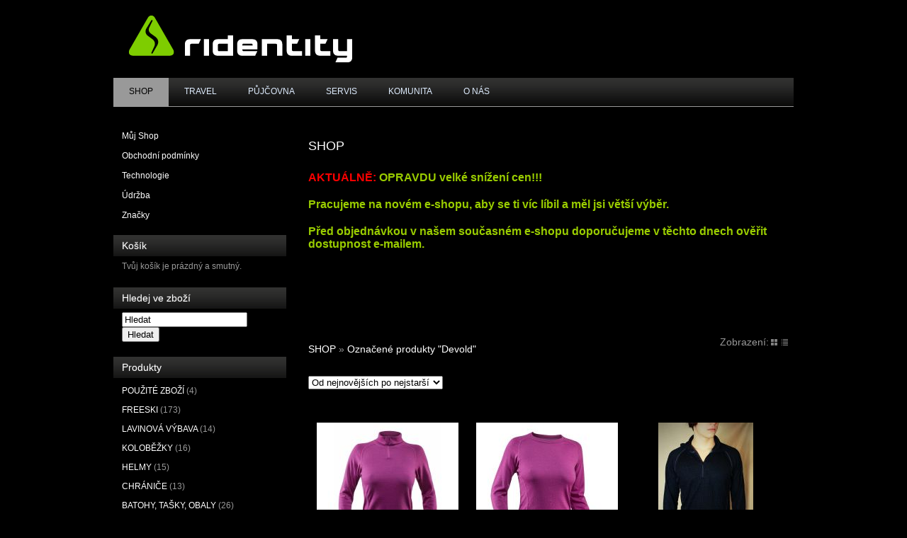

--- FILE ---
content_type: text/html; charset=UTF-8
request_url: http://www.ridentity.cz/shop/tag/Devold/
body_size: 8519
content:
<!DOCTYPE html PUBLIC "-//W3C//DTD XHTML 1.0 Strict//EN" "http://www.w3.org/TR/xhtml1/DTD/xhtml1-strict.dtd">
<html xmlns="http://www.w3.org/1999/xhtml" dir="ltr" lang="cs-CZ">
<head profile="http://gmpg.org/xfn/11">
    <meta http-equiv="Content-Type" content="text/html; charset=UTF-8" />
    <title>Ridentity &raquo; freestyle &amp; freeride company</title>
    <link rel="pingback" href="http://www.ridentity.cz/xmlrpc.php" /> 
    <!--[if lte IE 6]>
        <style>#container{background:none !important;}</style>
        <script>
        sfHover = function() {
            var sfEls = document.getElementById("menu").getElementsByTagName("LI");
            for (var i=0; i<sfEls.length; i++) {
                sfEls[i].onmouseover=function() {
                    this.className+=" sfhover";
                }
                sfEls[i].onmouseout=function() {
                    this.className=this.className.replace(new RegExp(" sfhover\\b"), "");
                }
            }
        }
        if (window.attachEvent) window.attachEvent("onload", sfHover);
              </script>
    <![endif]-->
    <meta http-equiv="X-UA-Compatible" content="IE=Edge" />
    <link rel="alternate" type="application/rss+xml" title="Ridentity &raquo; RSS zdroj" href="http://www.ridentity.cz/feed/" />
<link rel="alternate" type="application/rss+xml" title="Ridentity &raquo; RSS komentářů" href="http://www.ridentity.cz/comments/feed/" />
	<!-- Shopp dynamic catalog styles -->
	<style type="text/css">
	#shopp ul.products li.product { width: 33%; } /* For grid view */
	</style>
	<!-- END Shopp dynamic catalog styles -->
<link rel='stylesheet' id='shopp.catalog-css'  href='http://www.ridentity.cz/wp-content/plugins/shopp/core/ui/styles/catalog.css?ver=1.1.9' type='text/css' media='screen' />
<link rel='stylesheet' id='shopp-css'  href='http://www.ridentity.cz/wp-content/themes/graphene/shopp/shopp.css?ver=1.1.9' type='text/css' media='screen' />
<link rel='stylesheet' id='shopp.colorbox-css'  href='http://www.ridentity.cz/wp-content/plugins/shopp/core/ui/styles/colorbox.css?ver=1.1.9' type='text/css' media='screen' />
<link rel='stylesheet' id='photonic-slideshow-css'  href='http://www.ridentity.cz/wp-content/plugins/photonic/include/scripts/fancybox/jquery.fancybox-1.3.4.css?ver=1.20' type='text/css' media='all' />
<link rel='stylesheet' id='photonic-css'  href='http://www.ridentity.cz/wp-content/plugins/photonic/include/css/photonic.css?ver=1.20' type='text/css' media='all' />
<link rel='stylesheet' id='graphene-stylesheet-css'  href='http://www.ridentity.cz/wp-content/themes/graphene/style.css?ver=3.1.4' type='text/css' media='screen' />
<script type='text/javascript' src='http://www.ridentity.cz/wp-includes/js/l10n.js?ver=20101110'></script>
<script type='text/javascript' src='http://www.ridentity.cz/wp-includes/js/comment-reply.js?ver=20090102'></script>
<script type='text/javascript' src='http://www.ridentity.cz/wp-includes/js/jquery/jquery.js?ver=1.4.4'></script>
<script type='text/javascript'>
/* <![CDATA[ */
var Photonic_JS = {
	ajaxurl: "http://www.ridentity.cz/wp-admin/admin-ajax.php",
	flickr_api_key: "",
	flickr_position: "0",
	flickr_thumbnail_size: "s",
	flickr_main_size: "z",
	flickr_view: "View in Flickr",
	flickr_set_count: "{#} sets",
	flickr_photo_count: "{#} photos",
	fbox_show_title: "1",
	fbox_title_position: "inside",
	flickr_hide_collection_thumbnail: "",
	flickr_hide_collection_title: "",
	flickr_hide_collection_set_count: "",
	flickr_hide_set_thumbnail: "",
	flickr_hide_set_title: "",
	flickr_hide_set_photo_count: "",
	flickr_hide_gallery_thumbnail: "",
	flickr_hide_gallery_title: "",
	flickr_hide_gallery_photo_count: "",
	flickr_hide_set_pop_thumbnail: "",
	flickr_hide_set_pop_title: "",
	flickr_hide_set_pop_photo_count: "",
	flickr_hide_gallery_pop_thumbnail: "",
	flickr_hide_gallery_pop_title: "",
	flickr_hide_gallery_pop_photo_count: "",
	flickr_collection_set_title_display: "tooltip",
	flickr_hide_collection_set_photos_count_display: "",
	flickr_collection_set_per_row_constraint: "padding",
	flickr_collection_set_constrain_by_count: "5",
	flickr_gallery_title_display: "tooltip",
	flickr_hide_gallery_photos_count_display: "",
	flickr_galleries_per_row_constraint: "padding",
	flickr_galleries_constrain_by_count: "5",
	flickr_photos_per_row_constraint: "padding",
	flickr_photos_constrain_by_count: "5",
	flickr_photos_pop_per_row_constraint: "padding",
	flickr_photos_pop_constrain_by_count: "5",
	flickr_auth_call: "",
	Dpx_photos_per_row_constraint: "padding",
	Dpx_photos_constrain_by_count: "5",
	Dpx_photos_pop_per_row_constraint: "",
	Dpx_photos_pop_constrain_by_count: "",
	flickr_photo_pop_title_display: "tooltip",
	flickr_photo_title_display: "tooltip",
	picasa_photo_title_display: "below",
	picasa_photo_pop_title_display: "below",
	wp_thumbnail_title_display: "below",
	Dpx_photo_title_display: "tooltip",
	smug_photo_title_display: "tooltip",
	smug_photo_pop_title_display: "tooltip",
	smug_albums_album_title_display: "tooltip",
	slideshow_library: "fancybox",
	slideshow_mode: "",
	slideshow_interval: "5000",
	pphoto_theme: "pp_default",
	gallery_panel_width: "800",
	gallery_panel_items: "20"
};
/* ]]> */
</script>
<script type='text/javascript' src='http://www.ridentity.cz/wp-content/plugins/photonic/include/scripts/photonic.js?ver=1.20'></script>
<script type='text/javascript' src='http://www.ridentity.cz/wp-content/plugins/photonic/include/scripts/jquery.cycle.all.min.js?ver=1.20'></script>
<script type='text/javascript' src='http://www.ridentity.cz/wp-content/plugins/photonic/include/scripts/jquery.fancybox-1.3.4.pack.js?ver=1.20'></script>
<link rel="EditURI" type="application/rsd+xml" title="RSD" href="http://www.ridentity.cz/xmlrpc.php?rsd" />
<link rel="wlwmanifest" type="application/wlwmanifest+xml" href="http://www.ridentity.cz/wp-includes/wlwmanifest.xml" /> 
<link rel='index' title='Ridentity' href='http://www.ridentity.cz/' />
<link rel='prev' title='KOMUNITA' href='http://www.ridentity.cz/komunita/' />
<link rel='next' title='TECHNOLOGIE' href='http://www.ridentity.cz/technologie/' />
<meta name="generator" content="WordPress 3.1.4" />
<script charset="utf-8" type="text/javascript">var switchTo5x=false;</script><script charset="utf-8" type="text/javascript" src="http://w.sharethis.com/button/buttons.js"></script><script type="text/javascript">stLight.options({publisher:'wp.391c51e0-f573-4bbb-87a2-9d84da4994aa'});var st_type='wordpress3.1.4';</script>	<style type="text/css">		
						body{background-image:none;}
				
						
						
						
						
					
						
						
						
														
						
		    </style>
    
		<link rel="icon" href="http://www.ridentity.cz/favicon.ico" type="image/x-icon" />
		<!--[if lte IE 8]>
      <style type="text/css" media="screen">
      	#footer, div.sidebar-wrap, .block-button, .featured_slider, #slider_root, #comments li.bypostauthor{behavior: url(http://www.ridentity.cz/wp-content/themes/graphene/js/PIE.php);}
        .featured_slider{margin-top:0 !important;}
      </style>
    <![endif]-->
    <style type="text/css">
body { background-color: #000000; }
</style>
		
<link rel='alternate' type="application/rss+xml" title="Ridentity Označené produkty &quot;Devold&quot; RSS Feed" href="http://www.ridentity.cz/shop/tag/Devold/feed/" />
<link rel='canonical' href='http://www.ridentity.cz/shop/category/Devold/' /><style type="text/css">
.photonic-pad-photosets { margin: 15px; }
.photonic-pad-galleries { margin: 15px; }
.photonic-flickr-stream .photonic-pad-photos { margin: 0 15px; }
.photonic-picasa-stream .photonic-pad-photos { margin: 0 15px; }
.photonic-picasa-stream img { 	border-top: none;
	border-right: none;
	border-bottom: none;
	border-left: none;
	padding-top: 0px;
	padding-right: 0px;
	padding-bottom: 0px;
	padding-left: 0px;
 }
.photonic-panel .photonic-picasa-image img { 	border-top: none;
	border-right: none;
	border-bottom: none;
	border-left: none;
	padding-top: 0px;
	padding-right: 0px;
	padding-bottom: 0px;
	padding-left: 0px;
 }
.photonic-500px-stream .photonic-pad-photos { margin: 0 15px; }
.photonic-500px-stream img { 	border-top: none;
	border-right: none;
	border-bottom: none;
	border-left: none;
	padding-top: 0px;
	padding-right: 0px;
	padding-bottom: 0px;
	padding-left: 0px;
 }
.photonic-pad-albums { margin: 15px; }
.photonic-smug-stream .photonic-pad-photos { margin: 0 15px; }
.photonic-smug-stream img { 	border-top: none;
	border-right: none;
	border-bottom: none;
	border-left: none;
	padding-top: 0px;
	padding-right: 0px;
	padding-bottom: 0px;
	padding-left: 0px;
 }
.photonic-panel .photonic-smug-image img { 	border-top: none;
	border-right: none;
	border-bottom: none;
	border-left: none;
	padding-top: 0px;
	padding-right: 0px;
	padding-bottom: 0px;
	padding-left: 0px;
 }
.photonic-panel { background:  rgb(17,17,17) ;
	border-top: 1px solid #333333;
	border-right: 1px solid #333333;
	border-bottom: 1px solid #333333;
	border-left: 1px solid #333333;
 }
.photonic-panel .photonic-flickr-image img { 	border-top: none;
	border-right: none;
	border-bottom: none;
	border-left: none;
	padding-top: 0px;
	padding-right: 0px;
	padding-bottom: 0px;
	padding-left: 0px;
 }
.photonic-flickr-panel .photonic-pad-photos { margin: 0 15px; }
.photonic-picasa-panel .photonic-pad-photos { margin: 0 15px; }
.photonic-smug-panel .photonic-pad-photos { margin: 0 15px; }
.photonic-flickr-coll-thumb img { 	border-top: none;
	border-right: none;
	border-bottom: none;
	border-left: none;
	padding-top: 0px;
	padding-right: 0px;
	padding-bottom: 0px;
	padding-left: 0px;
 }
.photonic-flickr-set .photonic-flickr-set-solo-thumb img { 	border-top: none;
	border-right: none;
	border-bottom: none;
	border-left: none;
	padding-top: 0px;
	padding-right: 0px;
	padding-bottom: 0px;
	padding-left: 0px;
 }
.photonic-flickr-set-thumb img { 	border-top: none;
	border-right: none;
	border-bottom: none;
	border-left: none;
	padding-top: 0px;
	padding-right: 0px;
	padding-bottom: 0px;
	padding-left: 0px;
 }
.photonic-flickr-set-pop-thumb img { 	border-top: none;
	border-right: none;
	border-bottom: none;
	border-left: none;
	padding-top: 0px;
	padding-right: 0px;
	padding-bottom: 0px;
	padding-left: 0px;
 }
.photonic-flickr-gallery-pop-thumb img { 	border-top: none;
	border-right: none;
	border-bottom: none;
	border-left: none;
	padding-top: 0px;
	padding-right: 0px;
	padding-bottom: 0px;
	padding-left: 0px;
 }
.photonic-smug-album-thumb img { 	border-top: none;
	border-right: none;
	border-bottom: none;
	border-left: none;
	padding-top: 0px;
	padding-right: 0px;
	padding-bottom: 0px;
	padding-left: 0px;
 }

</style>
    <!-- BEGIN Google Analytics script -->
    	<script>
  (function(i,s,o,g,r,a,m){i['GoogleAnalyticsObject']=r;i[r]=i[r]||function(){
  (i[r].q=i[r].q||[]).push(arguments)},i[r].l=1*new Date();a=s.createElement(o),
  m=s.getElementsByTagName(o)[0];a.async=1;a.src=g;m.parentNode.insertBefore(a,m)
  })(window,document,'script','//www.google-analytics.com/analytics.js','ga');

  ga('create', 'UA-27458480-1', 'ridentity.cz');
  ga('send', 'pageview');

</script>    <!-- END Google Analytics script -->
    <script src="https://ajax.googleapis.com/ajax/libs/jquery/1.7.1/jquery.min.js"></script> 

	<script type="text/javascript">
jQuery(document).ready(function(){
 jQuery(".children").hide();
 jQuery(".active").show();
});
	</script>

</head>    

<body class="home page page-id-195 page-template page-template-template-twocolumnsright-php two-col-right two-columns">


<div id="container">
    
            <div id="top-bar">
			
			<div id="obr1">
			</div>
           

                                </div>
    
        <div id="header">
  
        
        
        <h1  style="display:none;" class="header_title"><a  style="display:none;" href="http://www.ridentity.cz" title="Go back to the front page">Ridentity</a></h1>
        <h2  style="display:none;" class="header_desc">freestyle &amp; freeride company</h2>
            </div>
    <div id="nav">
                <ul id="header-menu" class="menu clearfix"><li id="menu-item-765" class="menu-item menu-item-type-post_type menu-item-object-page current-menu-item page_item page-item-195 current_page_item menu-item-765"><a href="http://www.ridentity.cz/">SHOP</a></li>
<li id="menu-item-769" class="menu-item menu-item-type-post_type menu-item-object-page menu-item-769"><a href="http://www.ridentity.cz/travel/">TRAVEL</a></li>
<li id="menu-item-768" class="menu-item menu-item-type-post_type menu-item-object-page menu-item-768"><a href="http://www.ridentity.cz/rental/">PŮJČOVNA</a></li>
<li id="menu-item-767" class="menu-item menu-item-type-post_type menu-item-object-page menu-item-767"><a href="http://www.ridentity.cz/servis/">SERVIS</a></li>
<li id="menu-item-766" class="menu-item menu-item-type-post_type menu-item-object-page menu-item-766"><a href="http://www.ridentity.cz/komunita/">KOMUNITA</a></li>
<li id="menu-item-770" class="menu-item menu-item-type-post_type menu-item-object-page menu-item-770"><a href="http://www.ridentity.cz/o-nas/">O NÁS</a></li>
</ul>

        
         
    </div>

    
    <div id="content" class="clearfix">
                
        
      
       			
    				

<script src="https://ajax.googleapis.com/ajax/libs/jquery/1.7.1/jquery.min.js"></script>  
<script>

$(function() {

    // Roll over functions (you can comment all the roll over part if you don't want it)

 jQuery(".shopp_categories li").hoverIntent(

 {

 sensitivity: 7,

 interval: 100,

 over: roll_over,

 timeout: 300, // Ajust timeout to your needs

 out: roll_out

 }

 );

 // Roll over and roll out functions

 function roll_over() {

 jQuery(this).children(".children").slideDown();

 }

 function roll_out() {

 if(jQuery(this).children("ul").hasClass(".active") == false) {

 jQuery(this).children(".children").slideUp();

 }

 } // End roll over



 jQuery(".children").hide();

 jQuery(".active").slideDown();

});

</script>

<div id="sidebar1" class="sidebar">

		
 	 
 	 <div class="sidebar-wrap clearfix">
	<a href="http://www.ridentity.cz/account/?acct">Můj Shop</a><br /><br />
	<a href="http://www.ridentity.cz/obchodni-podminky">Obchodní podmínky</a><br /><br />
	<a href="http://www.ridentity.cz/?page_id=359">Technologie</a><br /><br />
	<a href="http://www.ridentity.cz/?page_id=361">Údržba</a><br /><br />
<a href="http://www.ridentity.cz/znacky/">Značky</a>
	</div>
    
    <div class="sidebar-wrap clearfix"><h3>Košík</h3><script src="http://cdn.jquerytools.org/1.2.5/all/jquery.tools.min.js?ver=3.1.4" type="text/javascript"></script>
<div id="shopp-cart-ajax">
	<p class="status">Tvůj košík je prázdný a smutný.</p>
</div>
</div><div class="sidebar-wrap clearfix"><h3>Hledej ve zboží</h3><form class="searchform" method="get" action="http://www.ridentity.cz">

    <p class="clearfix default_searchform">
        <input type="text" name="s" onblur="if (this.value == '') {this.value = 'Hledat';}" onfocus="if (this.value == 'Hledat') {this.value = '';}" value="Hledat" />
        <button type="submit"><span>Hledat</span></button>
    </p>
    
	 
    <div><input type="hidden" name="catalog" value="true" /></div></form></div><div class="sidebar-wrap clearfix"><h3>Produkty</h3><ul class="shopp_categories"><li><a href="http://www.ridentity.cz/shop/category/pouzite/">POUŽITÉ ZBOŽÍ</a> <span>(4)</span></li><li><a href="http://www.ridentity.cz/shop/category/freeski/">FREESKI</a> <span>(173)</span><ul class="children"><li><a href="http://www.ridentity.cz/shop/category/freeski/skis/">lyže</a> <span>(90)</span><ul class="children"><li><a href="http://www.ridentity.cz/shop/category/freeski/skis/freeride/">freeride</a> <span>(33)</span></li><li><a href="http://www.ridentity.cz/shop/category/freeski/skis/freestyle/">park & pipe</a> <span>(35)</span></li><li><a href="http://www.ridentity.cz/shop/category/freeski/skis/all_mountain/">all mountain</a> <span>(27)</span></li><li><a href="http://www.ridentity.cz/shop/category/freeski/skis/junior/">junior</a> <span>(3)</span></li></ul></li><li><a href="http://www.ridentity.cz/shop/category/freeski/bindings/">vázání</a> <span>(27)</span><ul class="children"><li><a href="http://www.ridentity.cz/shop/category/freeski/bindings/d%C3%ADly/">díly</a> <span>(1)</span></li></ul></li><li><a href="http://www.ridentity.cz/shop/category/freeski/boots/">lyžáky</a> <span>(47)</span><ul class="children"><li><a href="http://www.ridentity.cz/shop/category/freeski/boots/woman/">dámské</a> <span>(6)</span></li><li><a href="http://www.ridentity.cz/shop/category/freeski/boots/man/">pánské</a> <span>(23)</span></li></ul></li><li><a href="http://www.ridentity.cz/shop/category/freeski/poles/">hole</a> <span>(9)</span></li></ul></li><li><a href="http://www.ridentity.cz/shop/category/lavinov%C3%A1-v%C3%BDbava/">LAVINOVÁ VÝBAVA</a> <span>(14)</span></li><li><a href="http://www.ridentity.cz/shop/category/kolob%C4%9B%C5%BEky/">KOLOBĚŽKY</a> <span>(16)</span></li><li><a href="http://www.ridentity.cz/shop/category/helmets/">HELMY</a> <span>(15)</span></li><li><a href="http://www.ridentity.cz/shop/category/protectors/">CHRÁNIČE</a> <span>(13)</span></li><li><a href="http://www.ridentity.cz/shop/category/bags-sleeves/">BATOHY, TAŠKY, OBALY</a> <span>(26)</span></li><li><a href="http://www.ridentity.cz/shop/category/clothing/">OBLEČENÍ</a> <span>(296)</span><ul class="children"><li><a href="http://www.ridentity.cz/shop/category/clothing/plavky/">plavky</a> <span>(23)</span><ul class="children"><li><a href="http://www.ridentity.cz/shop/category/clothing/plavky/p%C3%A1nsk%C3%A9/">pánské</a> <span>(9)</span></li><li><a href="http://www.ridentity.cz/shop/category/clothing/plavky/d%C3%A1msk%C3%A9/">dámské</a> <span>(10)</span></li></ul></li><li><a href="http://www.ridentity.cz/shop/category/clothing/ponozky/">ponožky</a> <span>(24)</span></li><li><a href="http://www.ridentity.cz/shop/category//svetry/">svetry</a> <span>(7)</span></li><li><a href="http://www.ridentity.cz/shop/category/clothing/termopradlo/">Termoprádlo</a> <span>(58)</span></li><li><a href="http://www.ridentity.cz/shop/category/clothing/sweaters/">mikiny</a> <span>(48)</span><ul class="children"><li><a href="http://www.ridentity.cz/shop/category/clothing/sweaters/d%C3%A1msk%C3%A9/">dámské</a> <span>(18)</span></li><li><a href="http://www.ridentity.cz/shop/category/clothing/sweaters/p%C3%A1nsk%C3%A9/">pánské</a> <span>(27)</span></li></ul></li><li><a href="http://www.ridentity.cz/shop/category/clothing/t-shirts/">trika, tílka</a> <span>(99)</span></li><li><a href="http://www.ridentity.cz/shop/category/clothing/jackets/">bundy</a> <span>(42)</span><ul class="children"><li><a href="http://www.ridentity.cz/shop/category/clothing/jackets/woman/">dámské</a> <span>(14)</span></li><li><a href="http://www.ridentity.cz/shop/category/clothing/jackets/man/">pánské</a> <span>(24)</span></li></ul></li><li><a href="http://www.ridentity.cz/shop/category/clothing/gloves/">rukavice</a> <span>(12)</span></li><li><a href="http://www.ridentity.cz/shop/category/clothing/pants/">kalhoty</a> <span>(52)</span><ul class="children"><li><a href="http://www.ridentity.cz/shop/category/clothing/pants/damske/">dámské</a> <span>(22)</span></li><li><a href="http://www.ridentity.cz/shop/category/clothing/pants/p%C3%A1nsk%C3%A9/">pánské</a> <span>(25)</span></li></ul></li><li><a href="http://www.ridentity.cz/shop/category/clothing/hats/">na hlavu a krk</a> <span>(34)</span></li></ul></li><li><a href="http://www.ridentity.cz/shop/category/shoes/">BOTY</a> <span>(43)</span><ul class="children"><li><a href="http://www.ridentity.cz/shop/category/shoes/woman/">dámské</a> <span>(12)</span></li><li><a href="http://www.ridentity.cz/shop/category/shoes/man/">pánské</a> <span>(22)</span></li></ul></li><li><a href="http://www.ridentity.cz/shop/category/googles/">BRÝLE</a> <span>(16)</span></li><li><a href="http://www.ridentity.cz/shop/category/acessories/">DOPLŇKY</a> <span>(6)</span></li><li><a href="http://www.ridentity.cz/shop/category/sales/">VÝPRODEJ</a> <span>(92)</span><ul class="children"><li><a href="http://www.ridentity.cz/shop/category/sales/bike/">bike oblečení</a> <span>(9)</span></li></ul></li><li><a href="http://www.ridentity.cz/shop/category/bazar/">BAZAR</a> <span>(1)</span></li></ul></div><div class="sidebar-wrap clearfix"><h3>Značky</h3><ul class="shopp tagcloud"><li class="level-7"><a href="http://www.ridentity.cz/shop/tag/4FRNT/" rel="tag">4FRNT</a></li> <li class="level-7"><a href="http://www.ridentity.cz/shop/tag/Amplid/" rel="tag">Amplid</a></li> <li class="level-7"><a href="http://www.ridentity.cz/shop/tag/Armada/" rel="tag">Armada</a></li> <li class="level-7"><a href="http://www.ridentity.cz/shop/tag/Arva/" rel="tag">Arva</a></li> <li class="level-7"><a href="http://www.ridentity.cz/shop/tag/BBB/" rel="tag">BBB</a></li> <li class="level-7"><a href="http://www.ridentity.cz/shop/tag/Beachers/" rel="tag">Beachers</a></li> <li class="level-7"><a href="http://www.ridentity.cz/shop/tag/Bergans/" rel="tag">Bergans</a></li> <li class="level-7"><a href="http://www.ridentity.cz/shop/tag/Black+Crows/" rel="tag">Black Crows</a></li> <li class="level-7"><a href="http://www.ridentity.cz/shop/tag/CoreUpt/" rel="tag">CoreUpt</a></li> <li class="level-7"><a href="http://www.ridentity.cz/shop/tag/Dakine/" rel="tag">Dakine</a></li> <li class="level-7"><a href="http://www.ridentity.cz/shop/tag/Dalbello/" rel="tag">Dalbello</a></li> <li class="level-7"><a href="http://www.ridentity.cz/shop/tag/Devold/" rel="tag">Devold</a></li> <li class="level-7"><a href="http://www.ridentity.cz/shop/tag/Dynafit/" rel="tag">Dynafit</a></li> <li class="level-7"><a href="http://www.ridentity.cz/shop/tag/Dynastar/" rel="tag">Dynastar</a></li> <li class="level-7"><a href="http://www.ridentity.cz/shop/tag/Eider/" rel="tag">Eider</a></li> <li class="level-7"><a href="http://www.ridentity.cz/shop/tag/Etnies/" rel="tag">Etnies</a></li> <li class="level-5"><a href="http://www.ridentity.cz/shop/tag/Fiveten/" rel="tag">Fiveten</a></li> <li class="level-7"><a href="http://www.ridentity.cz/shop/tag/Fox/" rel="tag">Fox</a></li> <li class="level-7"><a href="http://www.ridentity.cz/shop/tag/freerun/parkour/" rel="tag">freerun/parkour</a></li> <li class="level-6"><a href="http://www.ridentity.cz/shop/tag/Full+Tilt/" rel="tag">Full Tilt</a></li> <li class="level-7"><a href="http://www.ridentity.cz/shop/tag/full+tilt/" rel="tag">full tilt</a></li> <li class="level-7"><a href="http://www.ridentity.cz/shop/tag/Fuse/" rel="tag">Fuse</a></li> <li class="level-7"><a href="http://www.ridentity.cz/shop/tag/Havaianas/" rel="tag">Havaianas</a></li> <li class="level-7"><a href="http://www.ridentity.cz/shop/tag/Head/" rel="tag">Head</a></li> <li class="level-7"><a href="http://www.ridentity.cz/shop/tag/High+Society/" rel="tag">High Society</a></li> <li class="level-7"><a href="http://www.ridentity.cz/shop/tag/Icelantic/" rel="tag">Icelantic</a></li> <li class="level-7"><a href="http://www.ridentity.cz/shop/tag/Jibstar/" rel="tag">Jibstar</a></li> <li class="level-7"><a href="http://www.ridentity.cz/shop/tag/K2/" rel="tag">K2</a></li> <li class="level-1"><a href="http://www.ridentity.cz/shop/tag/Kask/" rel="tag">Kask</a></li> <li class="level-5"><a href="http://www.ridentity.cz/shop/tag/kask/" rel="tag">kask</a></li> <li class="level-7"><a href="http://www.ridentity.cz/shop/tag/Komperdell/" rel="tag">Komperdell</a></li> <li class="level-7"><a href="http://www.ridentity.cz/shop/tag/Kostka/" rel="tag">Kostka</a></li> <li class="level-7"><a href="http://www.ridentity.cz/shop/tag/Lange/" rel="tag">Lange</a></li> <li class="level-7"><a href="http://www.ridentity.cz/shop/tag/Leki/" rel="tag">Leki</a></li> <li class="level-7"><a href="http://www.ridentity.cz/shop/tag/Level/" rel="tag">Level</a></li> <li class="level-7"><a href="http://www.ridentity.cz/shop/tag/Liberty/" rel="tag">Liberty</a></li> <li class="level-7"><a href="http://www.ridentity.cz/shop/tag/line/" rel="tag">line</a></li> <li class="level-7"><a href="http://www.ridentity.cz/shop/tag/LINE/" rel="tag">LINE</a></li> <li class="level-7"><a href="http://www.ridentity.cz/shop/tag/Line/" rel="tag">Line</a></li> <li class="level-7"><a href="http://www.ridentity.cz/shop/tag/Look/" rel="tag">Look</a></li> <li class="level-6"><a href="http://www.ridentity.cz/shop/tag/LRG/" rel="tag">LRG</a></li> <li class="level-7"><a href="http://www.ridentity.cz/shop/tag/Marker/" rel="tag">Marker</a></li> <li class="level-7"><a href="http://www.ridentity.cz/shop/tag/Marmot/" rel="tag">Marmot</a></li> <li class="level-7"><a href="http://www.ridentity.cz/shop/tag/Moment/" rel="tag">Moment</a></li> <li class="level-7"><a href="http://www.ridentity.cz/shop/tag/Movement/" rel="tag">Movement</a></li> <li class="level-7"><a href="http://www.ridentity.cz/shop/tag/Ninthward/" rel="tag">Ninthward</a></li> <li class="level-7"><a href="http://www.ridentity.cz/shop/tag/Nordica/" rel="tag">Nordica</a></li> <li class="level-7"><a href="http://www.ridentity.cz/shop/tag/O%27Neill/" rel="tag">O'Neill</a></li> <li class="level-6"><a href="http://www.ridentity.cz/shop/tag/Oakley/" rel="tag">Oakley</a></li> <li class="level-7"><a href="http://www.ridentity.cz/shop/tag/Oneill/" rel="tag">Oneill</a></li> <li class="level-6"><a href="http://www.ridentity.cz/shop/tag/Ortovox/" rel="tag">Ortovox</a></li> <li class="level-7"><a href="http://www.ridentity.cz/shop/tag/Ox/" rel="tag">Ox</a></li> <li class="level-6"><a href="http://www.ridentity.cz/shop/tag/Picture/" rel="tag">Picture</a></li> <li class="level-7"><a href="http://www.ridentity.cz/shop/tag/Picture+Organic/" rel="tag">Picture Organic</a></li> <li class="level-7"><a href="http://www.ridentity.cz/shop/tag/Pieps/" rel="tag">Pieps</a></li> <li class="level-6"><a href="http://www.ridentity.cz/shop/tag/Platzangst/" rel="tag">Platzangst</a></li> <li class="level-5"><a href="http://www.ridentity.cz/shop/tag/POC/" rel="tag">POC</a></li> <li class="level-7"><a href="http://www.ridentity.cz/shop/tag/Polaris/" rel="tag">Polaris</a></li> <li class="level-7"><a href="http://www.ridentity.cz/shop/tag/Rossignol/" rel="tag">Rossignol</a></li> <li class="level-7"><a href="http://www.ridentity.cz/shop/tag/Safeman/" rel="tag">Safeman</a></li> <li class="level-6"><a href="http://www.ridentity.cz/shop/tag/Salomon/" rel="tag">Salomon</a></li> <li class="level-7"><a href="http://www.ridentity.cz/shop/tag/Schwalbe/" rel="tag">Schwalbe</a></li> <li class="level-7"><a href="http://www.ridentity.cz/shop/tag/scott/" rel="tag">scott</a></li> <li class="level-5"><a href="http://www.ridentity.cz/shop/tag/Scott/" rel="tag">Scott</a></li> <li class="level-7"><a href="http://www.ridentity.cz/shop/tag/Shred/" rel="tag">Shred</a></li> <li class="level-7"><a href="http://www.ridentity.cz/shop/tag/Sidas/" rel="tag">Sidas</a></li> <li class="level-7"><a href="http://www.ridentity.cz/shop/tag/Slytech/" rel="tag">Slytech</a></li> <li class="level-7"><a href="http://www.ridentity.cz/shop/tag/Smartwool/" rel="tag">Smartwool</a></li> <li class="level-7"><a href="http://www.ridentity.cz/shop/tag/Snowpulse/" rel="tag">Snowpulse</a></li> <li class="level-7"><a href="http://www.ridentity.cz/shop/tag/Spokey/" rel="tag">Spokey</a></li> <li class="level-7"><a href="http://www.ridentity.cz/shop/tag/SUB/" rel="tag">SUB</a></li> <li class="level-7"><a href="http://www.ridentity.cz/shop/tag/Sutsu/" rel="tag">Sutsu</a></li> <li class="level-7"><a href="http://www.ridentity.cz/shop/tag/Sweet+Protection/" rel="tag">Sweet Protection</a></li> <li class="level-7"><a href="http://www.ridentity.cz/shop/tag/Tyrolia/" rel="tag">Tyrolia</a></li> <li class="level-7"><a href="http://www.ridentity.cz/shop/tag/Vaude/" rel="tag">Vaude</a></li> <li class="level-7"><a href="http://www.ridentity.cz/shop/tag/Velo/" rel="tag">Velo</a></li> <li class="level-7"><a href="http://www.ridentity.cz/shop/tag/Westbeach/" rel="tag">Westbeach</a></li> <li class="level-7"><a href="http://www.ridentity.cz/shop/tag/Zag/" rel="tag">Zag</a></li> </ul></div>    
    
        
    
</div><!-- #sidebar1 -->
        
        <div id="content-main" class="clearfix">
         

    	    
    			
        
        
        <div id="post-195" class="post-195 page type-page status-publish hentry clearfix post nodate">
            
                                    
                        
                        
            <div class="entry clearfix">
            
                                <h2 class="post-title">
                    <a href="http://www.ridentity.cz/" rel="bookmark" title="Permalink to SHOP">SHOP</a>
                                </h2>
                
                                                
                                <div class="entry-content clearfix">
                                        
                                            <h3><strong><span style="color: #ff0000;">AKTUÁLNĚ:</span> <span style="color: #99cc00;">OPRAVDU velké snížení cen!!!</span></strong></h3>
<h3><span style="color: #ff9900;"><strong><span style="color: #ff0000;"><span style="color: #99cc00;">Pracujeme na novém e-shopu, aby se ti víc líbil a měl jsi větší výběr.</span></span></strong></span></h3>
<h3><span style="color: #ff9900;"><strong><span style="color: #ff0000;"><span style="color: #99cc00;">Před objednávkou v našem současném e-shopu doporučujeme v těchto dnech ověřit dostupnost e-mailem. </span></span></strong></span><span style="color: #ff9900;"><strong><span style="color: #ff0000;"><span style="color: #99cc00;"> </span><br />
</span></strong></span></h3>
<h3 style="text-align: left;"><span style="color: #ff0000;"><strong><span style="color: #ff9900;"><span style="color: #99cc00;"><br />
</span></span></strong></span></h3>
<h3><strong><span style="color: #99cc00;"> </span><br />
</strong></h3>
<p>&nbsp;</p>
<p>&nbsp;</p>
<div id="shopp" class="category grid"><script src="http://cdn.jquerytools.org/1.2.5/all/jquery.tools.min.js?ver=3.1.4" type="text/javascript"></script>
	<div class="category">
	<ul class="breadcrumb"><li><a href="http://www.ridentity.cz/shop/">SHOP</a>&nbsp;&raquo; </li><li><a href="http://www.ridentity.cz/shop/tag/Devold/">Označené produkty &quot;Devold&quot;</a></li></ul>
	
	<ul class="views"><li>Zobrazení:</li><li><button type="button" class="grid"></button></li><li><button type="button" class="list"></button></li></ul>	
	
	
	<form action="/shop/tag/Devold/" method="get" id="shopp-tag-orderby-menu"><select name="shopp_orderby" class="shopp-orderby-menu"><option value="title">Podle abecedy</option><option value="bestselling">Nejlépe prodávané</option><option value="highprice">Cena od nejvyšší po nejnižší</option><option value="lowprice">Cena od nejnižší po nejvyšší</option><option value="newest" selected="selected">Od nejnovějších po nejstarší</option><option value="oldest">Od nejstarších po nejnovější</option><option value="random">Náhodně</option></select></form>	<div class="alignright"></div>
	

	<ul class="products">
		<li class="row"><ul>
							<li class="product">
				<div class="frame">
				<a href="http://www.ridentity.cz/shop/pradlo-devold-active-woman-zip-neck-orchid/"><img src="http://www.ridentity.cz/shop/images/7015/devold_active_woman_zip_neck_orchid.jpg?200,200,2759976198" alt="original" width="200" height="200"  /></a>
					<div class="details">
					<h4 class="name"><a href="http://www.ridentity.cz/shop/pradlo-devold-active-woman-zip-neck-orchid/">funkční prádlo DEVOLD  Active woman zip neck orchid</a></h4>
					<p class="price">Cena 1 767,00 Kč </p>
										
						<div class="listview">
						<p></p>
						<form action="http://www.ridentity.cz/cart/" method="post" class="shopp product">
						<span class="outofstock">Toto zboží nemáme momentálně na skladě. Pošli mail s dotazem a uvidíme...</span>						</form>
						</div>
					</div>
					
				</div>
			</li>
							<li class="product">
				<div class="frame">
				<a href="http://www.ridentity.cz/shop/pradlo-devold-active-woman-shirt-orchid/"><img src="http://www.ridentity.cz/shop/images/7014/devold_active_shirt_orchid.jpg?200,200,3019567429" alt="original" width="200" height="200"  /></a>
					<div class="details">
					<h4 class="name"><a href="http://www.ridentity.cz/shop/pradlo-devold-active-woman-shirt-orchid/">funkční prádlo DEVOLD Active woman shirt orchid</a></h4>
					<p class="price">Cena 990,00 Kč </p>
											<p class="savings">Ušetříš 36%</p>
										
						<div class="listview">
						<p></p>
						<form action="http://www.ridentity.cz/cart/" method="post" class="shopp product">
						<span class="outofstock">Toto zboží nemáme momentálně na skladě. Pošli mail s dotazem a uvidíme...</span>						</form>
						</div>
					</div>
					
				</div>
			</li>
							<li class="product">
				<div class="frame">
				<a href="http://www.ridentity.cz/shop/pradlo-devold-man-zip-neck-black/"><img src="http://www.ridentity.cz/shop/images/4405/DSC08453.jpg?200,200,2349084490" title="funkční prádlo DEVOLD  Man zip neck black" alt="funkční prádlo DEVOLD  Man zip neck black" width="134" height="200"  /></a>
					<div class="details">
					<h4 class="name"><a href="http://www.ridentity.cz/shop/pradlo-devold-man-zip-neck-black/">funkční prádlo DEVOLD  Man zip neck black</a></h4>
					<p class="price">Cena 1 747,00 Kč </p>
										
						<div class="listview">
						<p></p>
						<form action="http://www.ridentity.cz/cart/" method="post" class="shopp product">
						<span class="outofstock">Toto zboží nemáme momentálně na skladě. Pošli mail s dotazem a uvidíme...</span>						</form>
						</div>
					</div>
					
				</div>
			</li>
				</ul></li>
	</ul>
	
	<div class="alignright"></div>
	
	</div>
</div>
                                        
                                        
                                        
                </div>
                
                                <div class="entry-footer clearfix">
                                                            
                                                                <div class="add-this-right"><span class='st_facebook_hcount' st_title='<?php the_title(); ?>' st_url='<?php the_permalink(); ?>' displayText='share'></span><span class='st_twitter_hcount' st_title='<?php the_title(); ?>' st_url='<?php the_permalink(); ?>' displayText='share'></span><span class='st_fblike_hcount' st_title='<?php the_title(); ?>' st_url='<?php the_permalink(); ?>' displayText='share'></span><span class='st_plusone_hcount' st_title='<?php the_title(); ?>' st_url='<?php the_permalink(); ?>' displayText='share'></span></div>                                        
                                    </div>
            </div>
        </div>
                
                                
                






            
	    
                


  
    </div><!-- #content-main -->
    
        

</div><!-- #content -->



</div><!-- #container -->


<div id="footer">

            <div id="copyright" style="background:none;padding-left:20px;">
                        Copyright 2011. Kopírování textů a obrázků je chráněno autorským zákonem.        
            </div>


</div><!-- #footer -->




	<script type="text/javascript">
		//<![CDATA[
		jQuery(document).ready(function($){
			$(function(){
				$("div#comments").tabs("div#comments > ol", {tabs: 'h4', effect: 'fade'});
			});
		});
		//]]>
	</script>
<script type='text/javascript' src='http://www.ridentity.cz/wp-content/plugins/shopp/core/scripts.php?c=1&amp;load=colorbox,shopp,catalog,cart&amp;ver=98239bb061a58639408323699680ad0e'></script>
<script type='text/javascript'>
/* <![CDATA[ */
var sjss = {cp: "",c: " Kč",p: "2",t: " ",d: ",",g: "3",nocache: "",REQUIRED_FIELD: "Your %s is required.",INVALID_EMAIL: "The e-mail address you provided does not appear to be a valid address.",MIN_LENGTH: "The %s you entered is too short. It must be at least %d characters long.",PASSWORD_MISMATCH: "The passwords you entered do not match. They must match in order to confirm you are correctly entering the password you want to use.",REQUIRED_CHECKBOX: "%s must be checked before you can proceed."};
var pricetags = {};
/* ]]> */
</script>
</body>
</html>

--- FILE ---
content_type: text/css
request_url: http://www.ridentity.cz/wp-content/plugins/shopp/core/ui/styles/catalog.css?ver=1.1.9
body_size: 1811
content:
/**
 * catalog.css
 *
 * The catalog CSS file provides core styling used to initialize foundational
 * elements of the Shopp catalog layout.
 *
 * DO NOT EDIT! Setup custom theme tempaltes and edit shopp.css to override
 * styles here as necessary.
 *
 **/
#shopp div.description,
#shopp .products,
#shopp .products ul,
#shopp .products li.row,
#shopp .category,
#shopp #cart,
#shopp #cart table { overflow: hidden; }

#shopp { position: relative; }
#shopp ul { list-style: none; text-indent: 0; text-align: left; padding: 0; margin: 0; }
#shopp li { background: none !important; padding: 0; margin: 0; }
#shopp li:before,
#shopp-cart:before,
#shopp-cart ul li:before,
#shopp-cart #shopp-cart-ajax ul li:before,
#shopp ul.breadcrumb li:before { content: ""; }
#shopp div.hidden,
#shopp select.hidden { display: none; }


#shopp .frame { border: none; }

#shopp .products, #shopp .products ul { width: 100%; margin: 0; padding: 0;}
#shopp .products ul li { display: block; float: left; border: none; }
#shopp .products li.row { display: block; width: 100%; }
#shopp .products .frame { text-align: center; overflow: hidden; }
#shopp .products .frame img { display: inline; }

#shopp ul.paging { clear: none; display: inline; }
#shopp ul.paging li { display: inline; margin-left: 5px;}

/* Shopp Forms */
#shopp #checkout,
#shopp #checkout > ul,
#shopp #checkout > ul ul,
#shopp #checkout > ul li { margin: 0; padding: 0; }
#shopp form ul { width: 100%; overflow: hidden; line-height: 1; }
#shopp form ul li { text-indent: 0; clear: both; display: block; padding: 4px 0; margin: 0; }
#shopp form label { clear: both; display: block; }
#shopp form ul li label.inline { display: inline; clear: none; }
#shopp form ul li:before { content: ""; }
#shopp form ul li div.inline { width: auto; clear: both; }
#shopp form ul li div.inline input { width: auto;  }
#shopp form ul li div.inline label { clear: none; display: inline; }
#shopp form ul li input,
#shopp form ul li select { margin: 0 0 5px 0; }
#shopp form ul li div input,
#shopp form ul li div select { width: 100%; }
#shopp form ul li div.left { display: inline; width: 47%; float: left; margin: 0; clear: left; }
#shopp form ul li div.right { display: inline; width: 47%; float: right; margin: 0; clear: right; }
#shopp form ul li.half { display: inline; width: 47%; float: left; clear: none; }
#shopp form ul li.half.right { display: inline; float: right; }
#shopp form ul li span { float: left; padding: 0 5px 0 0; display: inline-block; text-align: left; }

/* Workaround for IE to hide the cart's 'default button' but keep it active */
#hidden-update { position: absolute; left: -999em; }

/** Shopp Catalog Tag Cloud **/
#shopp .tagcloud,
.shopp.tagcloud { padding: 0; width: 100%; }
#shopp .tagcloud li,
.shopp.tagcloud li { display: inline; margin-right: 10px; line-height: 1.2; padding: 0; background-image: none; }
.shopp.tagcloud li.level-1 { font-size: 22px; }
.shopp.tagcloud li.level-2 { font-size: 20px; }
.shopp.tagcloud li.level-3 { font-size: 18px; }
.shopp.tagcloud li.level-4 { font-size: 16px; }
.shopp.tagcloud li.level-5 { font-size: 14px; }
.shopp.tagcloud li.level-6 { font-size: 13px; }
.shopp.tagcloud li.level-7 { font-size: 12px; }

/** Categories **/
#shopp .category { position: relative; }
.content #shopp .views li,
#shopp .views li { display: inline; margin: 0; padding: 0; }

#shopp .views .grid { width: 15px; height: 15px; background: url('../../../core/ui/icons/grid.png') no-repeat 50% 50%; }
#shopp .views .list { width: 15px; height: 15px; background: url('../../../core/ui/icons/list.png') no-repeat 50% 50%; }

#shopp .category ul { margin: 0; padding: 0; }
#shopp.catalog .category .products li,
#shopp.category .category .products li,
#shopp.catalog .carousel .frame li { margin: 0; padding: 0; }

#shopp.catalog .listview form { margin: 0; padding: 0; }


/** Product Page Gallery **/
#shopp form.product label { clear: none; display: inline; }

#shopp .gallery {display: block; }
#shopp .gallery ul { display: block; margin: 0; padding: 0 !important; position: relative; list-style: none !important; text-indent: 0; width: auto; }
#shopp .gallery ul li:before { content: ""; }
#shopp .gallery li a { margin: 0; padding: 0; float: none; }
#shopp .gallery .previews { position: relative;  margin: 0 !important; overflow: hidden; }
#shopp .gallery .previews li { position: absolute; visibility: hidden; top: 0; left: 0; margin: 0; display: block; text-align: center; }
#shopp .gallery .previews li.fill { position: relative; }
#shopp .gallery .previews li.fill img { margin: 0; padding: 0; }
#shopp .gallery .previews li.active { visibility: visible; }
#shopp .gallery .thumbnails { margin-top: 10px; overflow: hidden; text-align: justify; display: block; }
#shopp .gallery .thumbnails ul { padding: 0; }
#shopp .gallery .thumbnails li { position: relative; display: inline; visibility: visible; height: auto; top: auto; left: auto; }
#shopp .gallery .thumbnails li.first { margin-left: 0; }
#shopp .gallery .thumbnails li img { cursor: pointer; display: inline; }

/** Category Slideshow **/
#shopp .slideshow { position: relative; margin: 0; clear: both; width: 100%; overflow: auto; }
#shopp .slideshow li { position: absolute; top: 0; left: 0; margin: 0; display: block; text-align: center; visibility: hidden; }
#shopp .slideshow li.clear { position: relative; clear: both; visibility: visible; }
#shopp .slideshow li.clear:after { clear: both; }

/** Category Carousel **/
#shopp .carousel { position: relative; margin: 0; clear: both; width: 100%; }
#shopp .carousel .frame { position: relative; margin: 0 20px; overflow: hidden; }
#shopp .carousel ul { position: relative; width: 999em; }
#shopp.catalog .carousel li { display: inline-block; vertical-align: middle;}
#shopp .carousel button { position: absolute; bottom: 50%; cursor: pointer; border: none; width: 14px; height: 14px; background-image: url('../../../core/ui/icons/carousel.png'); background-repeat: no-repeat; background-color: transparent; }
#shopp .carousel button.left { left: 0; }
#shopp .carousel button.right { right: 0; background-position: -16px 0; }
#shopp .carousel button.left:hover { background-position: 0 -16px; }
#shopp .carousel button.right:hover { background-position: -16px -16px; }

/** Twenty-Ten Fixes **/
#shopp h1,#shopp h2,#shopp h3,#shopp h4,#shopp h5,#shopp h6 { clear: none; }
#shopp form table, #shopp form table td { border: none; }


--- FILE ---
content_type: text/css
request_url: http://www.ridentity.cz/wp-content/themes/graphene/shopp/shopp.css?ver=1.1.9
body_size: 2184
content:
/**
 * shopp.css
 * Generic layout & styles for Shopp pages
 *
 * @author Jonathan Davis
 * @package shopp
 **/

/* Generic Shopp Styles */

#shopp .submit { text-align: right; }
#shopp form { text-align: left; padding-bottom: 20px; padding-top: 20px; }
#shopp form.product ul.options { list-style: none; }
#shopp form ul { line-height: 1; }
#shopp form label { font-size: 14px; font-weight: bold; padding-bottom: 3px; }
#shopp form ul li span label,
#shopp form div label { font-size: 12px; font-weight: normal; padding-bottom: 8px; }

/**
 * Catalog/Category
 **/

.categories ul li a.current { font-weight: bold; }
#shopp .category { position: relative; }
#shopp .views { display: inline; position: absolute; right: 0; top: 0; }
#shopp .views button { border: 1px solid transparent; background: none; cursor: pointer; padding: 2px; margin-bottom: -3px; }
#shopp .views button.hover { background-color: #ebebeb; border: 1px solid #777; }
#shopp .views li { display: inline; }
#shopp .orderby { float: right; }

#shopp .category .subcategories { padding: 10px 0; margin-bottom: 10px; }
#shopp .category .subcategories ul { padding: 10px 0 0 20px; margin-bottom: 10px; }
#shopp .category .subcategories li { display: inline-block; margin-right: 20px; vertical-align: top; }

#shopp .slideshow,
#shopp .carousel { margin: 20px 0; overflow: hidden; }

/* Each product in a category has a containing frame */
#shopp ul.products li.product div.frame { padding: 10px; }

#shopp ul.products li .name,
#shopp ul.products li .summary,
#shopp ul.products li .savings,
#shopp ul.products li .price { margin-top: 0; margin-bottom: 0; }
#shopp ul.products li .details { float: none; }

/* Hide the product summary in the grid view */
#shopp ul.products li .summary { display: none; }
#shopp ul.products li .listview { display: none; }

#shopp ul.products img { display: block; }

#shopp .price { font-weight: bold; line-height: 1.5; margin: 0; }
#shopp .original { text-decoration: line-through; }
#shopp .sale { font-size: 120%; }

/* Faceted menu cancel filter link styles */
.filters a.cancel:before { content: "["; }
.filters a.cancel { font-weight: bold; }
.filters a.cancel:after { content: "]"; }
.filters a.cancel:hover { text-decoration: none; }

/* Product List View */
#shopp.list ul.products li { float: none; width: 100%; overflow: hidden; padding-bottom: 10px;}
#shopp.list ul.products li.product {  border-bottom: 1px solid #ddd; }
#shopp.list ul.products li div.frame { width: 100%; text-align: left; }
#shopp.list ul.products li img { float: left; margin-right: 10px; }
#shopp.list ul.products li .details { float: left; width: 65%; }
#shopp.list ul.products li .listview { display: block; }

#shopp ul.breadcrumb { margin: 10px 0; }
#shopp ul.breadcrumb li { background: none; padding: 0; display: inline; margin-left: 0; text-indent: 0; }

#shopp ul.categories { float: left; margin-right: 20px; }

/* Category Pagination */
#shopp ul.paging { /* placeholder for your styles - inherited defaults: clear: none; display: inline-block; */ }
#shopp ul.paging li { /* placeholder for your styles - inherited defaults: display: inline-block; margin-left: 5px; */ }
#shopp ul.paging li a { /* page links default styling */ }
#shopp ul.paging li a:hover { /* page links hover styling */ }
#shopp ul.paging li.active { /* currrent page style */ }
#shopp ul.paging li.disabled { /* style for disabled previous/next links */ }
#shopp ul.paging li.previous a,
#shopp ul.paging li.next a { /* previous/next link style */ }

/**
 * Product Pages
 **/
#shopp .column { float: left; }
#shopp .column.first { width: 65%; }
#shopp .column.second { float: right; width: 35%; }

#shopp .original { text-decoration: line-through; }
#shopp form.product ul,
#shopp form.product ul li,
#shopp form.product ul li label { clear: none; }
#shopp form.product ul { width: auto; }
#shopp ul.variations label { display: block; }
#shopp dl { overflow: hidden; }
#shopp dl dt { font-weight: bold; float: left; margin-right: 10px; clear: left;  }
#shopp dl dd { display: block; clear: right; }

#shopp .gallery { margin: 5px 10px 5px 10px; float:right; }
#shopp .gallery ul.previews li.thumbnails ul { margin: 10px 0 10px 0; }
#shopp .gallery ul.previews li.thumbnails li { margin: 0 5px 0 0; }

/**
 * Category List Widget
 **/
ul.shopp_categories { /* category list container */ }
ul.shopp_categories li { /* category listing containers */ }
ul.shopp_categories li a { /* category link default styles */ }
ul.shopp_categories li a:hover { /* category link hover styles */ }
ul.shopp_categories li span { /* categpry product count styles */ }
ul.shopp_categories li.current { /* currently viewed category container */ }
ul.shopp_categories li.current a { /* currently viewed category link style */ }
ul.shopp_categories li.current a:hover { /* currently viewed category link hover style */ }
ul.shopp_categories li ul.children { /* sub-category list container */ }
ul.shopp_categories li ul.children li { /* sub-category listing container */ }
ul.shopp_categories li ul.active { /* active sub-category container */ }

/* Collapsed sub-category menus example
ul.shopp_categories li ul.children { display: none; }
ul.shopp_categories li ul.active { display: block; }
*/

/**
 * Side Products Widget
 **/
.sideproduct { margin-top: 20px; }
.sideproduct h3 { margin-top: 0; }

/**
 * Shopping Cart
 **/
#shopp #cart { width: 100%; padding-bottom: 20px; }
#shopp #cart table { padding: 10px 0; width: 100%; }
#shopp #cart th { text-align: left; font-weight: bold; color: #CCCCCC; }
#shopp #cart th, #shopp #cart td { padding: 3px; }
#shopp #cart .item { width: 50%; }
#shopp #cart .money,
#shopp #cart .totals th,
#shopp #cart .buttons td { text-align: right; white-space: nowrap; }
#shopp #cart .totals.total th,
#shopp #cart .totals.total td { font-size: 130%; }
#shopp #cart .remove { font-size: 9px; }

#shopp #cart address { font-style: normal; }
#shopp #cart big { display: block; margin: 10px 0; }
#shopp #cart big a.right { float: right; }

/**
 * Shopping Cart Widget
 **/
#shopp-cart.widget p.status { margin-bottom: 10px; }

#shopp ul.account li { display: inline-block; width: 200px; padding-top: 18px; }

/**
 * Checkout
 **/
#shopp #shipping-methods { padding-left: 30px; }
#shopp #shipping-methods li { margin-top: 5px; }
#shopp #shipping-methods input { margin-left: -16px; }

#shopp #errors { color: #990000; }
#shopp input.error { background: #ffdddd; }
#shopp label.error { color: #990000; font-weight: bold; }

/**
 * Order Receipt
 **/
#shopp #receipt { position: relative; margin: 20px 0; }
#shopp #receipt address { font-style: normal; }
#shopp #receipt fieldset { padding: 10px; border: 1px solid #dadada; margin: 20px 0 30px; }
#shopp #receipt fieldset legend { display: block; }
#shopp #receipt table { overflow: hidden; }
#shopp #receipt table.transaction th { text-align: left; }
#shopp #receipt .labels { width: 100%; }
#shopp #receipt table.labels td { vertical-align: top; }

#shopp #receipt .order { width: 100%; overflow: hidden; border: none; }
#shopp #receipt td { border: none; }
#shopp #receipt th { font-weight: bold; text-align: left; border: none; }
#shopp #receipt th,
#shopp #receipt td { padding: 3px 0; }
#shopp #receipt .order .item { width: 50%; }
#shopp #receipt .order td.qty { text-align: center; }
#shopp #receipt .order .money,
#shopp #receipt .order .total,
#shopp #receipt .order .buttons td { text-align: right; }
#shopp #receipt .order .totals.total th,
#shopp #receipt .order .totals.total td { font-size: 130%; }


--- FILE ---
content_type: text/css
request_url: http://www.ridentity.cz/wp-content/plugins/photonic/include/css/photonic.css?ver=1.20
body_size: 1932
content:
.page-nav-left { width: 30px; float: left; position: relative; margin-left: -100%; left: -30px; }
.page-nav-right { width: 30px; float: left; position: relative; margin-right: -100%; }
.page-nav-left a, .page-nav-right a { display: inline-block; position: relative; top: 50px; width: 30px; height: 30px; text-decoration: none; }
.page-nav-left a {background: url(../images/panel-lr.png) 0 0 no-repeat; }
.page-nav-right a {background: url(../images/panel-lr.png) -30px 0 no-repeat; }

div.photonic-post-gallery { width: 100%; clear: both; }
ul.photonic-post-gallery { float: left; }
.photonic-post-gallery ul { margin: 0; padding: 0; position: relative;}
.photonic-post-gallery li { list-style: none; float: left; }
.photonic-post-gallery-content img { float: left; }
.photonic-post-gallery-nav li { float: left; text-align: center; }
.photonic-post-gallery-nav a { display: inline-block; }
ul.photonic-post-gallery-content {margin: 5px 0; }

.panel-previous { position: absolute; left: 15px; top: 50%; background: url(../images/panel-lr.png) 0 0 no-repeat; width: 30px; height: 30px; text-decoration: none; }
.panel-next { position: absolute; right: 15px; top: 50%; background: url(../images/panel-lr.png) -30px 0 no-repeat; width: 30px; height: 30px; text-decoration: none; }
.panel-previous:hover, .panel-next:hover { text-decoration: none; }
ul.slideshow-grid-panel  { float: left; width: 100% !important; position: relative; display: inline-block; }
li.slideshow-grid { width: 100% !important; }
li.slideshow-grid li { display: inline-block; }

.simplemodal-data { display: inline-block !important; }
.simplemodal-wrap { overflow: hidden !important; }
.simplemodal-container { position: absolute !important;}
.modalCloseImg { background: url(../scripts/fancybox/fancy_close.png) no-repeat; width: 30px; height: 30px; top: -15px; right: -15px; position: absolute; cursor: pointer; }

.photonic-gallery-1c { width: 98%; }
.photonic-gallery-2c { width: 49%; }
.photonic-gallery-3c { width: 32%; }
.photonic-gallery-4c { width: 24%; }
.photonic-gallery-5c { width: 19%; }
.photonic-gallery-6c { width: 16%; }
.photonic-gallery-7c { width: 14%; }
.photonic-gallery-8c { width: 12%; }
.photonic-gallery-9c { width: 10.5%; }
.photonic-gallery-10c { width: 9.5%; }
.photonic-gallery-11c { width: 8.6%; }
.photonic-gallery-12c { width: 8%; }
.photonic-gallery-13c { width: 7.2%; }
.photonic-gallery-14c { width: 6.8%; }
.photonic-gallery-15c { width: 6.5%; }
.photonic-gallery-16c { width: 6.2%; }
.photonic-gallery-17c { width: 5.8%; }
.photonic-gallery-18c { width: 5.5%; }
.photonic-gallery-19c { width: 5.2%; }
.photonic-gallery-20c { width: 4.95%; }
.photonic-gallery-21c { width: 4.7%; }
.photonic-gallery-22c { width: 4.5%; }
.photonic-gallery-23c { width: 4.3%; }
.photonic-gallery-24c { width: 4.1%; }
.photonic-gallery-25c { width: 3.95%; }

.photonic-tree li { list-style: none; }

.photonic-panel ul { padding: 0; margin: 10px auto; }
.photonic-panel { display: none; text-align: center; width: 800px; z-index: 5; padding: 10px; border-radius:10px; }

.photonic-flickr-panel .photonic-flickr-image img { border-color: #333; }
.photonic-flickr-panel-header { top: 0; left: 0; padding: 10px 0; text-align: left; font-weight: bold; border-bottom: 5px solid #787878; color: #787878; position: relative; display: table; width: 100%; }
.photonic-flickr-panel-header div { vertical-align: middle; margin: 0 5px; }
.photonic-flickr-panel-header a { text-decoration: none; font-size: 100%; }
.photonic-panel-content { padding: 10px 40px; }

.photonic-flickr-image, .photonic-picasa-image, .photonic-500px-image, .photonic-smug-image {
	display: inline-block;
	list-style: none;
	vertical-align: top;
	text-align: center;
	background: transparent !important;
	line-height: 1.1em;
	zoom: 1;
	*display: inline;
}
.photonic-flickr-image img, .photonic-picasa-image img, .photonic-500px-image img, .photonic-smug-image img  { padding: 5px; margin: 5px; filter: alpha(opacity=75); opacity: 0.75; }
.photonic-flickr-image a, .photonic-picasa-image a, .photonic-500px-image a, .photonic-smug-image a { display: inline-block; text-align: center; text-decoration: none; font-size: 0.9em; vertical-align: middle; }
.photonic-flickr-image a span, .photonic-picasa-image a span, .photonic-500px-image a span, .photonic-smug-image a span { display: block; padding: 3px; width: 90%; }
.photonic-flickr-image a:hover img, .photonic-picasa-image a:hover img, .photonic-500px-image a:hover img, .photonic-smug-image a:hover img { filter: alpha(opacity=100); opacity: 1; }

.photonic-flickr-collection { display: inline-block; width: 100%; text-align: left; border-width: 1px 0 1px 0; border-style: dotted; border-color: #888; padding: 0.5em 0; margin: 0.5em 0; }
.photonic-flickr-set, .photonic-flickr-gallery, .photonic-smug-album, .photonic-smug-category, .photonic-smug-sub-category { list-style: none; display: inline-block; width: 100%; text-align: left; border-width: 1px 0 1px 0; border-style: dotted; border-color: #888; padding: 0.5em 0; margin: 0.5em 0; }

.photonic-photoset-title, .photonic-gallery-title, .photonic-photo-title, .photonic-photo-pop-title, .photonic-album-title { display: block; }
.photonic-photoset-photo-count, .photonic-gallery-photo-count, .photonic-album-photo-count { font-size: 85%; font-style: italic; }

.photonic-header-thumb { float: left; margin: 0 1em 0 0; }
.photonic-header-details { float: left; }
.photonic-header-title { font-size: 120%; font-weight: bold; display: block; }
.photonic-header-info { font-size: 90%; font-style: italic; }

.photonic-loading {
	position: fixed;
	top: 50%;
	left: 50%;
	width: 100px;
	height: 100px;
	margin-top: -50px;
	margin-left: -50px;
	cursor: pointer;
	overflow: hidden;
	z-index: 1100;
	display: none;
	background: #fff url(../images/loading.gif) no-repeat center;
}

#tooltip {
	position: absolute;
	z-index: 3000;
	border: 1px solid #111;
	background-color: #333;
	color: #ddd;
	padding: 5px;
	opacity: 0.85;
	font-size: 12px;
}
#tooltip h3, #tooltip div { margin: 0; }

#photonic-login-box-flickr .auth-button, #photonic-login-box-500px .auth-button, #photonic-login-box-smug .auth-button {
	padding: 10px 15px;
	display: inline-block;
	text-align: center;
	text-decoration: none;
	min-width: 120px;
	font-family: "Helvetica Neue", Helvetica, Arial, sans-serif;
	font-size: 14px;
	margin: 20px 0 0;
	background: #6af;
	background: -moz-linear-gradient(center top, #336699 20%, #224477 100%) repeat scroll 0 0 transparent;
	background: -webkit-linear-gradient(center top, #336699 20%, #224477 100%) repeat scroll 0 0 transparent;
	color: #fff;
	float: none;
	border-radius: 3px;
}
#photonic-login-box-flickr .auth-button:hover, #photonic-login-box-500px .auth-button:hover, #photonic-login-box-smug .auth-button:hover {
	text-decoration: none;
	color: #fff;
	background: #48d;
	background: -moz-linear-gradient(center top, #224477 20%, #336699 100%) repeat scroll 0 0 transparent;
	background: -webkit-linear-gradient(center top, #224477 20%, #336699 100%) repeat scroll 0 0 transparent;
}
.photonic-login-box {
	border: 1px solid #888;
	padding: 10px;
	border-radius: 5px;
	display: block;
	clear: both;
}

.photonic-auth-button {
	margin: 0 auto;
	text-align: center;
}

--- FILE ---
content_type: text/css
request_url: http://www.ridentity.cz/wp-content/themes/graphene/style.css?ver=3.1.4
body_size: 8777
content:
/*
Theme Name: Graphene
Theme URI: http://www.khairul-syahir.com/wordpress-dev/graphene-theme
Description: The Graphene theme for Wordpress 3.0 is a stylish, neat, and tight WordPress theme supporting configurable columns layout options and 4 widget areas, with the ability to determine the number of columns to display in the footer widget area. It includes action hooks for greater customisability through child theme, and a jQuery slider for your featured posts. It has built-in Twitter widget, allows for customisable header and background through the WordPress admin, built-in AdSense placement and social sharing buttons, supports custom menu with drop-down navigation, and threaded comments of up to 10 levels deep! You can hide post parameters, show post author's gravatar, use different widgets for the front page than the rest of the website, and specify font styles for header and content texts. The codes are written so that you can easily override or add functionality to the theme by using your own child theme without altering the parent theme's code. Seriously, there's too many features for this theme to describe them all here! This theme has been tested and confirmed compatible with IE7 and above, Mozilla Firefox, Google Chrome, Opera, and Safari. Translations included: Malay, Brazilian Portuguese, European Portuguese, Spanish, Italian, French, Polish, German, Norwegian, Chinese (PRC), Chinese (Taiwan), Polish, Swedish, Turkish, Japanese, Persian, Dutch, and Arabic. The theme also fully supports right-to-left languages. See the <a href="http://www.khairul-syahir.com/wordpress-dev/graphene-theme#changelog">theme's changelog</a>.
Version: 1.2.1
Author: Syahir Hakim
Author URI: http://www.khairul-syahir.com
Tags: black, blue, white, one-column, two-columns, three-columns, right-sidebar, left-sidebar, fixed-width, custom-colors, custom-header, custom-background, custom-menu, editor-style, theme-options, threaded-comments, sticky-post, translation-ready, rtl-language-support
License: GNU General Public License, v2 (or newer)
License URI: http://www.gnu.org/licenses/old-licenses/gpl-2.0.html
*/


/* =Resets and Clearfix
-------------------------------------------------------------- */

html,
body,
h1,
h2,
h3,
h4,
h5,
h6,
p,
img,
ul,
ol,
li,
form,
fieldset {
	border: 0 none;
	margin: 0;
	padding: 0;
}
.clearfix:after,
#commentform:after {
	clear: both;
	content: ".";
	display: block;
	height: 0;
	visibility: hidden;
}
.clearfix,
#commentform {
	display: inline-block;
}
.clearfix,
#commentform {
	display: block;
}




/* =Non-classed HTML elements
-------------------------------------------------------------- */

.block-button, .block-button:visited
{display: none;}
.slider-entry-wrap {display:none}

body {
	background: url(images/bg_g.png) repeat #000 fixed;
	font-family: "Helvetica Neue",Arial,Helvetica,sans-serif;
	color: #999999;
}
a,
a:visited {
	color: white;
	text-decoration: none;
}
a:hover {
	color: #CCCCCC;
	text-decoration: none;
}

.obr2 {
	float: left;
	display: block;
	width: 200px;
}


/* =Container elements
-------------------------------------------------------------- */

.bg-gradient {
	background: url(images/bg-gradient.png) left bottom repeat-x fixed;
	position: relative;
	width: 100%;
	height: 100%;
}
#container {
	margin: 0 auto;
	width: 960px;
}


/* =Header
-------------------------------------------------------------- */




#lcp_border {
	height: 15px;
	border-bottom: 1px solid #333333;
}

.lcp_thumbnail {
	float: left;
	margin: 5px 5px 0 0;
}


#top-bar {
	height: 110px;
	position: relative;
	z-index: 10;
}

#obr1 {
	background: url(images/Ridentity_lg_web.png) left top no-repeat;
	width: 350px;
	height: 80px;
	float: left;
	margin-top: 20px;
	margin-left: 20px;
}

#rss a {
	background: url(images/sprite_master.png) left top no-repeat;
	float: left;
	width: 29px;
	height: 29px;
	margin: 13px 0 0 23px;
}
#rss span {
	display: none;
}
#top_search {
	float: right;
	margin-top: 20px;
	width: 210px;
}
#top_search input {
	background: url(images/sprite_master.png) -69px top no-repeat #ffffff;
	border: none;
	color: gray;
	float: left;
	padding: 3px 7px 2px 5px;
	width: 148px;
	height: 17px;
}
#top_search button {
	background: url(images/sprite_master.png) -38px top no-repeat;
	border: 0;
	cursor: pointer;
	display: block;
	float: left;
	margin-left: 10px;
	width: 23px;
	height: 23px;
}
#top_search button span {
	display: none;
}
#nav #top_search {
	position: absolute;
	right: 0;
	top: -9px;
}

#header h1 {
	font: bold 28px "Trebuchet MS";
	position: relative;
	left: 38px;
	top: 80px;
	width: 852px;
}
#header h1 a,
#header h1 a:visited {
	text-decoration: none;
}
#header h2 {
	border-bottom: none;
	color: #000;
	position: relative;
	top: 80px;
	left: 38px;
	width: 852px;
}
#header_img_link {
	display: block;
	position: absolute;
	text-decoration: none;
	width: 960px;
	height: 198px;
}
#header .sidebar-wrap {
	position: absolute;
	z-index: 1000;
}
.sidebar-wrap #searchsubmit {
	float: right;
	margin-top: 10px;
}
.sidebar-wrap #s {
	width: 160px;
}


/* =Navigation
-------------------------------------------------------------- */

#nav {
	position: relative;
	width: 100%;
	height: 40px;
	z-index: 100;
	background: url("images/sprite_h.png") repeat-x scroll left -117px #000000;
	
    border-bottom: 1px solid #999999;
    font-size: 120%;
}
#nav .menu,
#nav .menu ul {
	clear: both;
	float: left;
	line-height: 1;
	list-style: none;
	margin: 0;
	height: 100%;
}
#secondary-menu {
	width: 100%;
}
#nav .menu a {
	display: block;
}
#nav .menu li {
	float: left;
	padding-right: 15px;
	padding-left: 15px;
	height: 100%;
}
#nav .menu li:hover,
#nav .menu li.sfhover {
	position: static;
}
#nav .menu li li {
	margin-left: 0;
	width: 175px;
}
#nav .menu li ul {
	left: -999em;
	position: absolute;
	width: 175px;
	z-index: 100;
}
#nav .menu li:hover ul,
#nav .menu li.sfhover ul {
	left: auto;
}
#nav .menu li ul ul {
	margin: -22px 0 0 175px;
}
#nav .menu li:hover ul ul,
#nav .menu li:hover ul ul ul,
#nav .menu li:hover ul ul ul ul,
#nav .menu li:hover ul ul ul ul ul,
#nav .menu li.sfhover ul ul,
#nav .menu li.sfhover ul ul ul,
#nav .menu li.sfhover ul ul ul ul,
#nav .menu li.sfhover ul ul ul ul ul {
	left: -999em;
}
#nav .menu li:hover ul,
#nav .menu li li:hover ul,
#nav .menu li li li:hover ul,
#nav .menu li li li li:hover ul,
#nav .menu li li li li li:hover ul,
#nav .menu li.sfhover ul,
#nav .menu li li.sfhover ul,
#nav .menu li li li.sfhover ul,
#nav .menu li li li li.sfhover ul,
#nav .menu li li li li li.sfhover ul {
	left: auto;
}
#nav .menu li a,
#nav .menu li a:visited {
	color: #dfedff;
	font: normal 12px arial;
	line-height: 24px;
	padding: 7px;
	text-decoration: none;
}
#nav .menu ul {
	border: 1px solid #a0a0a0;
}
#nav .menu ul li {
	background: #fff;
	padding-top: 0;
}
#nav .menu ul a,
#nav .menu ul a:visited {
	font-size: 12px;
}
#nav .menu ul li a,
#nav .menu ul li a:visited {
	border-bottom: 1px solid #a0a0a0;
	color: #000;
	line-height: 16px;
	padding: 2px 5px;
	text-decoration: none;
	width: 165px;
}
#nav .menu li a:hover,
#nav .menu li:hover a,
#nav .menu li:hover a:visited,
#nav .menu li a:hover,
#nav .menu li.sfhover a,
#nav .menu li.sfhover a:visited,
#nav .menu li.current_page_item a,
#nav .menu li.current-menu-item a,
#nav .menu li.current_page_ancestor a,
#nav .menu li.current-category-ancestor a,
#nav .menu li.current-menu-parent a,
#nav .menu li.current-menu-ancestor a,
#nav .menu li.current_page_parent a,
#nav .menu li.current_page_item a:visited,
#nav .menu li.current-menu-item a:visited,
#nav .menu li.current_page_ancestor a:visited,
#nav .menu li.current-category-ancestor a:visited,
#nav .menu li.current-menu-parent a:visited,
#nav .menu li.current-menu-ancestor a:visited,
#nav .menu li.current_page_parent a:visited {
	color: #000;
}
#nav .menu li:hover,
#nav .menu li.sfhover,
#nav .menu li.current_page_item,
#nav .menu li.current-menu-item,
#nav .menu li.current_page_ancestor,
#nav .menu li.current-category-ancestor,
#nav .menu li.current-menu-parent,
#nav .menu li.current-menu-ancestor,
#nav .menu li.current_page_parent {
	abackground: url(images/sprite_h.png) left -66px repeat-x;
	background-color: #999999;
}
#nav .menu ul li a:hover {
	background: #e0e0e0 !important;
}
#nav #secondary-menu.menu li a,
#nav #secondary-menu.menu li a:visited {
	color: #71716F;
	font-size: 11px;
	text-transform: none;
}
#nav #secondary-menu.menu ul li a,
#nav #secondary-menu.menu ul li a:visited {
	border-bottom: 1px solid #a0a0a0;
	color: #000;
	line-height: normal;
	padding: 2px 5px;
	text-decoration: none;
	width: 165px;
}
#nav #secondary-menu.menu li a:hover,
#nav #secondary-menu.menu li:hover a,
#nav #secondary-menu.menu li:hover a:visited,
#nav #secondary-menu.menu li a:hover,
#nav #secondary-menu.menu li.sfhover a,
#nav #secondary-menu.menu li.sfhover a:visited,
#nav #secondary-menu.menu li.current_page_item a,
#nav #secondary-menu.menu li.current-menu-item a,
#nav #secondary-menu.menu li.current_page_ancestor a,
#nav #secondary-menu.menu li.current-category-ancestor a,
#nav #secondary-menu.menu li.current-menu-parent a,
#nav #secondary-menu.menu li.current-menu-ancestor a,
#nav #secondary-menu.menu li.current_page_parent a,
#nav #secondary-menu.menu li.current_page_item a:visited,
#nav #secondary-menu.menu li.current-menu-item a:visited,
#nav #secondary-menu.menu li.current_page_ancestor a:visited,
#nav #secondary-menu.menu li.current-category-ancestor a:visited,
#nav #secondary-menu.menu li.current-menu-parent a:visited,
#nav #secondary-menu.menu li.current-menu-ancestor a:visited,
#nav #secondary-menu.menu li.current_page_parent a:visited {
	color: #000;
}
#nav #secondary-menu.menu li:hover,
#nav #secondary-menu.menu li.sfhover,
#nav #secondary-menu.menu li.current_page_item,
#nav #secondary-menu.menu li.current-menu-item,
#nav #secondary-menu.menu li.current_page_ancestor,
#nav #secondary-menu.menu li.current-category-ancestor,
#nav #secondary-menu.menu li.current-menu-parent,
#nav #secondary-menu.menu li.current-menu-ancestor,
#nav #secondary-menu.menu li.current_page_parent {
	background: url(images/sprite_h.png) left -66px repeat-x;
}
#nav #secondary-menu.menu ul li a:hover {
	background: #e0e0e0 !important;
}


/* =Content Area
-------------------------------------------------------------- */

#content {
	background: #000000;
	border-top: 20px solid #000000;
	padding-bottom: 30px;
	min-height: 600px;
}
#content-main {
	float: none;
	width: 100%;
}
.two-columns #content-main {
	float: left;
	width: 700px;
}
.three-columns #content-main {
	float: left;
	width: 460px;
}
.three-columns #content-main {
	float: left;
	width: 460px;
}
.three-col-right.three-columns #content-main {
	float: right;
}
.three-col-center.three-columns #content-main {
	width: 445px;
}
h1.page-title {
	abackground: #2070B7;
	abackground: linear-gradient(left top, #0F2D4D, #2880C3);
	abackground: -moz-linear-gradient(left top, #0F2D4D, #2880C3);
	abackground: -webkit-gradient(linear, left top, right bottom, from(#0F2D4D), to(#2880C3));
	-pie-background: linear-gradient(left top, #0F2D4D, #2880C3);
	color: #e3e3e3;
	font-size: 130%;
	margin: 0 auto 10px;
	padding: 8px 0;
	text-align: center;
	text-shadow: 0 -1px 0 #333333;
}
h1.page-title span {
	color: #fff;
}
.featured_slider {
	-pie-background: linear-gradient(left top, #0F2D4D, #2880C3);
	background: #0F2D4D;
	background: linear-gradient(left top, #0F2D4D, #2880C3);
	background: -moz-linear-gradient(left top, #0F2D4D, #2880C3);
	background: -webkit-gradient(linear, left top, right bottom, from(#0F2D4D), to(#2880C3));
	margin-bottom: 20px;
	padding-bottom: 25px;
	padding-top: 15px;
	position: relative;
	width: 100%;
}
.full-sized.featured_slider {
	margin-top: -9px;
	padding-top: 0;
	-pie-background: none;
	background: none;
}
.featured_slider #slider_root {
	background: #fff;
	-moz-box-shadow: 0 0 5px #000;
	-webkit-box-shadow: 0 0 5px #000;
	box-shadow: 0 0 5px #000;
	margin: 10px auto 0;
	overflow: hidden;
	position: relative;
	width: 920px;
	height: 240px;
}
.two-columns .featured_slider #slider_root {
	width: 630px;
}
.three-columns .featured_slider #slider_root {
	width: 415px;
}
.three-col-center .featured_slider #slider_root {
	width: 400px;
}
.one-column .full-sized.featured_slider #slider_root {
	width: 930px;
}
.three-columns .full-sized.featured_slider #slider_root {
	width: 445px;
}
.three-col-right .full-sized.featured_slider #slider_root {
	margin-left: 0;
}
.full-sized.featured_slider #slider_root {
	-moz-box-shadow: 0 0 5px #555;
	-webkit-box-shadow: 0 0 5px #555;
	box-shadow: 0 0 5px #555;
	margin-left: 15px;
	width: 660px;
}
.two-col-right .full-sized.featured_slider #slider_root {
	margin-left: 0;
	margin-right: 15px;
}
.three-col-center .full-sized.featured_slider #slider_root {
	margin-left: 0;
}
.featured_slider .slider_items {
	position: absolute;
	width: 20000em;
	height: 100%;
}
.sliderpost_featured_image {
	float: left;
	margin: 4px 1em 12px 0;
}
.sliderpost_featured_image img {
	-moz-box-shadow: 0 0 5px #555;
	-webkit-box-shadow: 0 0 5px #555;
	box-shadow: 0 0 5px #555;
}
.slider_post {
	float: left;
	padding: 20px;
	position: relative;
	width: 890px;
	height: 200px;
}
.full-sized .slider_post {
	padding: 0;
	position: relative;
	width: 930px;
	height: 100%;
}
.full-sized .sliderpost_featured_image {
	position: absolute;
	top: 0;
	left: 0;
	z-index: 0;
}
.full-sized .slider-entry-wrap {
	background: url(images/black70.png) repeat;
	background: rgba(0, 0, 0, 0.7);
	position: absolute;
	right: 0;
	top: 0;
	width: 35%;
	height: 100%;
}
.full-sized .slider-entry-wrap .slider-content-wrap {
	padding: 5px 10px;
}
.full-sized .block-button,
.full-sized .block-button:visited {
	border-color: #277EC0;
	position: absolute;
	right: 10px;
	bottom: 10px;
}
.full-sized .slider_post h2 a,
.full-sized .slider_post h2 a:visited {
	color: #fff;
	font: normal 18px arial;
}
.full-sized .slider_post_entry p {
	color: #ccc;
}
.two-columns .slider_post {
	width: 590px;
}
.two-columns .full-sized .slider_post {
	width: 660px;
}
.three-columns .slider_post {
	width: 375px;
}
.three-columns .full-sized .slider_post {
	width: 445px;
}
.three-col-center .slider_post {
	width: 360px;
}
.slider_post h2 {
	border-bottom: none;
}
.slider_post h2 a,
.slider_post h2 a:visited {
	font: normal 26px georgia;
}
.slider_post a.continue_reading {
	display: none;
}
.block-button,
.block-button:visited {
	background: url("images/sprite_h.png") repeat-x scroll left -117px #000000;
	
	-moz-border-radius: 5px;
	-webkit-border-radius: 5px;
	border-radius: 5px;
	
	color: #fff;
	cursor: pointer;
	display: block;
	float: right;
	font: bold 12px arial;
	margin: 10px 5px 5px;
	padding: 5px 15px 6px;
	position: relative;
	text-decoration: none;
	text-shadow: 0 -1px 1px #444;
	border: 0;
}
.block-button:hover {
	color: #fff;
	cursor: pointer;
	text-decoration: none;
}
.slider_nav {
	clear: both;
	height: 20px;
	padding-top: 5px;
	position: absolute;
	right: 20px;
	text-align: right;
}
.full-sized .slider_nav {
	right: 0;
	}
.one-column .full-sized .slider_nav,
.two-col-right .full-sized .slider_nav,
.three-col-right .full-sized .slider_nav {
	right: 15px;
}/*
.two-col-right .full-sized .slider_nav,
.three-col-right .full-sized .slider_nav {
	margin-right: 15px;
}
.one-column .slider_nav {
	width: 940px;
}
.one-column .full-sized .slider_nav {
	width: 945px;
}
.two-columns .slider_nav {
	width: 650px;
}
.two-columns .full-sized .slider_nav {
	width: 675px;
}
.three-columns .slider_nav {
	width: 437px;
}
.three-columns .full-sized .slider_nav {
	width: 460px;
}
.three-col-center .full-sized .slider_nav,
.three-col-right .full-sized .slider_nav {
	width: 445px;
}
.three-col-center .slider_nav {
	width: 422px;
}*/
.slider_nav a span {
	display: none;
}
.slider_nav a,
.slider_nav a:visited {
	background: url(images/sprite_master.png) -80px -37px no-repeat;
	display: inline-block;
	margin-left: 3px;
	width: 12px;
	height: 12px;
}
.slider_nav a.active,
.slider_nav a.active:visited,
.slider_nav a:hover {
	background-position: -68px -37px;
}
.post {
	-moz-border-radius: 0;
	-webkit-border-radius: 0;
	border-radius: 0;
	margin-bottom: 5px;
	overflow: visible;
	padding: 25px 15px 20px 70px;
	position: relative;
	width: 875px;
}
.child-page {
	background: #E9ECF5;
	-moz-border-radius: 0 !important;
	-webkit-border-radius: 0 !important;
	border-radius: 0 !important;
	padding-bottom: 10px;
	padding-top: 10px;
}
.one-column .page,
.one-column .post.author,
.one-column .child-page {
	width: 930px;
	}
.child-page .entry-content {
	margin-top: 0;
}
.child-page .entry-content p {
	line-height: 18px;
	margin-top: 5px;
}
.child-page .post-title {
	border-bottom: none;
	margin: 0;
	padding: 0;
}
.child-page .excerpt-thumb img {
	margin: 0 5px 0 0;
}
.post.nodate,
.post.page,
.post.post_404,
.post.post_404_search {
	padding-left: 15px;
}
.one-column .post.nodate {
	width: 930px;
}
.two-columns .post {
	-moz-border-radius-topright: 30px;
	-webkit-border-top-right-radius: 30px;
	border-top-right-radius: 30px;
	width: 590px;
}
.two-columns .post.nodate,
.two-columns .post.page,
.two-columns .post.post_404,
.two-columns .post.post_404_search {
	width: 680px;
}
.three-columns .post {
	-moz-border-radius-topright: 30px;
	-webkit-border-top-right-radius: 30px;
	border-top-right-radius: 30px;
	width: 375px;
}
.three-columns .post.nodate,
.three-columns .post.page,
.three-columns .post.post_404,
.three-columns .post.post_404_search {
	width: 430px;
}
.three-col-center .post {
	width: 360px;
}
.three-col-center .post.nodate,
.three-col-center .post.page,
.three-col-center .post.post_404,
.three-col-center .post.post_404_search {
	width: 415px;
}
.two-col-right .post,
.three-col-right .post,
.two-col-right #comments ol li.comment.depth-1,
.three-col-right #comments ol li.comment.depth-1,
.two-col-right #commentform,
.three-col-right #commentform {
	-moz-border-radius-topleft: 30px;
	-moz-border-radius-topright: 0;
	-webkit-border-top-left-radius: 30px;
	-webkit-border-top-right-radius: 0;
	border-top-left-radius: 30px;
	border-top-right-radius: 0;
}
.three-col-center .post,
.three-col-center #comments li.depth-1,
.three-col-center #commentform {
	-moz-border-radius: 0;
	-webkit-border-radius: 0;
	border-radius: 0;
}
.adsense_single {
	text-align: center;
}
.post .date {
	background: url(images/sprite_master.png) -325px top no-repeat;
	margin: 0;
	padding: 0;
	position: absolute;
	top: 25px;
	left: 15px;
	text-align: center;
	width: 46px;
	height: 65px;
}
.post .date p {
	color: #e3e3e3;
	display: inline;
	font: normal 12px tahoma;
	line-height: 22px;
}
.post .date p span {
	color: #2c2b2b;
	font-size: 18px;
}
.post .date p span.year {
	color: #2c2b2b;
	font-size: 11px;
	font-weight: bold;
}
.post .entry {
	margin: 0;
	padding: 0;
}
h2,
h2 a,
h2 a:visited {
	font: 18px arial;
	padding-bottom: 5px;
}
h2 a,
h2 a:visited {
	border: none;
}
.post-meta {
	position: relative;
}
.post-meta p,
.post-meta ul,
.post-meta li {
	float: left;
}
.post-meta ul {
	background: url(images/sprite_master.png) left -85px no-repeat;
	padding-left: 15px;
	max-width: 60%;
}
.three-columns .post-meta ul {
	width: 185px;
}
.post-meta li {
	font: normal 11px tahoma;
	line-height: 18px;
	list-style-position: outside;
	list-style-type: none;
	margin-left: 5px;
}
.post-meta .post-author,
.post-meta .edit-post,
.post-meta .post-date-inline {
	display: block;
	float: right;
	font: normal 11px tahoma;
	line-height: 18px;
	position: relative;
}
.post-meta .edit-post,
.post-meta .post-date-inline {
	margin-left: 5px;
}
.post-meta .post-date-inline {
	border-left: 1px solid #ccc;
	padding-left: 5px;
}
.post .avatar {
	position: absolute;
	right: 15px;
	top: 12px;
}
.sticky {
	background-color: #def;
}
.sticky h2,
.sticky .post-meta .post-date-inline,
.sticky .entry-footer {
	border-color:#aaa;
}
.entry-content {
	clear: both;
	margin-top: 10px;
}
.entry-content,
.entry-content p,
.slider_post_entry p,
.entry-content ul,
.entry-content ol,
.comment-entry ol {
	font: normal 12px arial;
	line-height: 20px;
}
.entry-content p {
	overflow: hidden;
}
.wp-caption {
	margin: 0 auto;
}
.wp-caption img {
	border: none !important;
}
.wp-caption-text {
	color: #5e5e5e !important;
	font: normal 11px arial !important;
	margin: 0 5px !important;
	padding-bottom: 5px;
	text-align: center;
}
.comment-entry ol,
.comment-entry ul {
	display: block !important;
	margin: 5px 0 10px 25px !important;
	width: auto !important;
}
.comment-entry li {
	line-height: 18px;
	margin-bottom: 10px;
}
.comment-entry ul li {
	list-style-type: circle !important;
}
.nopassword {
	margin-left: 80px;
}
.entry-content .gallery-caption {
	color: #555;
	font-size: 11px;
	padding: 5px;
}
.entry-content h1,
.entry-content h2,
.entry-content h3,
.entry-content h4,
.entry-content h5,
.entry-content h6,
.comment-entry h1,
.comment-entry h2,
.comment-entry h3,
.comment-entry h4,
.comment-entry h5,
.comment-entry h6 {
	color: #CCCCCC;
	font: bold 16px arial;
	margin: 20px 0 5px 0;
}
.entry-content h1,
.comment-entry h1 {
	font-size: 20px;
}
.entry-content h2,
.comment-entry h2 {
	border-bottom: none;
	font-size: 18px;
}
.entry-content h4,
.comment-entry h4 {
	font-size: 14px;
}
.entry-content h5,
.comment-entry h5 {
	font-size: 13px;
}
.entry-content h6,
.comment-entry h6 {
	font-size: 12px;
}
.entry-content p,
.comment-entry p,
dt {
	amargin-top: 10px;
}
.entry-content .excerpt-thumb,
.child-page .excerpt-thumb {
	float: left;
	margin: 5px 5px 0 0;
	
}
.entry-content .wp-caption img {
	margin-bottom: 0;	
}
.entry-content .wp-caption-text {
	margin-top: 0;
}
a.more-link,
a.more-link span {
	display: block;
	margin: 0 5px 5px 0;
}
.slider_post a.more-link {
	display: none;
}
.entry-content dt {
	amargin-top: 10px;
}
.entry-content ul {
	list-style-position: outside;
	margin: 15px 0 10px 35px;
	font: 14px arial;
}
.entry-content ul ul {
	margin-left: 30px;
}
.entry-content ul li {
	alist-style-image: url(images/list-style-image.png);
	margin-bottom: 20px;
}
.entry-content ol {
	margin: 5px 0 5px 50px;
}
.comment-entry ol li {
	list-style: decimal;
}
.entry-content ol li {
	margin-bottom: 7px;
}
.entry-content ol ol,
.comment-entry ol ol li {
	list-style-type: lower-alpha;
	margin-left: 30px;
}
.comment-entry ol ol li {
	margin-left: 0;
}
.entry-content ol ol ol,
.comment-entry ol ol ol li {
	list-style-type: lower-roman;
}
.entry-content img,
.child-page img {
	margin-bottom: 5px;
}
.alignright {
	float: right;
	margin: 4px 0 12px 1em !important;
}
.alignleft {
	float: left;
	margin: 4px 1em 12px 0 !important;
}
.aligncenter {
	display: block;
	margin: 1em auto !important;
}
img.wp-smiley,
.entry-content p img.wp-smiley,
.comment-entry p img.wp-smiley {
	border: none !important;
	display: inline !important;
	float: none !important;
	margin: 0;
}
table {
	border-collapse: collapse;
}
table td,
table th,
table tr {
	aborder: 1px solid #ccc;
	font-family: arial;
	padding: 2px 5px;
}
table th {
	background: black;
}
table tr {
}
table tr.alternate {
	background: #fff;
}
table#wp-calendar td,
table#wp-calendar th,
table#wp-calendar tr {
	border: none;
}
blockquote {
	background: url(images/sprite_master.png) left -475px no-repeat #f3f3f3;
	border: 1px dotted #e3e3e3;
	clear: both;
	margin: 10px 0 10px 20px;
	padding: 8px 18px 5px 32px;
}
blockquote p {
	color: #474747 !important;
	margin-bottom: 5px;
	margin-top: 0 !important;
}
blockquote cite {
	display: block;
	font-style: italic;
	margin-top: 10px;
	text-align: right;
}
blockquote blockquote {
	margin-left: 0;
}
p cite {
	display: block;
	text-align: right;
}
p code {
	background-color: #EDEDFF;
}
p.form-allowed-tags code {
	background: none;
}
code.block,
pre.block {
	background: url(images/sprite_master.png) -839px -446px no-repeat #f3f3f3;
	border: 1px dotted #e3e3e3;
	color: #000;
	display: block;
	font: normal 11px "Courier New";
	margin: 10px 0;
	padding: 15px 2px 2px 20px;
}
.entry-footer {
	clear: both;
	margin-top: 20px;
}
.link-pages {
	clear: both;
	margin-top: 10px;
}
.add-this,
.add-this-right {
	float: left;
	padding-top: 10px;
}
.add-this-right {
	float: right;
}
.post-tags {
	color: #929292;
	float: left;
	font: normal 11px tahoma;
	line-height: 16px;
	margin-top: 5px;
	max-width:60%;
}
.single .author {
	background: #E9ECF5;
	margin-bottom: 10px;
	margin-top: 5px;
	padding: 10px;
}
.single .author_h4 {
	color: #929292;
	font: normal 18px arial;
	margin: 15px 0 5px 10px;
}
.author-entry .avatar,
.author-info .avatar {
	float: left;
	margin-right: 10px;
	position: static;
}
.author-entry .author_name {
	font-size: 14px;
	margin-bottom: 5px;
}
.author-entry p {
	color: #444;
	font-size: 11px;
	line-height: 18px;
}
.author-entry .avatar {
	border: 4px solid #e3e3e3;
	float: left;
}
.author-entry h2,
.author-entry .entry-content {
	float: right;
	width: 405px;
}
.one-column .author-entry h2,
.one-column .author-entry .entry-content {
	width: 760px;
}
.two-columns .author-entry h2,
.two-columns .author-entry .entry-content {
	width: 475px;
}
.three-columns .author-entry h2,
.three-columns .author-entry .entry-content {
	width: 260px;
}
.three-col-center .author-entry h2,
.three-col-center .author-entry .entry-content {
	width: 245px;
}
.author-entry .entry-content {
	clear: right;
	padding-bottom: 20px;
}
.author-entry .author-first-heading {
	margin-bottom: 0;
	margin-top: 0;
}
.comment-nav {
	color: #929292;
	font: normal 12px tahoma;
	text-align: center;
}
.comment-link {
	float: right;
	padding-top: 5px;
	text-align: right;
}
.comment-link a,
.comment-link a:visited {
	font: normal 18px arial;
}
.post-nav {
	margin-bottom: 20px;
}
#previous,
#previous a,
#previous a:visited,
#next-post,
#next-post a,
#next-post a:visited {
	color: #929292;
	font: 12px tahoma;
	text-decoration: none;
}
#previous {
	float: left;
	margin-left: 8px;
}
#next-post {
	float: right;
	margin-right: 8px;
	text-align: right;
}


/* =Comments
-------------------------------------------------------------- */

#comments {
	position: relative;
}
#comments .nopassword {
	background: none repeat scroll 0 0 #FFFFE0;
	border: 1px solid #E6DB55;
	float:left;
	margin-top:15px;
	padding: 10px;
}
#comments > h4,
#respond > h3,
h3.author-post-list {
	background: url(images/sprite_master.png) -880px 6px no-repeat;
	clear: both;
	color: #929292;
	font: normal 16px arial;
	margin: 20px 0 5px 24px;
	padding-left: 25px;
}
#comments > h4 a,
#comments > h4 a:visited {
	color: #929292;
}
#comments h4.pings {
	background-position: -880px -109px;
	clear: none;
}
#comments > h4 {
	float: left;
}
#comments > h4.current a {
	color: #999999;
}
#respond h3#reply-title {
	background-position: -880px -17px;
}
h3.author-post-list {
	background-position: -880px -76px;
	margin-bottom: 10px;
	margin-top: 50px;
	padding-left: 30px;
}
#respond h3#reply-title small {
	background: none;
	display: block;
	font-size: 12px;
}
#comments ol {
	list-style-position: outside;
	list-style-type: none;
}
#comments > ol {
	clear: both;
}
#comments ol li.comment.depth-1,
#comments ol li.pingback.depth-1,
#comments ol li.trackback.depth-1 {
	background: #000000;
	-moz-border-radius-topright: 30px;
	-webkit-border-top-right-radius: 30px;
	border-top-right-radius: 30px;
	margin-bottom: 10px;
	padding-right: 20px;
	
}
.one-column #comments li.depth-1,
.one-column #commentform {
	-moz-border-radius: 0 !important;
	-webkit-border-radius: 0 !important;
	border-radius: 0 !important;
}
#comments ol li .avatar {
	border: 1px solid #aaa;
	display: block;
	position: absolute;
	top: 20px;
	left: 20px;
}
#comments ol li.comment,
#comments ol li.pingback,
#comments ol li.trackback {
	clear: both;
	padding: 18px 0 10px 70px;
	position: relative;
}
#comments ol li.pingback.depth-1,
#comments ol li.trackback.depth-1 {
	padding-left: 15px;
}
#comments li.comment .comment-wrap > h5,
#comments li.pingback .comment-wrap > h5,
#comments li.trackback .comment-wrap > h5 {
	border-bottom: 1px solid #d5d3d3;
	color: white;
	font: normal 14px arial;
	line-height: 24px;
	width: 100%;
}
#comments li.comment .comment-wrap > h5 cite,
#comments li.pingback .comment-wrap > h5 cite,
#comments li.trackback .comment-wrap > h5 cite {
	font-style: normal;
}
#comments ol.children li.comment {
	padding: 10px 0 0 50px;
}
#comments ol.children .avatar {
	left: 0;
	top: 10px;
}
#comments .comment-meta {
	margin-top: 3px;
	position: relative;
}
#comments p.commentmetadata {
	color: #6b6b6b;
	font: normal 11px arial;
}
#comments p.comment-reply-link {
	font: normal 11px arial;
	position: absolute;
	top: 0;
	right: 0;
}
#comments .comment-entry {
	margin-top: 15px;
	padding-bottom: 10px;
}
#comments .comment-entry p,
#comments .comment-entry ul li,
#comments .comment-entry ol li {
	font: normal 12px arial;
	line-height: 16px;
	margin-bottom: 10px;
}
/*
#comments li.bypostauthor {
	background-color: #164A82 !important;
	-moz-box-shadow: 0 0 5px #333333;
	-webkit-box-shadow: 0 0 5px #333333;
	box-shadow: 0 0 5px #333333;
	color: #FFFFFF;
}
#comments .children li.bypostauthor {
	padding: 10px 10px 0 60px !important;
	border:1px solid #0d3764;
}
#comments ol li.bypostauthor img.avatar {
	border-color:#042343;
}
#comments ol.children li.bypostauthor img.avatar {
	left: 10px;
}
#comments li.comment.bypostauthor h5 {
	border-color: #a5a5a5;
}
*/
#comments li.bypostauthor,
#comments li.bypostauthor.comment.depth-1 {
	background:#fff;
	-pie-background: linear-gradient(left center, #ebebeb 0%, #fff 50%, #ebebeb 100%);
	background: -moz-linear-gradient(left center, #ebebeb 0%, #fff 50%, #ebebeb 100%);
	background: -webkit-gradient(linear,left top,right top,color-stop(0, #ebebeb),color-stop(0.5, #fff),color-stop(1, #ebebeb));
	background: linear-gradient(left center, #ebebeb 0%, #fff 50%, #ebebeb 100%);
	-moz-box-shadow:0 0 4px #555;
	-webkit-box-shadow:0 0 4px #555;
	box-shadow:0 0 4px #555;
}
#comments .children li.bypostauthor,
#comments li.bypostauthor li.comment {
	padding: 10px 10px 0 60px !important;
	-moz-border-radius:5px;
}
#comments ol.children li.bypostauthor .avatar,
#comments li.bypostauthor li.comment .avatar {
	left: 10px;
}
#comments #commentform {
	
}
.two-col-right #comments_list > #respond #commentform {
	margin-left: -2px;
}
.sidebar select {
	border: 1px solid #e3e3e3;
	color: #2c2b2b;
	font: normal 12px arial;
}
#commentform {
	background: #000000;
	-moz-border-radius-topright: 30px;
	-webkit-border-top-right-radius: 30px;
	border-top-right-radius: 30px;
	margin-bottom: 10px;
	padding: 18px 0 15px 0 !important;
	width: 100%;
}
#commentform p {
	clear: both;
	color: #606060;
	font: normal 12px arial;
	vertical-align: middle;
}
#commentform label.graphene_form_label {
	display: inline-block;
	float: left;
	padding-top: 4px;
	width: 71px;
	height: 28px;
}
#commentform input,
#commentform textarea {
	border: 1px solid #e3e3e3;
	color: #2c2b2b;
	float: left;
	font: normal 12px arial;
	padding: 4px 3px;
	width: 305px;
	height: 16px;
}
#commentform textarea {
	border: 1px solid #e3e3e3;
	width: 75%;
	height: 70px;
}
#commentform .input-text:focus,
#commentform textarea:focus {
	border-color: #bfdff5;
}
#respond {
	left: 0;
	z-index: 200;
}
#respond p {
	color: #606060;
	font: normal 12px arial;
	margin: 5px 0 0 46px;
}
#respond #cancel-comment-reply {
	margin-bottom: 10px;
}
#commentform .form-submit {
	display: none;
}
#commentform .block-button {
	float: left;
}
#commentform .form-allowed-tags {
	font-size: 11px;
	margin-top: 0 !important;
}
#commentform .form-allowed-tags code {
	color: #808080;
	display: block;
}
#commentform .graphene_wrap {
	margin: 0 0 0 118px;
	width: 75%;
}
.three-columns .children #commentform .graphene_wrap {
	margin-left: 46px;
}
#commentform .graphene_wrap p {
	margin-left: 0;
	margin-top: 10px;
}
#commentform .comment-notes {
	padding-bottom: 10px;
}


/* =Sidebars
-------------------------------------------------------------- */

#sidebar1,
#sidebar2 {
	display: inline;
	float: left;
	margin-top: 4px;
	padding: 0px 40px 30px 0px;
	width: 220px;
}
#sidebar2 {
	padding-left: 0;
}
.three-columns #sidebar1,
.three-columns #sidebar2 {
	width: 227px;
}
.three-col-center #sidebar1,
.three-col-center #sidebar2 {
	padding: 0 15px 30px 15px;
}
.sidebar,
.sidebar p,
.sidebar li {
	font-family: arial;
	font-size: 12px;
}
.sidebar h3 {
	background: url("images/sprite_h.png") repeat-x scroll left -117px #000000;
	
	color: #fff;
	*display: inline;
	
	afont: bold 16px/20px arial;
	font-style: normal;
    font-weight: normal;
	
	margin: -15px 0 5px -12px;
	padding: 7px 12px;
	text-shadow: 0 -1px 0 #555;
	width: 100%;
	zoom: 1;
}
.sidebar h3 a,
.sidebar h3 a:visited,
.sidebar h3 a,
.sidebar h3 a:hover {
	color: #fff;
}
.sidebar div.sidebar-wrap {
	margin-bottom: 16px;
	padding: 10px 0 10px 12px;
	position: relative;
	width: 220px;
}
.three-columns .sidebar div.sidebar-wrap {
	width: 200px;
}
.sidebar #tweetfollow {
	margin-top: 5px;
	text-align: right;
}
#sidebar_bottom {
	background: #E3E3E3;
	clear: both;
	margin-top: -10px;
	padding: 0 0 20px 0;
}
#sidebar_bottom .sidebar-wrap {
	display: inline-block;
	*display: inline;
	margin: 10px 0 5px 15px;
	padding: 10px;
	vertical-align: top;
	width: 278px;
	zoom: 1;
}
#sidebar_bottom .sidebar-wrap h3 {
	-moz-border-radius: 0;
	-webkit-border-radius: 0;
	border-radius: 0;
	margin: -10px -10px 10px -10px;
	padding: 7px 10px;
	width: 100%;
	height: auto;
}
#calendar_wrap {
	text-align: center;
}
#wp-calendar {
	border-collapse: collapse;
	margin: 0 auto;
}
#wp-calendar #today {
	font-weight: bold;
}
#wp-calendar td,
#wp-calendar th {
	padding: 3px 4px;
}
#wp-calendar #prev {
	text-align: left;
}
#wp-calendar #next {
	text-align: right;
}
.sidebar ul,
.sidebar ol,
.sidebar p {
	color: #999999;
	afont: normal 11px tahoma;
	margin: 0;
}
.sidebar ol {
	list-style-position: outside;
	margin-left: 29px;
}
.sidebar ol ol {
	list-style-type: lower-alpha;
	margin-left: 20px;
}
.sidebar ul ul {
	margin-left: 20px;
}
.sidebar ol ol ol {
	list-style-type: lower-roman;
}
.sidebar ol li {
	line-height: 15px;
	padding: 2px 0;
}
.sidebar ul ul li {
	border: none;
}
.sidebar ul ul li {
	line-height: 15px;
}
.sidebar p {
	line-height: 18px;
}
.sidebar p img {
	border: 4px solid #dedede;
}
.sidebar ul {
	list-style-position: outside;
	list-style-type: none;
}
.sidebar ul li {
	line-height: 15px;
	padding: 6px 0;
}
.sidebar ul li img,
.sidebar ol li img {
	display: inline;
	margin: 0 2px;
	vertical-align: middle;
}
.sidebar ul li span.meta-rss {
	display: inline-block;
	width: 0px;
	height: 16px;
}
.sidebar li.rss {
	background: url(images/sprite_master.png) -885px -338px no-repeat;
	padding-left: 20px;
}


/* =Footer
-------------------------------------------------------------- */

#footer {
	background: url(images/sprite_h.png) left -117px repeat-x #000;
	
	height: 50px;
	position: relative;
	margin: auto;
	width: 960px;
}
#copyright {
	background: url(images/sprite_master.png) -749px -371px no-repeat;
	color: #abb1aa;
	float: left;
	font: normal 11px tahoma;
	padding-left: 120px;
	padding-top: 9px;
	width: 100%;
	height: 42px;
	text-align: center;
}
#footer a,
#footer a:visited {
	color: #fff;
	text-decoration: none;
}
#footer a:hover {
	text-decoration: underline;
}
#w3c {
	float: right;
	line-height: 14px;
	margin-right: 25px;
	padding: 9px 0 0 0;
	width: 69px;
	height: 40px;
}
#w3c span {
	display: none;
}
#w3c a {
	background: url(images/sprite_master.png) -390px -58px no-repeat;
	display: block;
	width: 69px;
	height: 13px;
}
#w3c a#w3c_css {
	background-position: -390px -38px;
	margin-top: 2px;
}
#developer {
	color: #abb1aa;
	float: right;
	font: normal 11px tahoma;
	margin-right: 5px;
	padding-top: 9px;
	text-align: right;
	width: 300px;
}




IMG.wp-post-image
{
	
	width: 200px;
	height: 200px;
	float: none;

}

--- FILE ---
content_type: text/plain
request_url: https://www.google-analytics.com/j/collect?v=1&_v=j102&a=1349050081&t=pageview&_s=1&dl=http%3A%2F%2Fwww.ridentity.cz%2Fshop%2Ftag%2FDevold%2F&ul=en-us%40posix&dt=Ridentity%20%C2%BB%20freestyle%20%26%20freeride%20company&sr=1280x720&vp=1280x720&_u=IEBAAAABAAAAACAAI~&jid=489312310&gjid=202535555&cid=2056026954.1768781649&tid=UA-27458480-1&_gid=1513998174.1768781649&_r=1&_slc=1&z=639125613
body_size: -285
content:
2,cG-R48YB2ZD5S

--- FILE ---
content_type: application/x-javascript
request_url: http://www.ridentity.cz/wp-content/plugins/photonic/include/scripts/jquery.fancybox-1.3.4.pack.js?ver=1.20
body_size: 6085
content:
/*
 * FancyBox - jQuery Plugin
 * Simple and fancy lightbox alternative
 *
 * Examples and documentation at: http://fancybox.net
 * 
 * Copyright (c) 2008 - 2010 Janis Skarnelis
 * That said, it is hardly a one-person project. Many people have submitted bugs, code, and offered their advice freely. Their support is greatly appreciated.
 * 
 * Modification to the original script by Sayontan Sinha: instead of fetching attr('title'), data('title') is being used to account for tooltips.
 *
 * Version: 1.3.4 (11/11/2010)
 * Requires: jQuery v1.3+
 *
 * Dual licensed under the MIT and GPL licenses:
 *   http://www.opensource.org/licenses/mit-license.php
 *   http://www.gnu.org/licenses/gpl.html
 */

;(function(a){var b,c,d,e,f,g,h,i,j,k,l=0,m={},n=[],o=0,p={},q=[],r=null,s=new Image,t=/\.(jpg|gif|png|bmp|jpeg)(.*)?$/i,u=/[^\.]\.(swf)\s*$/i,v,w=1,x=0,y="",z,A,B=false,C=a.extend(a("<div/>")[0],{prop:0}),D=a.browser.msie&&a.browser.version<7&&!window.XMLHttpRequest,E=function(){c.hide();s.onerror=s.onload=null;if(r){r.abort()}b.empty()},F=function(){if(false===m.onError(n,l,m)){c.hide();B=false;return}m.titleShow=false;m.width="auto";m.height="auto";b.html('<p id="fancybox-error">The requested content cannot be loaded.<br />Please try again later.</p>');H()},G=function(){var d=n[l],e,f,h,i,j,k;E();m=a.extend({},a.fn.fancybox.defaults,typeof a(d).data("fancybox")=="undefined"?m:a(d).data("fancybox"));k=m.onStart(n,l,m);if(k===false){B=false;return}else if(typeof k=="object"){m=a.extend(m,k)}h=m.title||(d.nodeName?a(d).data("title"):d.title)||"";if(d.nodeName&&!m.orig){m.orig=a(d).children("img:first").length?a(d).children("img:first"):a(d)}if(h===""&&m.orig&&m.titleFromAlt){h=m.orig.attr("alt")}e=m.href||(d.nodeName?a(d).attr("href"):d.href)||null;if(/^(?:javascript)/i.test(e)||e=="#"){e=null}if(m.type){f=m.type;if(!e){e=m.content}}else if(m.content){f="html"}else if(e){if(e.match(t)){f="image"}else if(e.match(u)){f="swf"}else if(a(d).hasClass("iframe")){f="iframe"}else if(e.indexOf("#")===0){f="inline"}else{f="ajax"}}if(!f){F();return}if(f=="inline"){d=e.substr(e.indexOf("#"));f=a(d).length>0?"inline":"ajax"}m.type=f;m.href=e;m.title=h;if(m.autoDimensions){if(m.type=="html"||m.type=="inline"||m.type=="ajax"){m.width="auto";m.height="auto"}else{m.autoDimensions=false}}if(m.modal){m.overlayShow=true;m.hideOnOverlayClick=false;m.hideOnContentClick=false;m.enableEscapeButton=false;m.showCloseButton=false}m.padding=parseInt(m.padding,10);m.margin=parseInt(m.margin,10);b.css("padding",m.padding+m.margin);a(".fancybox-inline-tmp").unbind("fancybox-cancel").bind("fancybox-change",function(){a(this).replaceWith(g.children())});switch(f){case"html":b.html(m.content);H();break;case"inline":if(a(d).parent().is("#fancybox-content")===true){B=false;return}a('<div class="fancybox-inline-tmp" />').hide().insertBefore(a(d)).bind("fancybox-cleanup",function(){a(this).replaceWith(g.children())}).bind("fancybox-cancel",function(){a(this).replaceWith(b.children())});a(d).appendTo(b);H();break;case"image":B=false;a.fancybox.showActivity();s=new Image;s.onerror=function(){F()};s.onload=function(){B=true;s.onerror=s.onload=null;I()};s.src=e;break;case"swf":m.scrolling="no";i='<object classid="clsid:D27CDB6E-AE6D-11cf-96B8-444553540000" width="'+m.width+'" height="'+m.height+'"><param name="movie" value="'+e+'"></param>';j="";a.each(m.swf,function(a,b){i+='<param name="'+a+'" value="'+b+'"></param>';j+=" "+a+'="'+b+'"'});i+='<embed src="'+e+'" type="application/x-shockwave-flash" width="'+m.width+'" height="'+m.height+'"'+j+"></embed></object>";b.html(i);H();break;case"ajax":B=false;a.fancybox.showActivity();m.ajax.win=m.ajax.success;r=a.ajax(a.extend({},m.ajax,{url:e,data:m.ajax.data||{},error:function(a,b,c){if(a.status>0){F()}},success:function(a,d,f){var g=typeof f=="object"?f:r;if(g.status==200){if(typeof m.ajax.win=="function"){k=m.ajax.win(e,a,d,f);if(k===false){c.hide();return}else if(typeof k=="string"||typeof k=="object"){a=k}}b.html(a);H()}}}));break;case"iframe":J();break}},H=function(){var c=m.width,d=m.height;if(c.toString().indexOf("%")>-1){c=parseInt((a(window).width()-m.margin*2)*parseFloat(c)/100,10)+"px"}else{c=c=="auto"?"auto":c+"px"}if(d.toString().indexOf("%")>-1){d=parseInt((a(window).height()-m.margin*2)*parseFloat(d)/100,10)+"px"}else{d=d=="auto"?"auto":d+"px"}b.wrapInner('<div style="width:'+c+";height:"+d+";overflow: "+(m.scrolling=="auto"?"auto":m.scrolling=="yes"?"scroll":"hidden")+';position:relative;"></div>');m.width=b.width();m.height=b.height();J()},I=function(){m.width=s.width;m.height=s.height;a("<img />").attr({id:"fancybox-img",src:s.src,alt:m.title}).appendTo(b);J()},J=function(){var f,r;c.hide();if(e.is(":visible")&&false===p.onCleanup(q,o,p)){a.event.trigger("fancybox-cancel");B=false;return}B=true;a(g.add(d)).unbind();a(window).unbind("resize.fb scroll.fb");a(document).unbind("keydown.fb");if(e.is(":visible")&&p.titlePosition!=="outside"){e.css("height",e.height())}q=n;o=l;p=m;if(p.overlayShow){d.css({"background-color":p.overlayColor,opacity:p.overlayOpacity,cursor:p.hideOnOverlayClick?"pointer":"auto",height:a(document).height()});if(!d.is(":visible")){if(D){a("select:not(#fancybox-tmp select)").filter(function(){return this.style.visibility!=="hidden"}).css({visibility:"hidden"}).one("fancybox-cleanup",function(){this.style.visibility="inherit"})}d.show()}}else{d.hide()}A=R();L();if(e.is(":visible")){a(h.add(j).add(k)).hide();f=e.position(),z={top:f.top,left:f.left,width:e.width(),height:e.height()};r=z.width==A.width&&z.height==A.height;g.fadeTo(p.changeFade,.3,function(){var c=function(){g.html(b.contents()).fadeTo(p.changeFade,1,N)};a.event.trigger("fancybox-change");g.empty().removeAttr("filter").css({"border-width":p.padding,width:A.width-p.padding*2,height:m.autoDimensions?"auto":A.height-x-p.padding*2});if(r){c()}else{C.prop=0;a(C).animate({prop:1},{duration:p.changeSpeed,easing:p.easingChange,step:P,complete:c})}});return}e.removeAttr("style");g.css("border-width",p.padding);if(p.transitionIn=="elastic"){z=T();g.html(b.contents());e.show();if(p.opacity){A.opacity=0}C.prop=0;a(C).animate({prop:1},{duration:p.speedIn,easing:p.easingIn,step:P,complete:N});return}if(p.titlePosition=="inside"&&x>0){i.show()}g.css({width:A.width-p.padding*2,height:m.autoDimensions?"auto":A.height-x-p.padding*2}).html(b.contents());e.css(A).fadeIn(p.transitionIn=="none"?0:p.speedIn,N)},K=function(a){if(a&&a.length){if(p.titlePosition=="float"){return'<table id="fancybox-title-float-wrap" cellpadding="0" cellspacing="0"><tr><td id="fancybox-title-float-left"></td><td id="fancybox-title-float-main">'+a+'</td><td id="fancybox-title-float-right"></td></tr></table>'}return'<div id="fancybox-title-'+p.titlePosition+'">'+a+"</div>"}return false},L=function(){y=p.title||"";x=0;i.empty().removeAttr("style").removeClass();if(p.titleShow===false){i.hide();return}y=a.isFunction(p.titleFormat)?p.titleFormat(y,q,o,p):K(y);if(!y||y===""){i.hide();return}i.addClass("fancybox-title-"+p.titlePosition).html(y).appendTo("body").show();switch(p.titlePosition){case"inside":i.css({width:A.width-p.padding*2,marginLeft:p.padding,marginRight:p.padding});x=i.outerHeight(true);i.appendTo(f);A.height+=x;break;case"over":i.css({marginLeft:p.padding,width:A.width-p.padding*2,bottom:p.padding}).appendTo(f);break;case"float":i.css("left",parseInt((i.width()-A.width-40)/2,10)*-1).appendTo(e);break;default:i.css({width:A.width-p.padding*2,paddingLeft:p.padding,paddingRight:p.padding}).appendTo(e);break}i.hide()},M=function(){if(p.enableEscapeButton||p.enableKeyboardNav){a(document).bind("keydown.fb",function(b){if(b.keyCode==27&&p.enableEscapeButton){b.preventDefault();a.fancybox.close()}else if((b.keyCode==37||b.keyCode==39)&&p.enableKeyboardNav&&b.target.tagName!=="INPUT"&&b.target.tagName!=="TEXTAREA"&&b.target.tagName!=="SELECT"){b.preventDefault();a.fancybox[b.keyCode==37?"prev":"next"]()}})}if(!p.showNavArrows){j.hide();k.hide();return}if(p.cyclic&&q.length>1||o!==0){j.show()}if(p.cyclic&&q.length>1||o!=q.length-1){k.show()}},N=function(){if(!a.support.opacity){g.get(0).style.removeAttribute("filter");e.get(0).style.removeAttribute("filter")}if(m.autoDimensions){g.css("height","auto")}e.css("height","auto");if(y&&y.length){i.show()}if(p.showCloseButton){h.show()}M();if(p.hideOnContentClick){g.bind("click",a.fancybox.close)}if(p.hideOnOverlayClick){d.bind("click",a.fancybox.close)}a(window).bind("resize.fb",a.fancybox.resize);if(p.centerOnScroll){a(window).bind("scroll.fb",a.fancybox.center)}if(p.type=="iframe"){a('<iframe id="fancybox-frame" name="fancybox-frame'+(new Date).getTime()+'" frameborder="0" hspace="0" '+(a.browser.msie?'allowtransparency="true""':"")+' scrolling="'+m.scrolling+'" src="'+p.href+'"></iframe>').appendTo(g)}e.show();B=false;a.fancybox.center();p.onComplete(q,o,p);O()},O=function(){var a,b;if(q.length-1>o){a=q[o+1].href;if(typeof a!=="undefined"&&a.match(t)){b=new Image;b.src=a}}if(o>0){a=q[o-1].href;if(typeof a!=="undefined"&&a.match(t)){b=new Image;b.src=a}}},P=function(a){var b={width:parseInt(z.width+(A.width-z.width)*a,10),height:parseInt(z.height+(A.height-z.height)*a,10),top:parseInt(z.top+(A.top-z.top)*a,10),left:parseInt(z.left+(A.left-z.left)*a,10)};if(typeof A.opacity!=="undefined"){b.opacity=a<.5?.5:a}e.css(b);g.css({width:b.width-p.padding*2,height:b.height-x*a-p.padding*2})},Q=function(){return[a(window).width()-p.margin*2,a(window).height()-p.margin*2,a(document).scrollLeft()+p.margin,a(document).scrollTop()+p.margin]},R=function(){var a=Q(),b={},c=p.autoScale,d=p.padding*2,e;if(p.width.toString().indexOf("%")>-1){b.width=parseInt(a[0]*parseFloat(p.width)/100,10)}else{b.width=p.width+d}if(p.height.toString().indexOf("%")>-1){b.height=parseInt(a[1]*parseFloat(p.height)/100,10)}else{b.height=p.height+d}if(c&&(b.width>a[0]||b.height>a[1])){if(m.type=="image"||m.type=="swf"){e=p.width/p.height;if(b.width>a[0]){b.width=a[0];b.height=parseInt((b.width-d)/e+d,10)}if(b.height>a[1]){b.height=a[1];b.width=parseInt((b.height-d)*e+d,10)}}else{b.width=Math.min(b.width,a[0]);b.height=Math.min(b.height,a[1])}}b.top=parseInt(Math.max(a[3]-20,a[3]+(a[1]-b.height-40)*.5),10);b.left=parseInt(Math.max(a[2]-20,a[2]+(a[0]-b.width-40)*.5),10);return b},S=function(a){var b=a.offset();b.top+=parseInt(a.css("paddingTop"),10)||0;b.left+=parseInt(a.css("paddingLeft"),10)||0;b.top+=parseInt(a.css("border-top-width"),10)||0;b.left+=parseInt(a.css("border-left-width"),10)||0;b.width=a.width();b.height=a.height();return b},T=function(){var b=m.orig?a(m.orig):false,c={},d,e;if(b&&b.length){d=S(b);c={width:d.width+p.padding*2,height:d.height+p.padding*2,top:d.top-p.padding-20,left:d.left-p.padding-20}}else{e=Q();c={width:p.padding*2,height:p.padding*2,top:parseInt(e[3]+e[1]*.5,10),left:parseInt(e[2]+e[0]*.5,10)}}return c},U=function(){if(!c.is(":visible")){clearInterval(v);return}a("div",c).css("top",w*-40+"px");w=(w+1)%12};a.fn.fancybox=function(b){if(!a(this).length){return this}a(this).data("fancybox",a.extend({},b,a.metadata?a(this).metadata():{})).unbind("click.fb").bind("click.fb",function(b){b.preventDefault();if(B){return}B=true;a(this).blur();n=[];l=0;var c=a(this).attr("rel")||"";if(!c||c==""||c==="nofollow"){n.push(this)}else{n=a("a[rel="+c+"], area[rel="+c+"]");l=n.index(this)}G();return});return this};a.fancybox=function(b){var c;if(B){return}B=true;c=typeof arguments[1]!=="undefined"?arguments[1]:{};n=[];l=parseInt(c.index,10)||0;if(a.isArray(b)){for(var d=0,e=b.length;d<e;d++){if(typeof b[d]=="object"){a(b[d]).data("fancybox",a.extend({},c,b[d]))}else{b[d]=a({}).data("fancybox",a.extend({content:b[d]},c))}}n=jQuery.merge(n,b)}else{if(typeof b=="object"){a(b).data("fancybox",a.extend({},c,b))}else{b=a({}).data("fancybox",a.extend({content:b},c))}n.push(b)}if(l>n.length||l<0){l=0}G()};a.fancybox.showActivity=function(){clearInterval(v);c.show();v=setInterval(U,66)};a.fancybox.hideActivity=function(){c.hide()};a.fancybox.next=function(){return a.fancybox.pos(o+1)};a.fancybox.prev=function(){return a.fancybox.pos(o-1)};a.fancybox.pos=function(a){if(B){return}a=parseInt(a);n=q;if(a>-1&&a<q.length){l=a;G()}else if(p.cyclic&&q.length>1){l=a>=q.length?0:q.length-1;G()}return};a.fancybox.cancel=function(){if(B){return}B=true;a.event.trigger("fancybox-cancel");E();m.onCancel(n,l,m);B=false};a.fancybox.close=function(){function b(){d.fadeOut("fast");i.empty().hide();e.hide();a.event.trigger("fancybox-cleanup");g.empty();p.onClosed(q,o,p);q=m=[];o=l=0;p=m={};B=false}if(B||e.is(":hidden")){return}B=true;if(p&&false===p.onCleanup(q,o,p)){B=false;return}E();a(h.add(j).add(k)).hide();a(g.add(d)).unbind();a(window).unbind("resize.fb scroll.fb");a(document).unbind("keydown.fb");g.find("iframe").attr("src",D&&/^https/i.test(window.location.href||"")?"javascript:void(false)":"about:blank");if(p.titlePosition!=="inside"){i.empty()}e.stop();if(p.transitionOut=="elastic"){z=T();var c=e.position();A={top:c.top,left:c.left,width:e.width(),height:e.height()};if(p.opacity){A.opacity=1}i.empty().hide();C.prop=1;a(C).animate({prop:0},{duration:p.speedOut,easing:p.easingOut,step:P,complete:b})}else{e.fadeOut(p.transitionOut=="none"?0:p.speedOut,b)}};a.fancybox.resize=function(){if(d.is(":visible")){d.css("height",a(document).height())}a.fancybox.center(true)};a.fancybox.center=function(){var a,b;if(B){return}b=arguments[0]===true?1:0;a=Q();if(!b&&(e.width()>a[0]||e.height()>a[1])){return}e.stop().animate({top:parseInt(Math.max(a[3]-20,a[3]+(a[1]-g.height()-40)*.5-p.padding)),left:parseInt(Math.max(a[2]-20,a[2]+(a[0]-g.width()-40)*.5-p.padding))},typeof arguments[0]=="number"?arguments[0]:200)};a.fancybox.init=function(){if(a("#fancybox-wrap").length){return}a("body").append(b=a('<div id="fancybox-tmp"></div>'),c=a('<div id="fancybox-loading"><div></div></div>'),d=a('<div id="fancybox-overlay"></div>'),e=a('<div id="fancybox-wrap"></div>'));f=a('<div id="fancybox-outer"></div>').append('<div class="fancybox-bg" id="fancybox-bg-n"></div><div class="fancybox-bg" id="fancybox-bg-ne"></div><div class="fancybox-bg" id="fancybox-bg-e"></div><div class="fancybox-bg" id="fancybox-bg-se"></div><div class="fancybox-bg" id="fancybox-bg-s"></div><div class="fancybox-bg" id="fancybox-bg-sw"></div><div class="fancybox-bg" id="fancybox-bg-w"></div><div class="fancybox-bg" id="fancybox-bg-nw"></div>').appendTo(e);f.append(g=a('<div id="fancybox-content"></div>'),h=a('<a id="fancybox-close"></a>'),i=a('<div id="fancybox-title"></div>'),j=a('<a href="javascript:;" id="fancybox-left"><span class="fancy-ico" id="fancybox-left-ico"></span></a>'),k=a('<a href="javascript:;" id="fancybox-right"><span class="fancy-ico" id="fancybox-right-ico"></span></a>'));h.click(a.fancybox.close);c.click(a.fancybox.cancel);j.click(function(b){b.preventDefault();a.fancybox.prev()});k.click(function(b){b.preventDefault();a.fancybox.next()});if(a.fn.mousewheel){e.bind("mousewheel.fb",function(b,c){if(B){b.preventDefault()}else if(a(b.target).get(0).clientHeight==0||a(b.target).get(0).scrollHeight===a(b.target).get(0).clientHeight){b.preventDefault();a.fancybox[c>0?"prev":"next"]()}})}if(!a.support.opacity){e.addClass("fancybox-ie")}if(D){c.addClass("fancybox-ie6");e.addClass("fancybox-ie6");a('<iframe id="fancybox-hide-sel-frame" src="'+(/^https/i.test(window.location.href||"")?"javascript:void(false)":"about:blank")+'" scrolling="no" border="0" frameborder="0" tabindex="-1"></iframe>').prependTo(f)}};a.fn.fancybox.defaults={padding:10,margin:40,opacity:false,modal:false,cyclic:false,scrolling:"auto",width:560,height:340,autoScale:true,autoDimensions:true,centerOnScroll:false,ajax:{},swf:{wmode:"transparent"},hideOnOverlayClick:true,hideOnContentClick:false,overlayShow:true,overlayOpacity:.7,overlayColor:"#777",titleShow:true,titlePosition:"float",titleFormat:null,titleFromAlt:false,transitionIn:"fade",transitionOut:"fade",speedIn:300,speedOut:300,changeSpeed:300,changeFade:"fast",easingIn:"swing",easingOut:"swing",showCloseButton:true,showNavArrows:true,enableEscapeButton:true,enableKeyboardNav:true,onStart:function(){},onCancel:function(){},onComplete:function(){},onCleanup:function(){},onClosed:function(){},onError:function(){}};a(document).ready(function(){a.fancybox.init()})})(jQuery)

--- FILE ---
content_type: application/x-javascript
request_url: http://www.ridentity.cz/wp-content/plugins/photonic/include/scripts/photonic.js?ver=1.20
body_size: 16755
content:
/*
* waitForImages 1.3
* -----------------
* Provides a callback when all images have loaded in your given selector.
* http://www.alexanderdickson.com/
*
*
* Copyright (c) 2011 Alex Dickson
* Licensed under the MIT licenses.
* See website for more info.
*
*/

;(function($) {
    $.fn.waitForImages = function(finishedCallback, eachCallback) {

        eachCallback = eachCallback || function() {};

        if ( ! $.isFunction(finishedCallback) || ! $.isFunction(eachCallback)) {
            throw {
                name: 'invalid_callback',
                message: 'An invalid callback was supplied.'
            };
        }

        var objs = $(this),
            allImgs = objs.find('img'),
            allImgsLength = allImgs.length,
            allImgsLoaded = 0;

        if (allImgsLength == 0) {
            finishedCallback.call(this);
        }

        return objs.each(function() {
            var obj = $(this);
			var imgs = obj.find('img');

            if (imgs.length == 0) {
                return true;
            }

            imgs.each(function() {
                var image = new Image,
                    imgElement = this;

                image.onload = function() {
                    allImgsLoaded++;
                    eachCallback.call(imgElement, allImgsLoaded, allImgsLength);
                    if (allImgsLoaded == allImgsLength) {
                        finishedCallback.call(obj[0]);
                        return false;
                    }
                }

                image.src = this.src;
            });
        });
    };
})(jQuery);

/**
 * jQuery Dimensions
 *
 * Copyright (c) 2007 Paul Bakaus (paul.bakaus@googlemail.com) and Brandon Aaron (brandon.aaron@gmail.com || http://brandonaaron.net)
 * Dual licensed under the MIT (http://www.opensource.org/licenses/mit-license.php)
 * and GPL (http://www.opensource.org/licenses/gpl-license.php) licenses.
 *
 * $LastChangedDate: 2007-06-22 04:38:37 +0200 (Fr, 22 Jun 2007) $
 * $Rev: 2141 $
 *
 * Version: 1.0b2
 */
(function(a){var b=a.fn.height,c=a.fn.width;a.fn.extend({height:function(){if(this[0]==window)return self.innerHeight||a.boxModel&&document.documentElement.clientHeight||document.body.clientHeight;if(this[0]==document)return Math.max(document.body.scrollHeight,document.body.offsetHeight);return b.apply(this,arguments)},width:function(){if(this[0]==window)return self.innerWidth||a.boxModel&&document.documentElement.clientWidth||document.body.clientWidth;if(this[0]==document)return Math.max(document.body.scrollWidth,document.body.offsetWidth);return c.apply(this,arguments)},innerHeight:function(){return this[0]==window||this[0]==document?this.height():this.is(":visible")?this[0].offsetHeight-d(this,"borderTopWidth")-d(this,"borderBottomWidth"):this.height()+d(this,"paddingTop")+d(this,"paddingBottom")},innerWidth:function(){return this[0]==window||this[0]==document?this.width():this.is(":visible")?this[0].offsetWidth-d(this,"borderLeftWidth")-d(this,"borderRightWidth"):this.width()+d(this,"paddingLeft")+d(this,"paddingRight")},outerHeight:function(){return this[0]==window||this[0]==document?this.height():this.is(":visible")?this[0].offsetHeight:this.height()+d(this,"borderTopWidth")+d(this,"borderBottomWidth")+d(this,"paddingTop")+d(this,"paddingBottom")},outerWidth:function(){return this[0]==window||this[0]==document?this.width():this.is(":visible")?this[0].offsetWidth:this.width()+d(this,"borderLeftWidth")+d(this,"borderRightWidth")+d(this,"paddingLeft")+d(this,"paddingRight")},scrollLeft:function(b){if(b!=undefined)return this.each(function(){if(this==window||this==document)window.scrollTo(b,a(window).scrollTop());else this.scrollLeft=b});if(this[0]==window||this[0]==document)return self.pageXOffset||a.boxModel&&document.documentElement.scrollLeft||document.body.scrollLeft;return this[0].scrollLeft},scrollTop:function(b){if(b!=undefined)return this.each(function(){if(this==window||this==document)window.scrollTo(a(window).scrollLeft(),b);else this.scrollTop=b});if(this[0]==window||this[0]==document)return self.pageYOffset||a.boxModel&&document.documentElement.scrollTop||document.body.scrollTop;return this[0].scrollTop},position:function(b,c){var f=this[0],g=f.parentNode,h=f.offsetParent,b=a.extend({margin:false,border:false,padding:false,scroll:false},b||{}),i=f.offsetLeft,j=f.offsetTop,k=f.scrollLeft,l=f.scrollTop;if(a.browser.mozilla||a.browser.msie){i+=d(f,"borderLeftWidth");j+=d(f,"borderTopWidth")}if(a.browser.mozilla){do{if(a.browser.mozilla&&g!=f&&a.css(g,"overflow")!="visible"){i+=d(g,"borderLeftWidth");j+=d(g,"borderTopWidth")}if(g==h)break}while((g=g.parentNode)&&(g.tagName.toLowerCase()!="body"||g.tagName.toLowerCase()!="html"))}var m=e(f,b,i,j,k,l);if(c){a.extend(c,m);return this}else{return m}},offset:function(b,c){var f=0,g=0,h=0,i=0,j=this[0],k=this[0],l,m,n=a.css(j,"position"),o=a.browser.mozilla,p=a.browser.msie,q=a.browser.safari,r=a.browser.opera,s=false,t=false,b=a.extend({margin:true,border:false,padding:false,scroll:true,lite:false},b||{});if(b.lite)return this.offsetLite(b,c);if(j.tagName.toLowerCase()=="body"){f=j.offsetLeft;g=j.offsetTop;if(o){f+=d(j,"marginLeft")+d(j,"borderLeftWidth")*2;g+=d(j,"marginTop")+d(j,"borderTopWidth")*2}else if(r){f+=d(j,"marginLeft");g+=d(j,"marginTop")}else if(p&&jQuery.boxModel){f+=d(j,"borderLeftWidth");g+=d(j,"borderTopWidth")}}else{do{m=a.css(k,"position");f+=k.offsetLeft;g+=k.offsetTop;if(o||p){f+=d(k,"borderLeftWidth");g+=d(k,"borderTopWidth");if(o&&m=="absolute")s=true;if(p&&m=="relative")t=true}l=k.offsetParent;if(b.scroll||o){do{if(b.scroll){h+=k.scrollLeft;i+=k.scrollTop}if(o&&k!=j&&a.css(k,"overflow")!="visible"){f+=d(k,"borderLeftWidth");g+=d(k,"borderTopWidth")}k=k.parentNode}while(k!=l)}k=l;if(k.tagName.toLowerCase()=="body"||k.tagName.toLowerCase()=="html"){if((q||p&&a.boxModel)&&n!="absolute"&&n!="fixed"){f+=d(k,"marginLeft");g+=d(k,"marginTop")}if(o&&!s&&n!="fixed"||p&&n=="static"&&!t){f+=d(k,"borderLeftWidth");g+=d(k,"borderTopWidth")}break}}while(k)}var u=e(j,b,f,g,h,i);if(c){a.extend(c,u);return this}else{return u}},offsetLite:function(b,c){var d=0,f=0,g=0,h=0,i=this[0],j,b=a.extend({margin:true,border:false,padding:false,scroll:true},b||{});do{d+=i.offsetLeft;f+=i.offsetTop;j=i.offsetParent;if(b.scroll){do{g+=i.scrollLeft;h+=i.scrollTop;i=i.parentNode}while(i!=j)}i=j}while(i&&i.tagName.toLowerCase()!="body"&&i.tagName.toLowerCase()!="html");var k=e(this[0],b,d,f,g,h);if(c){a.extend(c,k);return this}else{return k}}});var d=function(b,c){return parseInt(a.css(b.jquery?b[0]:b,c))||0};var e=function(b,c,e,f,g,h){if(!c.margin){e-=d(b,"marginLeft");f-=d(b,"marginTop")}if(c.border&&(a.browser.safari||a.browser.opera)){e+=d(b,"borderLeftWidth");f+=d(b,"borderTopWidth")}else if(!c.border&&!(a.browser.safari||a.browser.opera)){e-=d(b,"borderLeftWidth");f-=d(b,"borderTopWidth")}if(c.padding){e+=d(b,"paddingLeft");f+=d(b,"paddingTop")}if(c.scroll){g-=b.scrollLeft;h-=b.scrollTop}return c.scroll?{top:f-h,left:e-g,scrollTop:h,scrollLeft:g}:{top:f,left:e}}})(jQuery)

/*
 * jQuery Tooltip plugin 1.3
 *
 * http://bassistance.de/jquery-plugins/jquery-plugin-tooltip/
 * http://docs.jquery.com/Plugins/Tooltip
 *
 * Copyright (c) 2006 - 2008 JÃƒÂ¶rn Zaefferer
 *
 * $Id: jquery.tooltip.js 5741 2008-06-21 15:22:16Z joern.zaefferer $
 *
 * Dual licensed under the MIT and GPL licenses:
 *   http://www.opensource.org/licenses/mit-license.php
 *   http://www.gnu.org/licenses/gpl.html
 */
;(function($){var helper={},current,title,tID,IE=$.browser.msie&&/MSIE\s(5\.5|6\.)/.test(navigator.userAgent),track=false;$.tooltip={blocked:false,defaults:{delay:200,fade:false,showURL:true,extraClass:"",top:15,left:15,id:"tooltip"},block:function(){$.tooltip.blocked=!$.tooltip.blocked;}};$.fn.extend({tooltip:function(settings){settings=$.extend({},$.tooltip.defaults,settings);createHelper(settings);return this.each(function(){$.data(this,"tooltip",settings);this.tOpacity=helper.parent.css("opacity");this.tooltipText=this.title;$(this).removeAttr("title");this.alt="";}).mouseover(save).mouseout(hide).click(hide);},fixPNG:IE?function(){return this.each(function(){var image=$(this).css('backgroundImage');if(image.match(/^url\(["']?(.*\.png)["']?\)$/i)){image=RegExp.$1;$(this).css({'backgroundImage':'none','filter':"progid:DXImageTransform.Microsoft.AlphaImageLoader(enabled=true, sizingMethod=crop, src='"+image+"')"}).each(function(){var position=$(this).css('position');if(position!='absolute'&&position!='relative')$(this).css('position','relative');});}});}:function(){return this;},unfixPNG:IE?function(){return this.each(function(){$(this).css({'filter':'',backgroundImage:''});});}:function(){return this;},hideWhenEmpty:function(){return this.each(function(){$(this)[$(this).html()?"show":"hide"]();});},url:function(){return this.attr('href')||this.attr('src');}});function createHelper(settings){if(helper.parent)return;helper.parent=$('<div id="'+settings.id+'"><h3></h3><div class="body"></div><div class="url"></div></div>').appendTo(document.body).hide();if($.fn.bgiframe)helper.parent.bgiframe();helper.title=$('h3',helper.parent);helper.body=$('div.body',helper.parent);helper.url=$('div.url',helper.parent);}function settings(element){return $.data(element,"tooltip");}function handle(event){if(settings(this).delay)tID=setTimeout(show,settings(this).delay);else
show();track=!!settings(this).track;$(document.body).bind('mousemove',update);update(event);}function save(){if($.tooltip.blocked||this==current||(!this.tooltipText&&!settings(this).bodyHandler))return;current=this;title=this.tooltipText;if(settings(this).bodyHandler){helper.title.hide();var bodyContent=settings(this).bodyHandler.call(this);if(bodyContent.nodeType||bodyContent.jquery){helper.body.empty().append(bodyContent)}else{helper.body.html(bodyContent);}helper.body.show();}else if(settings(this).showBody){var parts=title.split(settings(this).showBody);helper.title.html(parts.shift()).show();helper.body.empty();for(var i=0,part;(part=parts[i]);i++){if(i>0)helper.body.append("<br/>");helper.body.append(part);}helper.body.hideWhenEmpty();}else{helper.title.html(title).show();helper.body.hide();}if(settings(this).showURL&&$(this).url())helper.url.html($(this).url().replace('http://','')).show();else
helper.url.hide();helper.parent.addClass(settings(this).extraClass);if(settings(this).fixPNG)helper.parent.fixPNG();handle.apply(this,arguments);}function show(){tID=null;if((!IE||!$.fn.bgiframe)&&settings(current).fade){if(helper.parent.is(":animated"))helper.parent.stop().show().fadeTo(settings(current).fade,current.tOpacity);else
helper.parent.is(':visible')?helper.parent.fadeTo(settings(current).fade,current.tOpacity):helper.parent.fadeIn(settings(current).fade);}else{helper.parent.show();}update();}function update(event){if($.tooltip.blocked)return;if(event&&event.target.tagName=="OPTION"){return;}if(!track&&helper.parent.is(":visible")){$(document.body).unbind('mousemove',update)}if(current==null){$(document.body).unbind('mousemove',update);return;}helper.parent.removeClass("viewport-right").removeClass("viewport-bottom");var left=helper.parent[0].offsetLeft;var top=helper.parent[0].offsetTop;if(event){left=event.pageX+settings(current).left;top=event.pageY+settings(current).top;var right='auto';if(settings(current).positionLeft){right=$(window).width()-left;left='auto';}helper.parent.css({left:left,right:right,top:top});}var v=viewport(),h=helper.parent[0];if(v.x+v.cx<h.offsetLeft+h.offsetWidth){left-=h.offsetWidth+20+settings(current).left;helper.parent.css({left:left+'px'}).addClass("viewport-right");}if(v.y+v.cy<h.offsetTop+h.offsetHeight){top-=h.offsetHeight+20+settings(current).top;helper.parent.css({top:top+'px'}).addClass("viewport-bottom");}}function viewport(){return{x:$(window).scrollLeft(),y:$(window).scrollTop(),cx:$(window).width(),cy:$(window).height()};}function hide(event){if($.tooltip.blocked)return;if(tID)clearTimeout(tID);current=null;var tsettings=settings(this);function complete(){helper.parent.removeClass(tsettings.extraClass).hide().css("opacity","");}if((!IE||!$.fn.bgiframe)&&tsettings.fade){if(helper.parent.is(':animated'))helper.parent.stop().fadeTo(tsettings.fade,0,complete);else
helper.parent.stop().fadeOut(tsettings.fade,complete);}else
complete();if(settings(this).fixPNG)helper.parent.unfixPNG();}})(jQuery);

/*
 * SimpleModal 1.4.1 - jQuery Plugin
 * http://www.ericmmartin.com/projects/simplemodal/
 * Copyright (c) 2010 Eric Martin (http://twitter.com/ericmmartin)
 * Dual licensed under the MIT and GPL licenses
 * Revision: $Id: jquery.simplemodal.js 261 2010-11-05 21:16:20Z emartin24 $
 */
(function(d){var k=d.browser.msie&&parseInt(d.browser.version)===6&&typeof window.XMLHttpRequest!=="object",m=d.browser.msie&&parseInt(d.browser.version)===7,l=null,f=[];d.modal=function(a,b){return d.modal.impl.init(a,b)};d.modal.close=function(){d.modal.impl.close()};d.modal.focus=function(a){d.modal.impl.focus(a)};d.modal.setContainerDimensions=function(){d.modal.impl.setContainerDimensions()};d.modal.setPosition=function(){d.modal.impl.setPosition()};d.modal.update=function(a,b){d.modal.impl.update(a,
b)};d.fn.modal=function(a){return d.modal.impl.init(this,a)};d.modal.defaults={appendTo:"body",focus:true,opacity:50,overlayId:"simplemodal-overlay",overlayCss:{},containerId:"simplemodal-container",containerCss:{},dataId:"simplemodal-data",dataCss:{},minHeight:null,minWidth:null,maxHeight:null,maxWidth:null,autoResize:false,autoPosition:true,zIndex:1E3,close:true,closeHTML:'<a class="modalCloseImg" title="Close"></a>',closeClass:"simplemodal-close",escClose:true,overlayClose:false,position:null,
persist:false,modal:true,onOpen:null,onShow:null,onClose:null};d.modal.impl={d:{},init:function(a,b){var c=this;if(c.d.data)return false;l=d.browser.msie&&!d.boxModel;c.o=d.extend({},d.modal.defaults,b);c.zIndex=c.o.zIndex;c.occb=false;if(typeof a==="object"){a=a instanceof jQuery?a:d(a);c.d.placeholder=false;if(a.parent().parent().size()>0){a.before(d("<span></span>").attr("id","simplemodal-placeholder").css({display:"none"}));c.d.placeholder=true;c.display=a.css("display");if(!c.o.persist)c.d.orig=
a.clone(true)}}else if(typeof a==="string"||typeof a==="number")a=d("<div></div>").html(a);else{alert("SimpleModal Error: Unsupported data type: "+typeof a);return c}c.create(a);c.open();d.isFunction(c.o.onShow)&&c.o.onShow.apply(c,[c.d]);return c},create:function(a){var b=this;f=b.getDimensions();if(b.o.modal&&k)b.d.iframe=d('<iframe src="javascript:false;"></iframe>').css(d.extend(b.o.iframeCss,{display:"none",opacity:0,position:"fixed",height:f[0],width:f[1],zIndex:b.o.zIndex,top:0,left:0})).appendTo(b.o.appendTo);
b.d.overlay=d("<div></div>").attr("id",b.o.overlayId).addClass("simplemodal-overlay").css(d.extend(b.o.overlayCss,{display:"none",opacity:b.o.opacity/100,height:b.o.modal?f[0]:0,width:b.o.modal?f[1]:0,position:"fixed",left:0,top:0,zIndex:b.o.zIndex+1})).appendTo(b.o.appendTo);b.d.container=d("<div></div>").attr("id",b.o.containerId).addClass("simplemodal-container").css(d.extend(b.o.containerCss,{display:"none",position:"fixed",zIndex:b.o.zIndex+2})).append(b.o.close&&b.o.closeHTML?d(b.o.closeHTML).addClass(b.o.closeClass):
"").appendTo(b.o.appendTo);b.d.wrap=d("<div></div>").attr("tabIndex",-1).addClass("simplemodal-wrap").css({height:"100%",outline:0,width:"100%"}).appendTo(b.d.container);b.d.data=a.attr("id",a.attr("id")||b.o.dataId).addClass("simplemodal-data").css(d.extend(b.o.dataCss,{display:"none"})).appendTo("body");b.setContainerDimensions();b.d.data.appendTo(b.d.wrap);if(k||l)b.fixIE()},bindEvents:function(){var a=this;d("."+a.o.closeClass).bind("click.simplemodal",function(b){b.preventDefault();a.close()});
a.o.modal&&a.o.close&&a.o.overlayClose&&a.d.overlay.bind("click.simplemodal",function(b){b.preventDefault();a.close()});d(document).bind("keydown.simplemodal",function(b){if(a.o.modal&&b.keyCode===9)a.watchTab(b);else if(a.o.close&&a.o.escClose&&b.keyCode===27){b.preventDefault();a.close()}});d(window).bind("resize.simplemodal",function(){f=a.getDimensions();a.o.autoResize?a.setContainerDimensions():a.o.autoPosition&&a.setPosition();if(k||l)a.fixIE();else if(a.o.modal){a.d.iframe&&a.d.iframe.css({height:f[0],
width:f[1]});a.d.overlay.css({height:f[0],width:f[1]})}})},unbindEvents:function(){d("."+this.o.closeClass).unbind("click.simplemodal");d(document).unbind("keydown.simplemodal");d(window).unbind("resize.simplemodal");this.d.overlay.unbind("click.simplemodal")},fixIE:function(){var a=this,b=a.o.position;d.each([a.d.iframe||null,!a.o.modal?null:a.d.overlay,a.d.container],function(c,h){if(h){var g=h[0].style;g.position="absolute";if(c<2){g.removeExpression("height");g.removeExpression("width");g.setExpression("height",
'document.body.scrollHeight > document.body.clientHeight ? document.body.scrollHeight : document.body.clientHeight + "px"');g.setExpression("width",'document.body.scrollWidth > document.body.clientWidth ? document.body.scrollWidth : document.body.clientWidth + "px"')}else{var e;if(b&&b.constructor===Array){c=b[0]?typeof b[0]==="number"?b[0].toString():b[0].replace(/px/,""):h.css("top").replace(/px/,"");c=c.indexOf("%")===-1?c+' + (t = document.documentElement.scrollTop ? document.documentElement.scrollTop : document.body.scrollTop) + "px"':
parseInt(c.replace(/%/,""))+' * ((document.documentElement.clientHeight || document.body.clientHeight) / 100) + (t = document.documentElement.scrollTop ? document.documentElement.scrollTop : document.body.scrollTop) + "px"';if(b[1]){e=typeof b[1]==="number"?b[1].toString():b[1].replace(/px/,"");e=e.indexOf("%")===-1?e+' + (t = document.documentElement.scrollLeft ? document.documentElement.scrollLeft : document.body.scrollLeft) + "px"':parseInt(e.replace(/%/,""))+' * ((document.documentElement.clientWidth || document.body.clientWidth) / 100) + (t = document.documentElement.scrollLeft ? document.documentElement.scrollLeft : document.body.scrollLeft) + "px"'}}else{c=
'(document.documentElement.clientHeight || document.body.clientHeight) / 2 - (this.offsetHeight / 2) + (t = document.documentElement.scrollTop ? document.documentElement.scrollTop : document.body.scrollTop) + "px"';e='(document.documentElement.clientWidth || document.body.clientWidth) / 2 - (this.offsetWidth / 2) + (t = document.documentElement.scrollLeft ? document.documentElement.scrollLeft : document.body.scrollLeft) + "px"'}g.removeExpression("top");g.removeExpression("left");g.setExpression("top",
c);g.setExpression("left",e)}}})},focus:function(a){var b=this;a=a&&d.inArray(a,["first","last"])!==-1?a:"first";var c=d(":input:enabled:visible:"+a,b.d.wrap);setTimeout(function(){c.length>0?c.focus():b.d.wrap.focus()},10)},getDimensions:function(){var a=d(window);return[d.browser.opera&&d.browser.version>"9.5"&&d.fn.jquery<"1.3"||d.browser.opera&&d.browser.version<"9.5"&&d.fn.jquery>"1.2.6"?a[0].innerHeight:a.height(),a.width()]},getVal:function(a,b){return a?typeof a==="number"?a:a==="auto"?0:
a.indexOf("%")>0?parseInt(a.replace(/%/,""))/100*(b==="h"?f[0]:f[1]):parseInt(a.replace(/px/,"")):null},update:function(a,b){var c=this;if(!c.d.data)return false;c.d.origHeight=c.getVal(a,"h");c.d.origWidth=c.getVal(b,"w");c.d.data.hide();a&&c.d.container.css("height",a);b&&c.d.container.css("width",b);c.setContainerDimensions();c.d.data.show();c.o.focus&&c.focus();c.unbindEvents();c.bindEvents()},setContainerDimensions:function(){var a=this,b=k||m,c=a.d.origHeight?a.d.origHeight:d.browser.opera?
a.d.container.height():a.getVal(b?a.d.container[0].currentStyle.height:a.d.container.css("height"),"h");b=a.d.origWidth?a.d.origWidth:d.browser.opera?a.d.container.width():a.getVal(b?a.d.container[0].currentStyle.width:a.d.container.css("width"),"w");var h=a.d.data.outerHeight(true),g=a.d.data.outerWidth(true);a.d.origHeight=a.d.origHeight||c;a.d.origWidth=a.d.origWidth||b;var e=a.o.maxHeight?a.getVal(a.o.maxHeight,"h"):null,i=a.o.maxWidth?a.getVal(a.o.maxWidth,"w"):null;e=e&&e<f[0]?e:f[0];i=i&&i<
f[1]?i:f[1];var j=a.o.minHeight?a.getVal(a.o.minHeight,"h"):"auto";c=c?a.o.autoResize&&c>e?e:c<j?j:c:h?h>e?e:a.o.minHeight&&j!=="auto"&&h<j?j:h:j;e=a.o.minWidth?a.getVal(a.o.minWidth,"w"):"auto";b=b?a.o.autoResize&&b>i?i:b<e?e:b:g?g>i?i:a.o.minWidth&&e!=="auto"&&g<e?e:g:e;a.d.container.css({height:c,width:b});a.d.wrap.css({overflow:h>c||g>b?"auto":"visible"});a.o.autoPosition&&a.setPosition()},setPosition:function(){var a=this,b,c;b=f[0]/2-a.d.container.outerHeight(true)/2;c=f[1]/2-a.d.container.outerWidth(true)/
2;if(a.o.position&&Object.prototype.toString.call(a.o.position)==="[object Array]"){b=a.o.position[0]||b;c=a.o.position[1]||c}else{b=b;c=c}a.d.container.css({left:c,top:b})},watchTab:function(a){var b=this;if(d(a.target).parents(".simplemodal-container").length>0){b.inputs=d(":input:enabled:visible:first, :input:enabled:visible:last",b.d.data[0]);if(!a.shiftKey&&a.target===b.inputs[b.inputs.length-1]||a.shiftKey&&a.target===b.inputs[0]||b.inputs.length===0){a.preventDefault();b.focus(a.shiftKey?"last":
"first")}}else{a.preventDefault();b.focus()}},open:function(){var a=this;a.d.iframe&&a.d.iframe.show();if(d.isFunction(a.o.onOpen))a.o.onOpen.apply(a,[a.d]);else{a.d.overlay.show();a.d.container.show();a.d.data.show()}a.o.focus&&a.focus();a.bindEvents()},close:function(){var a=this;if(!a.d.data)return false;a.unbindEvents();if(d.isFunction(a.o.onClose)&&!a.occb){a.occb=true;a.o.onClose.apply(a,[a.d])}else{if(a.d.placeholder){var b=d("#simplemodal-placeholder");if(a.o.persist)b.replaceWith(a.d.data.removeClass("simplemodal-data").css("display",
a.display));else{a.d.data.hide().remove();b.replaceWith(a.d.orig)}}else a.d.data.hide().remove();a.d.container.hide().remove();a.d.overlay.hide();a.d.iframe&&a.d.iframe.hide().remove();setTimeout(function(){a.d.overlay.remove();a.d={}},10)}}}})(jQuery);

/**
 * photonic.js - Contains all custom JavaScript functions required by Photonic
 */
$j = jQuery.noConflict();

function photonicHtmlEncode(value){
	return $j('<div/>').text(value).html();
}

function photonicHtmlDecode(value){
	return $j('<div/>').html(value).text();
}

$j(document).ready(function() {
	// JQuery Cycle stops if there is only one image in it. The following snippet fixes the issue.
	$j('#sliderContent, .sliderContent').each(function() {
		if ($j(this).children().length == 1) {
			var single = this.firstChild;
			$j(single).show();
		}
	});

	if (Photonic_JS.slideshow_library == 'fancybox' && Photonic_JS.slideshow_mode) {
		setInterval($j.fancybox.next, parseInt(Photonic_JS.slideshow_interval, 10));
	}

	$j('a.launch-gallery-fancybox').each(function() {
		$j(this).fancybox({
			transitionIn	:	'elastic',
			transitionOut	:	'elastic',
			speedIn		:	600,
			speedOut		:	200,
			overlayShow	:	true,
			overlayColor:	'#000',
			overlayOpacity: 0.8,
			titleShow	: Photonic_JS.fbox_show_title,
			titlePosition	: Photonic_JS.fbox_title_position
		});
	});

	if ($j.prettyPhoto) {
		$j("a[rel^='photonic-prettyPhoto']").prettyPhoto({
			theme: Photonic_JS.pphoto_theme,
			autoplay_slideshow: Photonic_JS.slideshow_mode,
			slideshow: Photonic_JS.slideshow_interval,
			show_title: false,
			social_tools: '',
			deeplinking: false
		});
	}

	$j('a.launch-gallery-colorbox').each(function() {
		$j(this).colorbox({
			opacity: 0.8,
			maxWidth: '95%',
			maxHeight: '95%',
			slideshow: Photonic_JS.slideshow_mode,
			slideshowSpeed: Photonic_JS.slideshow_interval
		});
	});

	$j('.photonic-flickr-set-thumb').live('click', function() {
		photonicDisplaySetPopup(this);
		return false;
	});

	$j('.photonic-flickr-gallery-thumb').live('click', function() {
		photonicDisplayGalleryPopup(this);
		return false;
	});

	$j('.photonic-picasa-album-thumb').live('click', function(e) {
		var thumb_id = this.id;
		var href = this.href;
		var panel_id = thumb_id.substr(28);
		var panel = '#photonic-picasa-panel-' + panel_id;

		var loading = document.createElement('div');
		loading.className = 'photonic-loading';
		$j(loading).appendTo($j('body')).show();

		if ($j(panel).length == 0) {
			$j.post(Photonic_JS.ajaxurl, "action=photonic_picasa_display_album&panel=" + thumb_id + "&href=" + href, function(data) {
				var div = $j(data);
				//div.id = 'photonic-picasa-panel-' + panel_id;

				var ul = div.find('ul');
				var screens = ul.find('li').length;
				var prev = document.createElement('a');
				prev.id = 'photonic-picasa-album-' + panel_id + '-prev';
				prev.href = '#';
				prev.className = 'panel-previous';
				prev.innerHTML = '&nbsp;';

				var next = document.createElement('a');
				next.id = 'photonic-picasa-album-' + panel_id + '-next';
				next.href = '#';
				next.className = 'panel-next';
				next.innerHTML = '&nbsp;';

				$j(ul).first('li').waitForImages(function() {
					div.attr('id', 'photonic-picasa-panel-' + panel_id).appendTo($j('#photonic-picasa-album-' + panel_id)).show();
					if (screens > 1) {
						$j(ul).before(prev)
							.after(next)
							.cycle({
								timeout: 0,
								slideResize: false,
								prev: 'a#photonic-picasa-album-' + panel_id + '-prev',
								next: 'a#photonic-picasa-album-' + panel_id + '-next',
								sync: false
							});
					}
					else {
						$j(this).cycle({
							timeout: 0,
							slideResize: false,
							sync: false
						});
					}

					$j(panel).modal({
						autoPosition: false,
						dataCss: { width: '' + Photonic_JS.gallery_panel_width + 'px' },
						overlayCss: { background: '#000' },
						closeClass: 'photonic-picasa-panel-' + panel_id,
						opacity: 90,
						close: true,
						escClose: false,
						containerId: 'photonic-picasa-panel-container-' + panel_id,
						onClose: function(dialog) { $j.modal.close(); $j('#photonic-picasa-panel-' + panel_id).css({ display: 'none' }) },
						onShow: modalOnPicasaShow,
						onOpen: modalOpen
					});

					var viewport = [$j(window).width(), $j(window).height(), $j(document).scrollLeft(), $j(document).scrollTop()];
					var target = {};

					target.top = parseInt(Math.max(viewport[3] - 20, viewport[3] + ((viewport[1] - $j('#photonic-picasa-panel-container-' + panel_id).height() - 40) * 0.5)), 10);
					target.left = parseInt(Math.max(viewport[2] - 20, viewport[2] + ((viewport[0] - $j('#photonic-picasa-panel-container-' + panel_id).width() - 40) * 0.5)), 10);

					$j('#photonic-picasa-panel-container-' + panel_id).css({top: target.top, left: target.left });
					$j(loading).hide();
				});
			});
		}
		else {
			$j(loading).hide();
			$j(panel).modal({
				autoPosition: false,
				dataCss: { width: '' + Photonic_JS.gallery_panel_width + 'px' },
				overlayCss: { background: '#000' },
				opacity: 90,
				close: true,
				escClose: false,
				containerId: 'photonic-picasa-panel-container-' + panel_id,
				onClose: modalClose
			});
			var viewport = [$j(window).width(), $j(window).height(), $j(document).scrollLeft(), $j(document).scrollTop()];
			var target = {};
			target.top = parseInt(Math.max(viewport[3] - 20, viewport[3] + ((viewport[1] - $j('#photonic-picasa-panel-' + panel_id).height() - 40) * 0.5)), 10);
			target.left = parseInt(Math.max(viewport[2] - 20, viewport[2] + ((viewport[0] - $j('#photonic-picasa-panel-' + panel_id).width() - 40) * 0.5)), 10);
			$j('#' + 'photonic-picasa-panel-container-' + panel_id).css({top: target.top, left: target.left});
			$j('.slideshow-grid-panel').cycle({timeout: 0, prev: 'a#photonic-picasa-album-' + panel_id + '-prev', next: 'a#photonic-picasa-album-' + panel_id + '-next'});
		}

		return false;
	});

	$j('a.photonic-smug-album-thumb').live('click', function(e) {
		if ($j(this).hasClass('photonic-smug-passworded')) {
			return false;
		}

		var thumb_id = this.id;
		var href = this.href;
		var panel_id = thumb_id.substr(26);
		var panel = '#photonic-smug-panel-' + panel_id;

		var loading = document.createElement('div');
		loading.className = 'photonic-loading';
		$j(loading).appendTo($j('body')).show();

		if ($j(panel).length == 0) {
			$j.post(Photonic_JS.ajaxurl, "action=photonic_smug_display_album&panel=" + thumb_id + "&href=" + href, function(data) {
				var div = $j(data);

				var ul = div.find('ul');
				var screens = ul.find('li').length;
				var prev = document.createElement('a');
				prev.id = 'photonic-smug-album-' + panel_id + '-prev';
				prev.href = '#';
				prev.className = 'panel-previous';
				prev.innerHTML = '&nbsp;';

				var next = document.createElement('a');
				next.id = 'photonic-smug-album-' + panel_id + '-next';
				next.href = '#';
				next.className = 'panel-next';
				next.innerHTML = '&nbsp;';

				$j(ul).first('li').waitForImages(function() {
					div.attr('id', 'photonic-smug-panel-' + panel_id).appendTo($j('#photonic-smug-album-' + panel_id)).show();
					if (screens > 1) {
						$j(ul).before(prev)
							.after(next)
							.cycle({
								timeout: 0,
								slideResize: false,
								prev: 'a#photonic-smug-album-' + panel_id + '-prev',
								next: 'a#photonic-smug-album-' + panel_id + '-next',
								sync: false
							});
					}
					else {
						$j(this).cycle({
							timeout: 0,
							slideResize: false,
							sync: false
						});
					}

					$j(panel).modal({
						autoPosition: false,
						dataCss: { width: '' + Photonic_JS.gallery_panel_width + 'px' },
						overlayCss: { background: '#000' },
						closeClass: 'photonic-smug-panel-' + panel_id,
						opacity: 90,
						close: true,
						escClose: false,
						containerId: 'photonic-smug-panel-container-' + panel_id,
						onClose: function(dialog) { $j.modal.close(); $j('#photonic-smug-panel-' + panel_id).css({ display: 'none' }) },
						onShow: modalOnSmugShow,
						onOpen: modalOpen
					});

					var viewport = [$j(window).width(), $j(window).height(), $j(document).scrollLeft(), $j(document).scrollTop()];
					var target = {};

					target.top = parseInt(Math.max(viewport[3] - 20, viewport[3] + ((viewport[1] - $j('#photonic-smug-panel-container-' + panel_id).height() - 40) * 0.5)), 10);
					target.left = parseInt(Math.max(viewport[2] - 20, viewport[2] + ((viewport[0] - $j('#photonic-smug-panel-container-' + panel_id).width() - 40) * 0.5)), 10);

					$j('#photonic-smug-panel-container-' + panel_id).css({top: target.top, left: target.left });
					$j(loading).hide();
				});
			});
		}
		else {
			$j(loading).hide();
			$j(panel).modal({
				autoPosition: false,
				dataCss: { width: '' + Photonic_JS.gallery_panel_width + 'px' },
				overlayCss: { background: '#000' },
				opacity: 90,
				close: true,
				escClose: false,
				containerId: 'photonic-smug-panel-container-' + panel_id,
				onClose: modalClose
			});
			var viewport = [$j(window).width(), $j(window).height(), $j(document).scrollLeft(), $j(document).scrollTop()];
			var target = {};
			target.top = parseInt(Math.max(viewport[3] - 20, viewport[3] + ((viewport[1] - $j('#photonic-smug-panel-' + panel_id).height() - 40) * 0.5)), 10);
			target.left = parseInt(Math.max(viewport[2] - 20, viewport[2] + ((viewport[0] - $j('#photonic-smug-panel-' + panel_id).width() - 40) * 0.5)), 10);
			$j('#' + 'photonic-smug-panel-container-' + panel_id).css({top: target.top, left: target.left});
			$j('.slideshow-grid-panel').cycle({timeout: 0, prev: 'a#photonic-smug-album-' + panel_id + '-prev', next: 'a#photonic-smug-album-' + panel_id + '-next'});
		}

		return false;
	});

	$j('a.modalCloseImg').live('click', function() {
		var thisClass = this.className;
		thisClass = thisClass.substr(14);
		$j('#' + thisClass).hide();
	});

	$j('.photonic-flickr-stream a, a.photonic-flickr-set-thumb, a.photonic-flickr-gallery-thumb, .photonic-picasa-stream a, .photonic-post-gallery-nav a, .photonic-500px-stream a, .photonic-smug-stream a').each(function() {
		if (!($j(this).parent().hasClass('photonic-header-title'))) {
			$j(this).data('title', $j(this).attr('title'));
			var tempTitle = $j(this).data('title');
			if (typeof tempTitle != 'undefined' && tempTitle != '') {
				var tempIndex = tempTitle.indexOf('|');
				tempTitle = tempTitle.substr(0, tempIndex);
				$j(this).attr('title', tempTitle);
			}
		}
	});

	if (Photonic_JS.flickr_photo_title_display == 'tooltip' || Photonic_JS.flickr_collection_set_title_display == 'tooltip' || Photonic_JS.flickr_gallery_title_display == 'tooltip' ||
			Photonic_JS.picasa_photo_title_display == 'tooltip' || Photonic_JS.picasa_photo_pop_title_display == 'tooltip' ||
			Photonic_JS.wp_thumbnail_title_display == 'tooltip' ||
			Photonic_JS.Dpx_photo_title_display == 'tooltip' ||
			Photonic_JS.smug_photo_title_display == 'tooltip' || Photonic_JS.smug_photo_pop_title_display == 'tooltip' || Photonic_JS.smug_albums_album_title_display == 'tooltip') {
		var tooltipObj = Photonic_JS.flickr_photo_title_display == 'tooltip' ? '.photonic-flickr-stream .photonic-flickr-photo a' : '';
		tooltipObj += (tooltipObj != '' && Photonic_JS.flickr_collection_set_title_display == 'tooltip') ? ',' : '';
		tooltipObj += Photonic_JS.flickr_collection_set_title_display == 'tooltip' ? 'a.photonic-flickr-set-thumb' : '';
		tooltipObj += (tooltipObj != '' && Photonic_JS.flickr_gallery_title_display == 'tooltip') ? ',' : '';
		tooltipObj += Photonic_JS.flickr_gallery_title_display == 'tooltip' ? 'a.photonic-flickr-gallery-thumb' : '';
		tooltipObj += (tooltipObj != '' && Photonic_JS.picasa_photo_title_display == 'tooltip') ? ',' : '';
		tooltipObj += Photonic_JS.picasa_photo_title_display == 'tooltip' ? '.photonic-picasa-stream a' : '';
		tooltipObj += (tooltipObj != '' && Photonic_JS.picasa_photo_pop_title_display == 'tooltip') ? ',' : '';
		tooltipObj += Photonic_JS.picasa_photo_pop_title_display == 'tooltip' ? '.photonic-picasa-panel a' : '';
		tooltipObj += (tooltipObj != '' && Photonic_JS.wp_thumbnail_title_display == 'tooltip') ? ',' : '';
		tooltipObj += Photonic_JS.wp_thumbnail_title_display == 'tooltip' ? '.photonic-post-gallery-nav a' : '';
		tooltipObj += (tooltipObj != '' && Photonic_JS.Dpx_photo_title_display == 'tooltip') ? ',' : '';
		tooltipObj += Photonic_JS.Dpx_photo_title_display == 'tooltip' ? '.photonic-500px-stream a' : '';
		tooltipObj += (tooltipObj != '' && Photonic_JS.smug_photo_title_display == 'tooltip') ? ',' : '';
		tooltipObj += Photonic_JS.smug_photo_title_display == 'tooltip' ? '.photonic-smug-stream a' : '';
		tooltipObj += (tooltipObj != '' && Photonic_JS.smug_photo_pop_title_display == 'tooltip') ? ',' : '';
		tooltipObj += Photonic_JS.smug_photo_pop_title_display == 'tooltip' ? '.photonic-smug-panel a' : '';
		tooltipObj += (tooltipObj != '' && Photonic_JS.smug_albums_album_title_display == 'tooltip') ? ',' : '';
		tooltipObj += Photonic_JS.smug_albums_album_title_display == 'tooltip' ? '.photonic-smug-album-thumb a' : '';

		$j(tooltipObj).each(function() {
			if (!($j(this).parent().hasClass('photonic-header-title'))) {
				var iTitle = $j(this).find('img').attr('alt');
				$j(this).tooltip({
					bodyHandler: function() {
						return iTitle;
					},
					showURL: false
				});
			}
		});
	}

	if ($j.jcarousel) {
		$j('.photonic-carousel').jcarousel({
			// Configuration goes here
		});
	}

	$j('.auth-button').click(function (){
		var provider = '';
		if ($j(this).hasClass('auth-button-flickr')) {
			provider = 'flickr';
		}
		else if ($j(this).hasClass('auth-button-500px')) {
			provider = '500px';
		}
		else if ($j(this).hasClass('auth-button-smug')) {
			provider = 'smug';
		}
		var callbackId = $j(this).attr('rel');

		$j.post(Photonic_JS.ajaxurl, "action=photonic_authenticate&provider=" + provider + '&callback_id=' + callbackId, function(data) {
			if (provider == 'flickr') {
				window.location.replace(data);
			}
			else if (provider == '500px') {
				window.location.replace(data);
			}
			else if (provider == 'smug') {
				window.open(data);
			}
		});
		return false;
	});

	/**
	 * Displays all photos in a Flickr Set. Invoked when the Set is being fetched for the first time for display in a popup.
	 *
	 * @param rsp
	 */
	function photonicDisplaySetImages(rsp) {
		if (rsp.stat != "ok") {
			$j('.photonic-loading').hide();
			return;
		}
		var photoset = rsp.photoset;
		var photos = photoset.photo;
		var owner = photoset.owner;
		var main_size = Photonic_JS.flickr_main_size == 'none' ? '' : '_' + Photonic_JS.flickr_main_size;

		if (typeof photos != 'undefined' && photos.length > 0) {
			var col_class = '';
			var columns = eval('photonic_flickr_columns_' + current_position);

			if (Photonic_JS.flickr_photos_pop_per_row_constraint == 'padding') {
				col_class = 'photonic-pad-photos';
			}
			else {
				col_class = 'photonic-gallery-' + Photonic_JS.flickr_photos_pop_constrain_by_count + 'c';
			}

			var div = document.createElement('div');
			div.className = 'photonic-flickr-panel photonic-panel';
			div.id = 'photonic-flickr-panel-' + current_panel;

			var flickr_url = 'http://www.flickr.com/photos/' + owner + '/sets/' + photoset.id;

			if (!(Photonic_JS.flickr_hide_set_pop_thumbnail && Photonic_JS.flickr_hide_set_pop_title && Photonic_JS.flickr_hide_set_pop_photo_count)) {
				var div_header = document.createElement('div');
				div_header.className = 'photonic-flickr-panel-header fix';
				var header_html = '';

				if (!Photonic_JS.flickr_hide_set_pop_thumbnail) {
					var thumbnail = current_thumbnail.attr('src');
					header_html += '<a href="' + flickr_url + '" class="photonic-header-thumb photonic-flickr-set-pop-thumb" title="' + photonicHtmlEncode(current_title) + '"><img src="' + thumbnail + '" alt="' + current_title + '" /></a>';
				}
				if (!(Photonic_JS.flickr_hide_set_pop_title && Photonic_JS.flickr_hide_set_pop_photo_count)) {
					header_html += '<div class="photonic-header-details photonic-set-pop-details">';
					if (typeof current_title != 'undefined') {
						header_html += '<span class="photonic-header-title photonic-set-pop-title"><a href="' + flickr_url + '">' + current_title + '</a></span>';
					}
					header_html += ' <span class="photonic-header-info photonic-set-pop-info">' + Photonic_JS.flickr_photo_count.replace('{#}', photos.length) + '</span> ';
					header_html += "</div>";
				}

				div_header.innerHTML = header_html;
				div.appendChild(div_header);
			}

 			var div_content = document.createElement('div');
			div_content.className = 'photonic-flickr-panel-content photonic-panel-content fix';
			div_content.id = 'photonic-flickr-panel-content-' + current_panel;

			var script;
			if (Photonic_JS.slideshow_library != 'none') {
				script = document.createElement('script');
				script.type = 'text/javascript';
				if (Photonic_JS.slideshow_library == 'fancybox') {
					script.text = "$j('a.launch-gallery-fancybox').each(function() { $j(this).fancybox({ transitionIn:'elastic', transitionOut:'elastic',speedIn:600,speedOut:200,overlayShow:true,overlayOpacity:0.8,overlayColor:\"#000\",titleShow:Photonic_JS.fbox_show_title,titlePosition:Photonic_JS.fbox_title_position});});";
				}
				else if (Photonic_JS.slideshow_library == 'colorbox') {
					script.text = "$j('a.launch-gallery-colorbox').each(function() { $j(this).colorbox({ opacity: 0.8, maxWidth: '95%', maxHeight: '95%', slideshow: Photonic_JS.slideshow_mode, slideshowSpeed: Photonic_JS.slideshow_interval });});";
				}
				else if (Photonic_JS.slideshow_library == 'prettyphoto') {
					script.text = "$j(\"a[rel^='photonic-prettyPhoto']\").prettyPhoto({ theme: Photonic_JS.pphoto_theme, autoplay_slideshow: Photonic_JS.slideshow_mode, slideshow: parseInt(Photonic_JS.slideshow_interval, 10), show_title: false, social_tools: '', deeplinking: false }); ";
				}
				div_content.appendChild(script);
			}

			if (Photonic_JS.flickr_photo_pop_title_display == 'tooltip') {
				script = document.createElement('script');
				script.type = 'text/javascript';
				script.text = "$j('.photonic-flickr-panel a').each(function() { $j(this).data('title', $j(this).attr('title')); }); $j('.photonic-flickr-panel a').each(function() { if (!($j(this).parent().hasClass('photonic-header-title'))) { var iTitle = $j(this).find('img').attr('alt'); $j(this).tooltip({ bodyHandler: function() { return iTitle; }, showURL: false });}})";
				div_content.appendChild(script);
			}

			var ul = document.createElement('ul');
			ul.className = 'slideshow-grid-panel lib-' + Photonic_JS.slideshow_library;

			var rows = 4;
			var li_count = Photonic_JS.gallery_panel_items;
			var li;

			for (var i = 0; i < photos.length; i++) {
				var photo = photos[ i ];
				var thumb = "http://farm" + photo.farm + ".static.flickr.com/" + photo.server + "/" + photo.id + "_" + photo.secret + "_" + Photonic_JS.flickr_thumbnail_size + ".jpg";
				var orig = "http://farm" + photo.farm + ".static.flickr.com/" + photo.server + "/" + photo.id + "_" + photo.secret + main_size + ".jpg";

				if (typeof photo.owner != 'undefined') {
					owner = photo.owner;
				}

				var url = "http://www.flickr.com/photos/" + owner + "/" + photo.id;

				if (i%li_count == 0) {
					li = document.createElement('li');
					li.className = "photonic-flickr-image photonic-flickr-photo ";
				}

				var a = document.createElement('a');
				a.rel = 'lightbox-' + div_content.id;
				if (Photonic_JS.slideshow_library == 'prettyphoto') {
					a.rel = 'photonic-prettyPhoto[' + a.rel + ']';
				}
				if (Photonic_JS.slideshow_library != 'none') {
					a.className = 'launch-gallery-' + Photonic_JS.slideshow_library + " " + Photonic_JS.slideshow_library + " " + col_class;
					a.href = orig;
					var encodedFlickrView = "<a href='" + url + "'>" + Photonic_JS.flickr_view + "</a>";
					a.title = photo.title == '' ? encodedFlickrView : photo.title + " | " + encodedFlickrView;
				}
				else {
					a.href = url;
					a.title = photo.title;
				}

				var img = document.createElement('img');
				img.alt = photo.title;
				img.src = thumb;

				a.appendChild(img);
				if (Photonic_JS.flickr_photo_pop_title_display == 'below') {
					var span = document.createElement('span');
					span.className = 'photonic-photo-pop-title';
					span.innerHTML = photo.title;
					a.appendChild(span);
				}

				li.appendChild(a);

				if (i%li_count == 0 || i == photos.length - 1) {
					ul.appendChild(li);
				}
			}

			var screens = ul.children.length;
			var prev = document.createElement('a');
			prev.id = 'photonic-flickr-set-' + current_panel + '-prev';
			prev.href = '#';
			prev.className = 'panel-previous';
			prev.innerHTML = '&nbsp;';

			var next = document.createElement('a');
			next.id = 'photonic-flickr-set-' + current_panel + '-next';
			next.href = '#';
			next.className = 'panel-next';
			next.innerHTML = '&nbsp;';

			div_content.appendChild(ul);
			div.appendChild(div_content);

			$j(ul).first('li').waitForImages(function() {
				$j(div).appendTo($j('#photonic-flickr-set-' + current_panel)).show();
				if (screens > 1) {
					$j(this).before(prev)
							.after(next)
							.cycle({
								//fx: 'scrollHorz',
								timeout: 0,
								slideResize: false,
								prev: 'a#photonic-flickr-set-' + current_panel + '-prev',
								next: 'a#photonic-flickr-set-' + current_panel + '-next',
								sync: false
							});
				}
				else {
					$j(this).cycle({
						//fx: 'scrollHorz',
						timeout: 0,
						slideResize: false,
						sync: false
					});
				}

				$j('#photonic-flickr-panel-' + current_panel).modal({
					autoPosition: false,
					dataCss: { width: '' + Photonic_JS.gallery_panel_width + 'px' },
					overlayCss: { background: '#000' },
					closeClass: 'photonic-flickr-panel-' + current_panel,
					opacity: 90,
					close: true,
					escClose: false,
					containerId: 'photonic-flickr-panel-container-' + current_panel,
					onClose: function(dialog) { $j.modal.close(); $j('#photonic-flickr-panel-' + current_panel).css({ display: 'none' }) },
					onShow: modalOnShow,
					onOpen: modalOpen
				});
				var viewport = [$j(window).width(), $j(window).height(), $j(document).scrollLeft(), $j(document).scrollTop()];
				var target = {};

				target.top = parseInt(Math.max(viewport[3] - 20, viewport[3] + ((viewport[1] - $j('#photonic-flickr-panel-container-' + current_panel).height() - 40) * 0.5)), 10);
				target.left = parseInt(Math.max(viewport[2] - 20, viewport[2] + ((viewport[0] - $j('#photonic-flickr-panel-container-' + current_panel).width() - 40) * 0.5)), 10);

				$j('#photonic-flickr-panel-container-' + current_panel).css({top: target.top, left: target.left });
				$j('.photonic-loading').hide();
			});
		}
	}

	/**
	 * Displays all photos in a Flickr Gallery. Invoked when the Gallery is being fetched for the first time for display in a popup.
	 *
	 * @param rsp
	 */
	function photonicDisplayGalleryImages(rsp) {
		if (rsp.stat != "ok") {
			$j('.photonic-loading').hide();
			return;
		}
		var gallery = rsp.photos;
		var photos = gallery.photo;
		var main_size = Photonic_JS.flickr_main_size == 'none' ? '' : '_' + Photonic_JS.flickr_main_size;

		if (typeof photos != 'undefined' && photos.length > 0) {
			var first_photo = photos[0];
			var owner = first_photo.owner;

			var col_class = '';
			var columns = eval('photonic_flickr_columns_' + current_position);

			if (Photonic_JS.flickr_photos_pop_per_row_constraint == 'padding') {
				col_class = 'photonic-pad-photos';
			}
			else {
				col_class = 'photonic-gallery-' + Photonic_JS.flickr_photos_pop_constrain_by_count + 'c';
			}

			var div = document.createElement('div');
			div.className = 'photonic-flickr-panel photonic-panel';
			div.id = 'photonic-flickr-panel-' + current_panel;

			var gallery_id = current_panel.substr(current_panel.lastIndexOf('-') + 1);
			var flickr_url = 'http://www.flickr.com/photos/' + owner + '/galleries/' + gallery_id;

			if (!(Photonic_JS.flickr_hide_gallery_pop_thumbnail && Photonic_JS.flickr_hide_gallery_pop_title && Photonic_JS.flickr_hide_gallery_pop_photo_count)) {
				var div_header = document.createElement('div');
				div_header.className = 'photonic-flickr-panel-header fix';
				var header_html = '';

				if (!Photonic_JS.flickr_hide_gallery_pop_thumbnail) {
					var thumbnail = current_thumbnail.attr('src');
					header_html += '<a href="' + flickr_url + '" class="photonic-header-thumb photonic-flickr-gallery-pop-thumb" title="' + photonicHtmlEncode(current_title) + '"><img src="' + thumbnail + '" alt="' + current_title + '" /></a>';
				}
				if (!(Photonic_JS.flickr_hide_gallery_pop_title && Photonic_JS.flickr_hide_gallery_pop_photo_count)) {
					header_html += '<div class="photonic-header-details photonic-gallery-pop-details">';
					if (!Photonic_JS.flickr_hide_gallery_pop_title && typeof current_title != 'undefined') {
						header_html += '<span class="photonic-header-title photonic-gallery-pop-title"><a href="' + flickr_url + '">' + current_title + '</a></span>';
					}
					if (!Photonic_JS.flickr_hide_gallery_pop_photo_count) {
						header_html += ' <span class="photonic-header-info photonic-gallery-pop-info">' + Photonic_JS.flickr_photo_count.replace('{#}', photos.length) + '</span> ';
					}
					header_html += "</div>";
				}

				div_header.innerHTML = header_html;
				div.appendChild(div_header);
			}

 			var div_content = document.createElement('div');
			div_content.className = 'photonic-flickr-panel-content photonic-panel-content fix';
			div_content.id = 'photonic-flickr-panel-content-' + current_panel;

			var script;
			if (Photonic_JS.slideshow_library != 'none') {
				script = document.createElement('script');
				script.type = 'text/javascript';
				if (Photonic_JS.slideshow_library == 'fancybox') {
					script.text = "$j('a.launch-gallery-fancybox').each(function() { $j(this).fancybox({ transitionIn:'elastic', transitionOut:'elastic',speedIn:600,speedOut:200,overlayShow:true,overlayOpacity:0.8,overlayColor:\"#000\",titleShow:Photonic_JS.fbox_show_title,titlePosition:Photonic_JS.fbox_title_position});});";
				}
				else if (Photonic_JS.slideshow_library == 'colorbox') {
					script.text = "$j('a.launch-gallery-colorbox').each(function() { $j(this).colorbox({ opacity: 0.8, maxWidth: '95%', maxHeight: '95%', slideshow: Photonic_JS.slideshow_mode, slideshowSpeed: Photonic_JS.slideshow_interval });});";
				}
				else if (Photonic_JS.slideshow_library == 'prettyphoto') {
					script.text = "$j(\"a[rel^='photonic-prettyPhoto']\").prettyPhoto({ theme: Photonic_JS.pphoto_theme, autoplay_slideshow: Photonic_JS.slideshow_mode, slideshow: parseInt(Photonic_JS.slideshow_interval, 10), show_title: false, social_tools: '', deeplinking: false }); ";
				}
				div_content.appendChild(script);
			}

			if (Photonic_JS.flickr_photo_pop_title_display == 'tooltip') {
				script = document.createElement('script');
				script.type = 'text/javascript';
				script.text = "$j('.photonic-flickr-panel a').each(function() { $j(this).data('title', $j(this).attr('title')); }); $j('.photonic-flickr-panel a').each(function() { if (!($j(this).parent().hasClass('photonic-header-title'))) { var iTitle = $j(this).find('img').attr('alt'); $j(this).tooltip({ bodyHandler: function() {	return iTitle; }, showURL: false });}})";
				div_content.appendChild(script);
			}

			var ul = document.createElement('ul');
			ul.className = 'slideshow-grid-panel lib-' + Photonic_JS.slideshow_library;

			var rows = 4;
			var li_count = Photonic_JS.gallery_panel_items;
			var li;

			for (var i = 0; i < photos.length; i++) {
				var photo = photos[ i ];
				var thumb = "http://farm" + photo.farm + ".static.flickr.com/" + photo.server + "/" + photo.id + "_" + photo.secret + "_" + Photonic_JS.flickr_thumbnail_size + ".jpg";
				var orig = "http://farm" + photo.farm + ".static.flickr.com/" + photo.server + "/" + photo.id + "_" + photo.secret + main_size + ".jpg";

				if (typeof photo.owner != 'undefined') {
					owner = photo.owner;
				}

				var url = "http://www.flickr.com/photos/" + owner + "/" + photo.id;

				if (i%li_count == 0) {
					li = document.createElement('li');
					li.className = "photonic-flickr-image photonic-flickr-photo ";
				}

				var a = document.createElement('a');
				a.rel = 'lightbox-' + div_content.id;
				if (Photonic_JS.slideshow_library == 'prettyphoto') {
					a.rel = 'photonic-prettyPhoto[' + a.rel + ']';
				}
				if (Photonic_JS.slideshow_library != 'none') {
					a.className = 'launch-gallery-' + Photonic_JS.slideshow_library + " " + Photonic_JS.slideshow_library + " " + col_class;
					a.href = orig;
					var encodedFlickrView = "<a href='" + url + "'>" + Photonic_JS.flickr_view + "</a>";
					a.title = photo.title == '' ? encodedFlickrView : photo.title + " | " + encodedFlickrView;
				}
				else {
					a.href = url;
					a.title = photo.title;
				}

				var img = document.createElement('img');
				img.alt = photo.title;
				img.src = thumb;

				a.appendChild(img);
				if (Photonic_JS.flickr_photo_pop_title_display == 'below') {
					var span = document.createElement('span');
					span.className = 'photonic-photo-pop-title';
					span.innerHTML = photo.title;
					a.appendChild(span);
				}

				li.appendChild(a);

				if (i%li_count == 0 || i == photos.length - 1) {
					ul.appendChild(li);
				}
			}

			var screens = ul.children.length;
			var prev = document.createElement('a');
			prev.id = 'photonic-flickr-gallery-' + current_panel + '-prev';
			prev.href = '#';
			prev.className = 'panel-previous';
			prev.innerHTML = '&nbsp;';

			var next = document.createElement('a');
			next.id = 'photonic-flickr-gallery-' + current_panel + '-next';
			next.href = '#';
			next.className = 'panel-next';
			next.innerHTML = '&nbsp;';

			div_content.appendChild(ul);
			div.appendChild(div_content);

			$j(ul).first('li').waitForImages(function() {
				$j(div).appendTo($j('#photonic-flickr-gallery-' + current_panel)).show();
				if (screens > 1) {
					$j(this).before(prev)
							.after(next)
							.cycle({
								timeout: 0,
								slideResize: false,
								prev: 'a#photonic-flickr-gallery-' + current_panel + '-prev',
								next: 'a#photonic-flickr-gallery-' + current_panel + '-next',
								sync: false
							});
				}
				else {
					$j(this).cycle({
						timeout: 0,
						slideResize: false,
						sync: false
					});
				}

				$j('#photonic-flickr-panel-' + current_panel).modal({
					autoPosition: false,
					dataCss: { width: '' + Photonic_JS.gallery_panel_width + 'px' },
					overlayCss: { background: '#000' },
					closeClass: 'photonic-flickr-panel-' + current_panel,
					opacity: 90,
					close: true,
					escClose: false,
					containerId: 'photonic-flickr-panel-container-' + current_panel,
					onClose: function(dialog) { $j.modal.close(); $j('#photonic-flickr-panel-' + current_panel).css({ display: 'none' }) },
					onShow: modalOnShow,
					onOpen: modalOpen
				});
				var viewport = [$j(window).width(), $j(window).height(), $j(document).scrollLeft(), $j(document).scrollTop()];
				var target = {};

				target.top = parseInt(Math.max(viewport[3] - 20, viewport[3] + ((viewport[1] - $j('#photonic-flickr-panel-container-' + current_panel).height() - 40) * 0.5)), 10);
				target.left = parseInt(Math.max(viewport[2] - 20, viewport[2] + ((viewport[0] - $j('#photonic-flickr-panel-container-' + current_panel).width() - 40) * 0.5)), 10);

				$j('#photonic-flickr-panel-container-' + current_panel).css({top: target.top, left: target.left });
				$j('.photonic-loading').hide();
			});
		}
	}

	// callback function
	function modalOnShow(dialog) {
		var s = this; // refers to the simplemodal object
		$j('.photonic-flickr-set-thumb', dialog.data[0]).click(function () { // use the modal data context
			photonicDisplaySetPopup(this);
			var id = '#' + this.id + '-modal'; // dynamically determine the modal content id based on the link id
			id = '#photonic-flickr-panel-' + this.id.substr(21);

			setTimeout(function () { // wait for 6/10ths of a second, then open the next dialog
				s.close(); // close the current dialog
				$j(id).modal({
					onShow: modalOnShow,
					onOpen: modalOpen,
					onClose: modalClose
				});
			}, 600);

			return false;
		});
	}

	function modalOnPicasaShow(dialog) {
		var s = this; // refers to the simplemodal object
		$j('.photonic-picasa-album-thumb', dialog.data[0]).click(function () { // use the modal data context
			//photonicDisplaySetPopup(this);
			var id = '#photonic-picasa-panel-' + this.id.substr(21);

			setTimeout(function () { // wait for 6/10ths of a second, then open the next dialog
				s.close(); // close the current dialog
				$j(id).modal({
					onShow: modalOnPicasaShow,
					onOpen: modalOpen,
					onClose: modalClose
				});
			}, 600);

			return false;
		});
	}

	function modalOnSmugShow(dialog) {
		var s = this; // refers to the simplemodal object
		$j('.photonic-smug-album-thumb', dialog.data[0]).click(function () { // use the modal data context
			if (!$j(this).hasClass('photonic-smug-passworded')) {
				var id = '#photonic-smug-panel-' + this.id.substr(19);

				setTimeout(function () { // wait for 6/10ths of a second, then open the next dialog
					s.close(); // close the current dialog
					$j(id).modal({
						onShow: modalOnSmugShow,
						onOpen: modalOpen,
						onClose: modalClose
					});
				}, 600);
			}

			return false;
		});
	}

	// callback function
	function modalOpen(dialog) {
		dialog.overlay.fadeIn(200, function () {
			dialog.data.hide();
			dialog.container.fadeIn(100, function () {
				dialog.data.fadeIn(100);
				var panel = dialog.data.attr('id');
				$j('.slideshow-grid-panel').cycle({/*fx: 'scrollHorz', */timeout: 0, prev: 'a#' + panel + '-prev', next: 'a#' + panel + '-next'});
			});
		});
	}

	// callback function
	function modalClose(dialog) {
		dialog.data.fadeOut(100, function () {
			dialog.container.fadeOut(100, function () {
				dialog.overlay.fadeOut(200, function () {
					$j.modal.close();
				});
			});
		});
	}

	function photonicDisplaySetPopup(setPanel) {
		var panel = setPanel.id;
		panel = panel.substr(26);
		current_panel = panel;
		var containerId = 'photonic-flickr-panel-container-' + panel;
		panel = '#photonic-flickr-panel-' + panel;
		current_title = setPanel.title;
		if (current_title == '') {
			current_title = $j(setPanel).data('title');
		}

		current_thumbnail = $j(setPanel).find('img');

		var loading = document.createElement('div');
		loading.className = 'photonic-loading';
		$j(loading).appendTo($j('body')).show();

		if ($j(panel).length == 0) {
			var photoset_id = current_panel.substr(current_panel.lastIndexOf('-') + 1);
			if (Photonic_JS.flickr_auth_call) {
				$j.post(Photonic_JS.ajaxurl, "action=photonic_flickr_sign&method=flickr.photosets.getPhotos&photoset_id=" + photoset_id, function(data) {
					$j.getJSON(data, photonicDisplaySetImages);
				});
			}
			else {
				var url = 'http://api.flickr.com/services/rest/?format=json&api_key=' + (Photonic_JS.flickr_api_key) + '&method=flickr.photosets.getPhotos&photoset_id=' + photoset_id + '&jsoncallback=?';
				// A quicker call, avoids server round-trip
				$j.getJSON(url, photonicDisplaySetImages);
			}
		}
		else {
			$j(loading).hide();
			$j(panel).modal({
				autoPosition: false,
				dataCss: { width: '' + Photonic_JS.gallery_panel_width + 'px' },
				overlayCss: { background: '#000' },
				opacity: 90,
				close: true,
				escClose: false,
				containerId: containerId,
//				onClose: function(dialog) { $j.modal.close(); $j(panel).css({ display: 'none' }) }
				onClose: modalClose
			});
			var viewport = [$j(window).width(), $j(window).height(), $j(document).scrollLeft(), $j(document).scrollTop()];
			var target = {};
			target.top = parseInt(Math.max(viewport[3] - 20, viewport[3] + ((viewport[1] - $j('#photonic-flickr-panel-' + current_panel).height() - 40) * 0.5)), 10);
			target.left = parseInt(Math.max(viewport[2] - 20, viewport[2] + ((viewport[0] - $j('#photonic-flickr-panel-' + current_panel).width() - 40) * 0.5)), 10);
			$j('#' + containerId).css({top: target.top, left: target.left});
			$j('.slideshow-grid-panel').cycle({timeout: 0, prev: 'a#photonic-flickr-set-' + current_panel + '-prev', next: 'a#photonic-flickr-set-' + current_panel + '-next'});
		}

		return false;
	}

	function photonicDisplayGalleryPopup(setPanel) {
		var panel = setPanel.id;
		panel = panel.substr(30);
		current_panel = panel;
		var containerId = 'photonic-flickr-panel-container-' + panel;
		panel = '#photonic-flickr-panel-' + panel;
		current_title = setPanel.title;
		if (current_title == '') {
			current_title = $j(setPanel).data('title');
		}

		current_thumbnail = $j(setPanel).find('img');

		var loading = document.createElement('div');
		loading.className = 'photonic-loading';
		$j(loading).appendTo($j('body')).show();

		if ($j(panel).length == 0) {
			var gallery_id = current_panel.substr(current_panel.lastIndexOf('-') + 1);
			var remainder = current_panel.substr(0, current_panel.lastIndexOf('-'));
			remainder = remainder.substr(remainder.lastIndexOf('-') + 1);
			gallery_id = remainder + '-' + gallery_id;

			if (Photonic_JS.flickr_auth_call) {
				$j.post(Photonic_JS.ajaxurl, "action=photonic_flickr_sign&method=flickr.galleries.getPhotos&gallery_id=" + gallery_id, function(data) {
					$j.getJSON(data, photonicDisplayGalleryImages);
				});
			}
			else {
				var url = 'http://api.flickr.com/services/rest/?format=json&api_key=' + (Photonic_JS.flickr_api_key) + '&method=flickr.galleries.getPhotos&gallery_id=' + gallery_id + '&jsoncallback=?';
				$j.getJSON(url, photonicDisplayGalleryImages);
			}
		}
		else {
			$j(loading).hide();
			$j(panel).modal({
				autoPosition: false,
				dataCss: { width: '' + Photonic_JS.gallery_panel_width + 'px' },
				overlayCss: { background: '#000' },
				opacity: 90,
				close: true,
				escClose: false,
				containerId: containerId,
//				onClose: function(dialog) { $j.modal.close(); $j(panel).css({ display: 'none' }) }
				onClose: modalClose
			});
			var viewport = [$j(window).width(), $j(window).height(), $j(document).scrollLeft(), $j(document).scrollTop()];
			var target = {};
			target.top = parseInt(Math.max(viewport[3] - 20, viewport[3] + ((viewport[1] - $j('#photonic-flickr-panel-' + current_panel).height() - 40) * 0.5)), 10);
			target.left = parseInt(Math.max(viewport[2] - 20, viewport[2] + ((viewport[0] - $j('#photonic-flickr-panel-' + current_panel).width() - 40) * 0.5)), 10);
			$j('#' + containerId).css({top: target.top, left: target.left});
			$j('.slideshow-grid-panel').cycle({timeout: 0, prev: 'a#photonic-flickr-gallery-' + current_panel + '-prev', next: 'a#photonic-flickr-gallery-' + current_panel + '-next'});
		}

		return false;
	}
});

/**
 * This request is invoked if there are multiple Flickr API calls and the first deals with header information for that section.
 * E.g. If Photoset thumbnails for a collection are being retrieved, this call will get the information about the collection itself.
 * This is required because we cannot make chained calls to the Flickr API.
 *
 * @param rsp
 */
function photonicJsonFlickrHeaderApi(rsp) {
	var position = parseInt(Photonic_JS.flickr_position, 10);
	if (rsp.stat != "ok") {
		return;
	}
	position++;
	Photonic_JS.flickr_position = position;

	var s = "";
	var thumb, owner, image, cleanTitle, flickr_link, anchor;
	if (typeof rsp.photoset != 'undefined') {  // Photo sets
		var photoset = rsp.photoset;
		owner = photoset.owner;
		thumb = "http://farm" + photoset.farm + ".static.flickr.com/" + photoset.server + "/" + photoset.primary + "_" + photoset.secret + "_" + Photonic_JS.flickr_thumbnail_size + ".jpg";
		cleanTitle = photonicHtmlEncode(photoset.title._content);

		// Roundabout way to ensure that titles are appropriately escaped.
		image = "<img src='" + thumb + "' alt='" + cleanTitle + "' />";
		flickr_link = 'http://www.flickr.com/photos/' + owner + '/sets/' + photoset.id;
		anchor = "<a href='" + flickr_link + "' class='photonic-header-thumb photonic-flickr-set-solo-thumb' " + cleanTitle + "'>" + image + "</a>";

		if (!(Photonic_JS.flickr_hide_set_thumbnail && Photonic_JS.flickr_hide_set_title && Photonic_JS.flickr_hide_set_photo_count)) {
			// Have to make use of "li" because we are in a "ul"
			s += "<li class='photonic-flickr-set'>";

			if (!Photonic_JS.flickr_hide_set_thumbnail) {
				s += anchor;
			}
			if (!(Photonic_JS.flickr_hide_set_title && Photonic_JS.flickr_hide_set_photo_count)) {
				s += "<div class='photonic-header-details photonic-set-details'>";
				if (!Photonic_JS.flickr_hide_set_title) {
					s += "<div class='photonic-header-title photonic-set-title'><a href='" + flickr_link + "'>" + cleanTitle + '</a></div>';
				}
				if (!Photonic_JS.flickr_hide_set_photo_count) {
					var photo_count = Photonic_JS.flickr_photo_count.replace('{#}', photoset.photos);
					s += "<span class='photonic-header-info photonic-set-photos'>" + photo_count + '</span>';
				}
				s += "</div><!-- .photonic-collection-details -->";
			}
			s += "</li>";
		}
		document.writeln(s);
	}
	else if (typeof rsp.gallery != 'undefined') { // Gallery
		var gallery = rsp.gallery;
		owner = gallery.owner;
		thumb = "http://farm" + gallery.primary_photo_farm + ".static.flickr.com/" + gallery.primary_photo_server + "/" + gallery.primary_photo_id + "_" + gallery.primary_photo_secret + "_" + Photonic_JS.flickr_thumbnail_size + ".jpg";
		cleanTitle = photonicHtmlEncode(gallery.title._content);

		// Roundabout way to ensure that titles are appropriately escaped.
		image = "<img src='" + thumb + "' alt='" + cleanTitle + "' />";
		flickr_link = gallery.url + '/';
		anchor = "<a href='" + flickr_link + "' class='photonic-header-thumb photonic-flickr-gallery-solo-thumb' " + cleanTitle + "'>" + image + "</a>";

		if (!(Photonic_JS.flickr_hide_gallery_thumbnail && Photonic_JS.flickr_hide_gallery_title && Photonic_JS.flickr_hide_gallery_photo_count)) {
			// Have to make use of "li" because we are in a "ul"
			s += "<li class='photonic-flickr-gallery'>";

			if (!Photonic_JS.flickr_hide_gallery_thumbnail) {
				s += anchor;
			}
			if (!(Photonic_JS.flickr_hide_gallery_title && Photonic_JS.flickr_hide_gallery_photo_count)) {
				s += "<div class='photonic-header-details photonic-gallery-details'>";
				if (!Photonic_JS.flickr_hide_gallery_title) {
					s += "<div class='photonic-header-title photonic-gallery-title'><a href='" + flickr_link + "'>" + cleanTitle + '</a></div>';
				}
				if (!Photonic_JS.flickr_hide_gallery_photo_count) {
					var photo_count = Photonic_JS.flickr_photo_count.replace('{#}', gallery.count_photos);
					s += "<span class='photonic-header-info photonic-gallery-photos'>" + photo_count + '</span>';
				}
				s += "</div><!-- .photonic-header-details -->";
			}
			s += "</li>";
		}
		document.writeln(s);
	}
}

/**
 * This is the main JSON API call, invoked directly by the PHP code. It deals with all types of Photonic Flickr requests that are invoked while the page is loading up.
 *
 * @param rsp
 */
function photonicJsonFlickrStreamApi(rsp) {
	var position = parseInt(Photonic_JS.flickr_position, 10);
	position++;
	Photonic_JS.flickr_position = position;
	var main_size = Photonic_JS.flickr_main_size == 'none' ? '' : '_' + Photonic_JS.flickr_main_size;
	var a_rel = 'lightbox-photonic-flickr-stream-' + position;
	if (Photonic_JS.slideshow_library == 'prettyphoto') {
		a_rel = 'photonic-prettyPhoto[' + a_rel + ']';
	}

	if (rsp.stat != "ok") {
		return;
	}

	var s = "";

	if (typeof rsp.photos != 'undefined') { // Photos, galleries
		var photos = rsp.photos;
	}
	else if (typeof rsp.photoset != 'undefined') {  // Photo sets
		var photos = rsp.photoset;
		owner = photos.owner;
	}
	else if (typeof rsp.photosets != 'undefined') {   // Multiple Photo Sets
		var photosets = rsp.photosets;
	}
	else if (typeof rsp.galleries != 'undefined') {   // Multiple Photo Sets
		var galleries = rsp.galleries;
	}
	else if (typeof rsp.collections != 'undefined') {   // Collections
		var collections = rsp.collections;
	}
	else if (typeof rsp.collection != 'undefined') {   // Collections
		var collection = rsp.collection;
	}
	else if (typeof rsp.photo != 'undefined') {
		var single_photo = rsp.photo;
	}

	if (typeof photos != 'undefined') {
		var a_class = '';
		if (Photonic_JS.slideshow_library != 'none') {
			a_class = 'launch-gallery-' + Photonic_JS.slideshow_library + " " + Photonic_JS.slideshow_library;
		}
		var col_class = '';
		var columns = eval('photonic_flickr_columns_' + position);
		if (typeof columns != 'undefined' && columns != 'auto') {
			col_class = 'photonic-gallery-' + columns + 'c';
		}

		if (typeof photos.photo != 'undefined') { // When a photoset contains photos, or if multiple photos are returned
			if (col_class == '' && Photonic_JS.flickr_photos_per_row_constraint == 'padding') {
				col_class = 'photonic-pad-photos';
			}
			else if (col_class == '') {
				col_class = 'photonic-gallery-' + Photonic_JS.flickr_photos_constrain_by_count + 'c';
			}

			for (var i = 0; i < photos.photo.length; i++) {
				var photo = photos.photo[ i ];
				var thumb = "http://farm" + photo.farm + ".static.flickr.com/" + photo.server + "/" + photo.id + "_" + photo.secret + "_" + Photonic_JS.flickr_thumbnail_size + ".jpg";
				var orig = "http://farm" + photo.farm + ".static.flickr.com/" + photo.server + "/" + photo.id + "_" + photo.secret + main_size + ".jpg";

				if (typeof photo.owner != 'undefined') {
					owner = photo.owner;
				}

				var url = "http://www.flickr.com/photos/" + owner + "/" + photo.id;
				orig = Photonic_JS.slideshow_library == 'none' ? url : orig;

				var origEncodedTitle = photonicHtmlEncode(photo.title);
				origEncodedTitle = $j('<div/>').text(origEncodedTitle).html().replace(/"/g, "&quot;");
				var encodedFlickrView = "<a href='" + url + "'>" + Photonic_JS.flickr_view + "</a>";
				var encodedTitle = Photonic_JS.slideshow_library == 'none' ? origEncodedTitle : (origEncodedTitle == '' ? encodedFlickrView : origEncodedTitle + " | " + encodedFlickrView);
				var showTitle = '';
				if (Photonic_JS.flickr_photo_title_display == 'below') {
					showTitle = '<span class="photonic-photo-title">' + origEncodedTitle + '</span>';
				}

				s += '<li class="photonic-flickr-image photonic-flickr-photo ' + col_class + '"><a href="' + orig + '" class="' + a_class + '" rel="' + a_rel + '" title="' + encodedTitle + '">' + '<img alt="' +
						origEncodedTitle + '"src="' + thumb + '"/>' + '</a>' + showTitle + '</li>';
			}
		}
		else { // When a photoset just contains photoset information, no photos, typically the result of a GetInfo call
			if (col_class == '' && Photonic_JS.flickr_collection_set_per_row_constraint == 'padding') {
				col_class = 'photonic-pad-photosets';
			}
			else if (col_class == '') {
				col_class = 'photonic-gallery-' + Photonic_JS.flickr_collection_set_constrain_by_count + 'c';
			}

			var photoset = photos;
			var id = photoset.id;
			var thumb = "http://farm" + photoset.farm + ".static.flickr.com/" + photoset.server + "/" + photoset.primary + "_" + photoset.secret + "_" + Photonic_JS.flickr_thumbnail_size + ".jpg";
			var cleanTitle = photonicHtmlEncode(photoset.title._content);
			var owner = photoset.owner;

			// Roundabout way to ensure that titles are appropriately escaped.
			var image = "<img src='" + thumb + "' alt='" + cleanTitle + "' />";
			var anchor = "<a href='http://www.flickr.com/photos/" + owner + '/sets/' + photoset.id + "' class='photonic-flickr-set-thumb' " +
					" id='photonic-flickr-set-thumb-" + id + '-' + position + '-' + photoset.id + "' title='" + cleanTitle + "'>" + image + "</a>";

			var text = '';
			if (Photonic_JS.flickr_collection_set_title_display == 'below') {
				text = "<span class='photonic-photoset-title'><a href='http://www.flickr.com/photos/" + owner + '/sets/' + photoset.id + "' title='" + cleanTitle + "'>" + photoset.title._content + "</a></span>";
				if (!Photonic_JS.flickr_hide_collection_set_photos_count_display) {
					text += '<span class="photonic-photoset-photo-count">' + Photonic_JS.flickr_photo_count.replace('{#}', photoset.photos) + '</span>';
				}
			}

			s += "<li class='photonic-flickr-image photonic-flickr-set-thumb " + col_class + "' id='photonic-flickr-set-" + id + '-' + position + "-" + photoset.id + "'>" + anchor + text + "</li>";
		}
	}
	else if (typeof collections != 'undefined') {
		for (var i=0; i < collections.collection.length; i++) {
			var inner_collection = collections.collection[i];
			current_position = position;
			s += photonicGetFlickrCollectionHTML(inner_collection);
		}
	}
	else if (typeof collection != 'undefined') {
		current_position = position;
		s += photonicGetFlickrCollectionHTML(collection);
	}
	else if (typeof photosets != 'undefined') {
		current_position = position;
		s += photonicGetFlickrPhotosetsHTML(photosets);
	}
	else if (typeof galleries != 'undefined') {
		current_position = position;
		s += photonicGetFlickrGalleriesHTML(galleries);
	}
	else if (typeof single_photo != 'undefined') {
		current_position = position;
		s += photonicGetFlickrSinglePhotoHTML(single_photo);
	}

	document.writeln(s);
}

/**
 * Prints a collection out on the page. This is invoked while using <code>[gallery type='flickr' user_id='abc' view='collections']</code> or <code>[gallery type='flickr' user_id='abc' collection_id='xyz']</code>
 * @param collection
 */
function photonicGetFlickrCollectionHTML(collection) {
	var position = current_position;
	var id = collection.id.substr(collection.id.indexOf('-') + 1);
	var current_id = id + '-' + position;
	if (typeof current_panel != 'undefined') {
		current_id = current_panel + '-' + id;
	}
	var user_id = eval('photonic_flickr_user_' + current_position);
	var collection_a = "http://www.flickr.com/photos/" + user_id + "/collections/" + id;

	var col_class = '';
	var columns = eval('photonic_flickr_columns_' + position);
	if (typeof columns != 'undefined' && columns != 'auto') {
		col_class = 'photonic-gallery-' + columns + 'c';
	}
	else if (Photonic_JS.flickr_collection_set_per_row_constraint == 'padding') {
		col_class = 'photonic-pad-photosets';
	}
	else {
		col_class = 'photonic-gallery-' + Photonic_JS.flickr_collection_set_constrain_by_count + 'c';
	}

	var s = "<li class='photonic-flickr-image photonic-flickr-collection photonic-flickr-collection-" + current_id + "' id='photonic-flickr-collection-" + current_id+ "'>";
	if (!(Photonic_JS.flickr_hide_collection_thumbnail && Photonic_JS.flickr_hide_collection_title && Photonic_JS.flickr_hide_collection_set_count)) {
//		s += "<div class='photonic-collection'>";
		if (!Photonic_JS.flickr_hide_collection_thumbnail) {
			s += "<a href='" + collection_a + "' class='photonic-header-thumb photonic-flickr-collection-thumb'><img src='" + collection.iconsmall + "' /></a>";
		}
		if (!(Photonic_JS.flickr_hide_collection_title && Photonic_JS.flickr_hide_collection_set_count)) {
			s += "<div class='photonic-header-details photonic-collection-details'>";
			if (!Photonic_JS.flickr_hide_collection_title) {
				s += "<div class='photonic-header-title photonic-collection-title'><a href='" + collection_a + "'>" + collection.title + '</a></div>';
			}
			if (!Photonic_JS.flickr_hide_collection_set_count) {
				var photosets = collection.set;
				if (typeof photosets != 'undefined' && photosets.length > 0) {
					var set_count = Photonic_JS.flickr_set_count.replace('{#}', photosets.length);
					s += "<span class='photonic-header-info photonic-collection-sets'>" + set_count + '</span>';
				}
			}
			s += "</div><!-- .photonic-collection-details -->";
		}
//		s += "</div><!-- .photonic-collection -->";
	}
	s += "</li>";
	return s;
}

/**
 * This is invoked when a list of photosets is printed on the page. <code>[gallery type='flickr' user_id='abc' view='photosets']</code>
 * @param photosets
 */
function photonicGetFlickrPhotosetsHTML(photosets) {
	var position = current_position;
	var s = '';
	var user_id = eval('photonic_flickr_user_' + position);

	var col_class = '';
	var columns = eval('photonic_flickr_columns_' + position);
	if (typeof columns != 'undefined' && columns != 'auto') {
		col_class = 'photonic-gallery-' + columns + 'c';
	}
	else if (Photonic_JS.flickr_collection_set_per_row_constraint == 'padding') {
		col_class = 'photonic-pad-photosets';
	}
	else {
		col_class = 'photonic-gallery-' + Photonic_JS.flickr_collection_set_constrain_by_count + 'c';
	}

	for (var i=0; i<photosets.photoset.length; i++) {
		var photoset = photosets.photoset[i];
		var id = photoset.id;
		var thumb = "http://farm" + photoset.farm + ".static.flickr.com/" + photoset.server + "/" + photoset.primary + "_" + photoset.secret + "_" + Photonic_JS.flickr_thumbnail_size + ".jpg";
		var cleanTitle = photonicHtmlEncode(photoset.title._content);
		var owner = typeof photoset.owner == 'undefined' ? user_id : photoset.owner;

		// Roundabout way to ensure that titles are appropriately escaped.
		var image = "<img src='" + thumb + "' alt='" + cleanTitle + "' />";
		var anchor = "<a href='http://www.flickr.com/photos/" + owner + '/sets/' + photoset.id + "' class='photonic-flickr-set-thumb' " +
				" id='photonic-flickr-set-thumb-" + id + '-' + position + '-' + photoset.id + "' title='" + cleanTitle + "'>" + image + "</a>";

		var text = '';
		if (Photonic_JS.flickr_collection_set_title_display == 'below') {
			text = "<span class='photonic-photoset-title'><a href='http://www.flickr.com/photos/" + owner + '/sets/' + photoset.id + "' title='" + cleanTitle + "'>" + photoset.title._content + "</a></span>";
			if (!Photonic_JS.flickr_hide_collection_set_photos_count_display) {
				text += '<span class="photonic-photoset-photo-count">' + Photonic_JS.flickr_photo_count.replace('{#}', photoset.photos) + '</span>';
			}
		}

		s += "<li class='photonic-flickr-image photonic-flickr-set-thumb " + col_class + "' id='photonic-flickr-set-" + id + '-' + position + "-" + photoset.id + "'>" + anchor + text + "</li>";
	}
	return s;
}

/**
 * This is invoked when a list of galleries is printed on the page. <code>[gallery type='flickr' user_id='abc' view='galleries']</code>
 * @param galleries
 */
function photonicGetFlickrGalleriesHTML(galleries) {
	var position = current_position;
	var s = '';
	var user_id = eval('photonic_flickr_user_' + position);

	var col_class = '';
	var columns = eval('photonic_flickr_columns_' + position);
	if (typeof columns != 'undefined' && columns != 'auto') {
		col_class = 'photonic-gallery-' + columns + 'c';
	}
	else if (Photonic_JS.flickr_galleries_per_row_constraint == 'padding') {
		col_class = 'photonic-pad-galleries';
	}
	else {
		col_class = 'photonic-gallery-' + Photonic_JS.flickr_galleries_constrain_by_count + 'c';
	}

	for (var i=0; i<galleries.gallery.length; i++) {
		var gallery = galleries.gallery[i];
		var id = gallery.id;
		var thumb = "http://farm" + gallery.primary_photo_farm + ".static.flickr.com/" + gallery.primary_photo_server + "/" + gallery.primary_photo_id + "_" + gallery.primary_photo_secret + "_" + Photonic_JS.flickr_thumbnail_size + ".jpg";
		var cleanTitle = photonicHtmlEncode(gallery.title._content);
		var owner = typeof gallery.owner == 'undefined' ? user_id : gallery.owner;

		// Roundabout way to ensure that titles are appropriately escaped.
		var image = "<img src='" + thumb + "' alt='" + cleanTitle + "' />";
		var anchor = "<a href='" + gallery.url + "/' class='photonic-flickr-gallery-thumb' " +
				" id='photonic-flickr-gallery-thumb-" + id + '-' + position + '-' + gallery.id + "' title='" + cleanTitle + "'>" + image + "</a>";

		var text = '';
		if (Photonic_JS.flickr_gallery_title_display == 'below') {
			text = "<span class='photonic-gallery-title'><a href='" + gallery.url + "/' title='" + cleanTitle + "'>" + gallery.title._content + "</a></span>";
			if (!Photonic_JS.flickr_hide_gallery_photos_count_display) {
				text += '<span class="photonic-photoset-photo-count">' + Photonic_JS.flickr_photo_count.replace('{#}', gallery.count_photos) + '</span>';
			}
		}

		s += "<li class='photonic-flickr-image photonic-flickr-gallery-thumb " + col_class + "' id='photonic-flickr-gallery-" + id + '-' + position + "-" + gallery.id + "'>" + anchor + text + "</li>";
	}
	return s;
}

function photonicGetFlickrSinglePhotoHTML(photo) {
	var s = '';
	var main_size = Photonic_JS.flickr_main_size == 'none' ? '' : '_' + Photonic_JS.flickr_main_size;
	var orig = "http://farm" + photo.farm + ".static.flickr.com/" + photo.server + "/" + photo.id + "_" + photo.secret + main_size + ".jpg";
	s += "<img src='" + orig + "'>";
	if (typeof photo.urls != 'undefined' && typeof photo.urls.url != 'undefined' && typeof photo.urls.url[0] != 'undefined') {
		s = "<a href='" + photo.urls.url[0]._content + "'>" + s + "</a>";
	}

	if (typeof photo.description != 'undefined' && photo.description._content != '') {
		s = "<div class='wp-caption'>" + s + "<div class='wp-caption-text'>" + photo.description._content + "</div>" + "</div>";
	}

	if (typeof photo.title != 'undefined') {
		s = "<h3 class='photonic-single-photo-header photonic-single-flickr-photo-header'>" + photo.title._content + "</h3>" + s;
	}
	return s;
}
